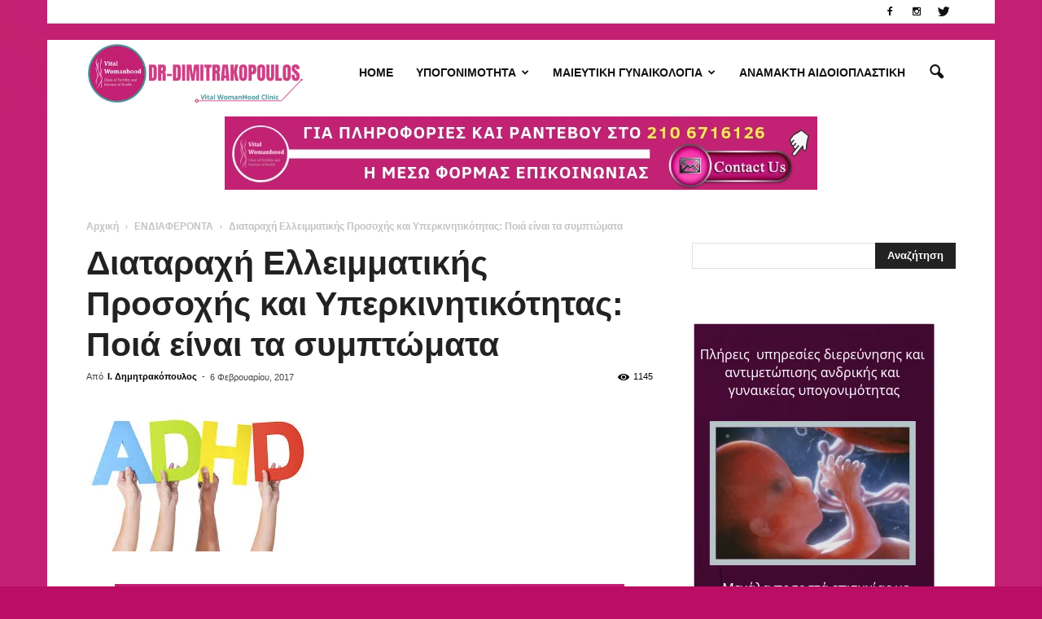

--- FILE ---
content_type: text/html; charset=UTF-8
request_url: https://dr-dimitrakopoulos.com/2017/02/%CE%B4%CE%B9%CE%B1%CF%84%CE%B1%CF%81%CE%B1%CF%87%CE%AE-%CE%B5%CE%BB%CE%BB%CE%B5%CE%B9%CE%BC%CE%BC%CE%B1%CF%84%CE%B9%CE%BA%CE%AE%CF%82-%CF%80%CF%81%CE%BF%CF%83%CE%BF%CF%87%CE%AE%CF%82-%CE%BA%CE%B1/
body_size: 51050
content:
<!doctype html >
<!--[if IE 8]>    <html class="ie8" lang="en"> <![endif]-->
<!--[if IE 9]>    <html class="ie9" lang="en"> <![endif]-->
<!--[if gt IE 8]><!--> <html lang="el" prefix="og: http://ogp.me/ns#"> <!--<![endif]-->
<head>
    <title>Διαταραχή Ελλειμματικής Προσοχής και Υπερκινητικότητας: Ποιά είναι τα συμπτώματα - Dr Dimitrakopoulos</title>
    <meta charset="UTF-8" />
    <meta name="viewport" content="width=device-width, initial-scale=1.0">
    <link rel="pingback" href="https://dr-dimitrakopoulos.com/xmlrpc.php" />
    <meta name='robots' content='max-image-preview:large' />
<meta property="og:image" content="https://dr-dimitrakopoulos.com/wp-content/uploads/2017/02/ΔΗΜΗΤΔΗΜΗΤΡΑΚΟΠΟΥΛΟΣ-ΓΥΝΑΙΚΟΛΟΓΟΣ-ΓΛΥΦΑΔΑ-ΚΟΛΠΙΤΙΔΑ-ΚΑΛΛΙΕΡΓΕΙΕΣ-HPV-TYPING-PCR-8.jpg" /><meta name="author" content="Ι. Δημητρακόπουλος">
<link rel="apple-touch-icon-precomposed" sizes="76x76" href="http://dr-dimitrakopoulos.com/wp-content/uploads/2018/11/Αντίγραφο-του-Για-πληροφορίες-και-ραντεβού-στο-210-6716126-η-μέσω-φόρμας-επικοινωνίας-7.png"/>
<!-- This site is optimized with the Yoast SEO Premium plugin v9.7 - https://yoast.com/wordpress/plugins/seo/ -->
<link rel="canonical" href="https://dr-dimitrakopoulos.com/2017/02/%ce%b4%ce%b9%ce%b1%cf%84%ce%b1%cf%81%ce%b1%cf%87%ce%ae-%ce%b5%ce%bb%ce%bb%ce%b5%ce%b9%ce%bc%ce%bc%ce%b1%cf%84%ce%b9%ce%ba%ce%ae%cf%82-%cf%80%cf%81%ce%bf%cf%83%ce%bf%cf%87%ce%ae%cf%82-%ce%ba%ce%b1/" />
<meta property="og:locale" content="el_GR" />
<meta property="og:type" content="article" />
<meta property="og:title" content="Διαταραχή Ελλειμματικής Προσοχής και Υπερκινητικότητας: Ποιά είναι τα συμπτώματα - Dr Dimitrakopoulos" />
<meta property="og:description" content="&nbsp; Η Διαταραχή Ελλειμματικής Προσοχής και Υπερκινητικότητας (Attention Deficit Hyperactivity Disorder – ADHD) είναι μια διαταραχή που επηρεάζει τη συμπεριφορά. Σύμφωνα με υπολογισμούς, περίπου 1 στα 10 παιδιά σχολικής ηλικίας έχει ΔΕΠΥ. &nbsp; Υπάρχουν τρία κύρια συμπτώματα που καθορίζουν την Διαταραχή Ελλειμματικής Προσοχής και Υπερκινητικότητας: η απροσεξία, η υπερκινητικότητα και η παρορμητικότητα. Τα συμπτώματα είναι &hellip;" />
<meta property="og:url" content="https://dr-dimitrakopoulos.com/2017/02/%ce%b4%ce%b9%ce%b1%cf%84%ce%b1%cf%81%ce%b1%cf%87%ce%ae-%ce%b5%ce%bb%ce%bb%ce%b5%ce%b9%ce%bc%ce%bc%ce%b1%cf%84%ce%b9%ce%ba%ce%ae%cf%82-%cf%80%cf%81%ce%bf%cf%83%ce%bf%cf%87%ce%ae%cf%82-%ce%ba%ce%b1/" />
<meta property="og:site_name" content="Dr Dimitrakopoulos" />
<meta property="article:publisher" content="https://facebook.com/dr.dimitrakopoulos" />
<meta property="article:section" content="ΕΝΔΙΑΦΕΡΟΝΤΑ" />
<meta property="article:published_time" content="2017-02-06T12:46:43+02:00" />
<meta property="article:modified_time" content="2019-06-18T10:12:52+03:00" />
<meta property="og:updated_time" content="2019-06-18T10:12:52+03:00" />
<meta property="og:image" content="http://dr-dimitrakopoulos.com/wp-content/uploads/2018/06/vital-womanhood-clinic-300x300.png" />
<meta name="twitter:card" content="summary_large_image" />
<meta name="twitter:description" content="&nbsp; Η Διαταραχή Ελλειμματικής Προσοχής και Υπερκινητικότητας (Attention Deficit Hyperactivity Disorder – ADHD) είναι μια διαταραχή που επηρεάζει τη συμπεριφορά. Σύμφωνα με υπολογισμούς, περίπου 1 στα 10 παιδιά σχολικής ηλικίας έχει ΔΕΠΥ. &nbsp; Υπάρχουν τρία κύρια συμπτώματα που καθορίζουν την Διαταραχή Ελλειμματικής Προσοχής και Υπερκινητικότητας: η απροσεξία, η υπερκινητικότητα και η παρορμητικότητα. Τα συμπτώματα είναι [&hellip;]" />
<meta name="twitter:title" content="Διαταραχή Ελλειμματικής Προσοχής και Υπερκινητικότητας: Ποιά είναι τα συμπτώματα - Dr Dimitrakopoulos" />
<meta name="twitter:image" content="https://dr-dimitrakopoulos.com/wp-content/uploads/2017/02/ΔΗΜΗΤΔΗΜΗΤΡΑΚΟΠΟΥΛΟΣ-ΓΥΝΑΙΚΟΛΟΓΟΣ-ΓΛΥΦΑΔΑ-ΚΟΛΠΙΤΙΔΑ-ΚΑΛΛΙΕΡΓΕΙΕΣ-HPV-TYPING-PCR-8.jpg" />
<script type='application/ld+json'>{"@context":"https://schema.org","@type":"Person","url":"https://dr-dimitrakopoulos.com/","sameAs":["https://facebook.com/dr.dimitrakopoulos","https://instagram.com/dr_dimitrakopoulos"],"@id":"#person","name":"\u0394\u03c1. \u0399\u03c9\u03ac\u03bd\u03bd\u03b7\u03c2 \u0394\u03b7\u03bc\u03b7\u03c4\u03c1\u03b1\u03ba\u03cc\u03c0\u03bf\u03c5\u03bb\u03bf\u03c2 - \u0393\u03c5\u03bd\u03b1\u03b9\u03ba\u03bf\u03bb\u03cc\u03b3\u03bf\u03c2 \u0393\u03bb\u03c5\u03c6\u03ac\u03b4\u03b1"}</script>
<script type='application/ld+json'>{"@context":"https://schema.org","@type":"BreadcrumbList","itemListElement":[{"@type":"ListItem","position":1,"item":{"@id":"https://dr-dimitrakopoulos.com/","name":"\u0391\u03c1\u03c7\u03b9\u03ba\u03ae"}},{"@type":"ListItem","position":2,"item":{"@id":"https://dr-dimitrakopoulos.com/category/%ce%b5%ce%bd%ce%b4%ce%b9%ce%b1%cf%86%ce%b5%cf%81%ce%bf%ce%bd%cf%84%ce%b1/","name":"\u0395\u039d\u0394\u0399\u0391\u03a6\u0395\u03a1\u039f\u039d\u03a4\u0391"}},{"@type":"ListItem","position":3,"item":{"@id":"https://dr-dimitrakopoulos.com/2017/02/%ce%b4%ce%b9%ce%b1%cf%84%ce%b1%cf%81%ce%b1%cf%87%ce%ae-%ce%b5%ce%bb%ce%bb%ce%b5%ce%b9%ce%bc%ce%bc%ce%b1%cf%84%ce%b9%ce%ba%ce%ae%cf%82-%cf%80%cf%81%ce%bf%cf%83%ce%bf%cf%87%ce%ae%cf%82-%ce%ba%ce%b1/","name":"\u0394\u03b9\u03b1\u03c4\u03b1\u03c1\u03b1\u03c7\u03ae \u0395\u03bb\u03bb\u03b5\u03b9\u03bc\u03bc\u03b1\u03c4\u03b9\u03ba\u03ae\u03c2 \u03a0\u03c1\u03bf\u03c3\u03bf\u03c7\u03ae\u03c2 \u03ba\u03b1\u03b9 \u03a5\u03c0\u03b5\u03c1\u03ba\u03b9\u03bd\u03b7\u03c4\u03b9\u03ba\u03cc\u03c4\u03b7\u03c4\u03b1\u03c2: \u03a0\u03bf\u03b9\u03ac \u03b5\u03af\u03bd\u03b1\u03b9 \u03c4\u03b1 \u03c3\u03c5\u03bc\u03c0\u03c4\u03ce\u03bc\u03b1\u03c4\u03b1"}}]}</script>
<!-- / Yoast SEO Premium plugin. -->

<link rel='dns-prefetch' href='//fonts.googleapis.com' />
<link rel='dns-prefetch' href='//s.w.org' />
<link rel="alternate" type="application/rss+xml" title="Ροή RSS &raquo; Dr Dimitrakopoulos" href="https://dr-dimitrakopoulos.com/feed/" />
<link rel="alternate" type="application/rss+xml" title="Ροή Σχολίων &raquo; Dr Dimitrakopoulos" href="https://dr-dimitrakopoulos.com/comments/feed/" />
<link rel="alternate" type="application/rss+xml" title="Ροή Σχολίων Διαταραχή Ελλειμματικής Προσοχής και Υπερκινητικότητας: Ποιά είναι τα συμπτώματα &raquo; Dr Dimitrakopoulos" href="https://dr-dimitrakopoulos.com/2017/02/%ce%b4%ce%b9%ce%b1%cf%84%ce%b1%cf%81%ce%b1%cf%87%ce%ae-%ce%b5%ce%bb%ce%bb%ce%b5%ce%b9%ce%bc%ce%bc%ce%b1%cf%84%ce%b9%ce%ba%ce%ae%cf%82-%cf%80%cf%81%ce%bf%cf%83%ce%bf%cf%87%ce%ae%cf%82-%ce%ba%ce%b1/feed/" />
		<script type="text/javascript">
			window._wpemojiSettings = {"baseUrl":"https:\/\/s.w.org\/images\/core\/emoji\/13.1.0\/72x72\/","ext":".png","svgUrl":"https:\/\/s.w.org\/images\/core\/emoji\/13.1.0\/svg\/","svgExt":".svg","source":{"concatemoji":"https:\/\/dr-dimitrakopoulos.com\/wp-includes\/js\/wp-emoji-release.min.js?ver=5.8.2"}};
			!function(e,a,t){var n,r,o,i=a.createElement("canvas"),p=i.getContext&&i.getContext("2d");function s(e,t){var a=String.fromCharCode;p.clearRect(0,0,i.width,i.height),p.fillText(a.apply(this,e),0,0);e=i.toDataURL();return p.clearRect(0,0,i.width,i.height),p.fillText(a.apply(this,t),0,0),e===i.toDataURL()}function c(e){var t=a.createElement("script");t.src=e,t.defer=t.type="text/javascript",a.getElementsByTagName("head")[0].appendChild(t)}for(o=Array("flag","emoji"),t.supports={everything:!0,everythingExceptFlag:!0},r=0;r<o.length;r++)t.supports[o[r]]=function(e){if(!p||!p.fillText)return!1;switch(p.textBaseline="top",p.font="600 32px Arial",e){case"flag":return s([127987,65039,8205,9895,65039],[127987,65039,8203,9895,65039])?!1:!s([55356,56826,55356,56819],[55356,56826,8203,55356,56819])&&!s([55356,57332,56128,56423,56128,56418,56128,56421,56128,56430,56128,56423,56128,56447],[55356,57332,8203,56128,56423,8203,56128,56418,8203,56128,56421,8203,56128,56430,8203,56128,56423,8203,56128,56447]);case"emoji":return!s([10084,65039,8205,55357,56613],[10084,65039,8203,55357,56613])}return!1}(o[r]),t.supports.everything=t.supports.everything&&t.supports[o[r]],"flag"!==o[r]&&(t.supports.everythingExceptFlag=t.supports.everythingExceptFlag&&t.supports[o[r]]);t.supports.everythingExceptFlag=t.supports.everythingExceptFlag&&!t.supports.flag,t.DOMReady=!1,t.readyCallback=function(){t.DOMReady=!0},t.supports.everything||(n=function(){t.readyCallback()},a.addEventListener?(a.addEventListener("DOMContentLoaded",n,!1),e.addEventListener("load",n,!1)):(e.attachEvent("onload",n),a.attachEvent("onreadystatechange",function(){"complete"===a.readyState&&t.readyCallback()})),(n=t.source||{}).concatemoji?c(n.concatemoji):n.wpemoji&&n.twemoji&&(c(n.twemoji),c(n.wpemoji)))}(window,document,window._wpemojiSettings);
		</script>
		<style type="text/css">
img.wp-smiley,
img.emoji {
	display: inline !important;
	border: none !important;
	box-shadow: none !important;
	height: 1em !important;
	width: 1em !important;
	margin: 0 .07em !important;
	vertical-align: -0.1em !important;
	background: none !important;
	padding: 0 !important;
}
</style>
	<link rel='stylesheet' id='litespeed-cache-dummy-css'  href='https://dr-dimitrakopoulos.com/wp-content/plugins/litespeed-cache/assets/css/litespeed-dummy.css?ver=5.8.2' type='text/css' media='all' />
<link rel='stylesheet' id='wp-block-library-css'  href='https://dr-dimitrakopoulos.com/wp-includes/css/dist/block-library/style.min.css?ver=5.8.2' type='text/css' media='all' />
<link rel='stylesheet' id='google_font_open_sans-css'  href='https://fonts.googleapis.com/css?family=Open+Sans%3A300italic%2C400italic%2C600italic%2C400%2C600%2C700&#038;ver=5.8.2' type='text/css' media='all' />
<link rel='stylesheet' id='google_font_roboto-css'  href='https://fonts.googleapis.com/css?family=Roboto%3A500%2C400italic%2C700%2C900%2C500italic%2C400%2C300&#038;ver=5.8.2' type='text/css' media='all' />
<link rel='stylesheet' id='js_composer_front-css'  href='https://dr-dimitrakopoulos.com/wp-content/plugins/js_composer/assets/css/js_composer.min.css?ver=5.5.2' type='text/css' media='all' />
<link rel='stylesheet' id='td-theme-css'  href='https://dr-dimitrakopoulos.com/wp-content/themes/Newspaper/style.css?ver=7.3' type='text/css' media='all' />
<link rel='stylesheet' id='td-theme-demo-style-css'  href='https://dr-dimitrakopoulos.com/wp-content/themes/Newspaper/includes/demos/health/demo_style.css?ver=7.3' type='text/css' media='all' />
<script type='text/javascript' src='https://dr-dimitrakopoulos.com/wp-includes/js/jquery/jquery.min.js?ver=3.6.0' id='jquery-core-js'></script>
<script type='text/javascript' src='https://dr-dimitrakopoulos.com/wp-includes/js/jquery/jquery-migrate.min.js?ver=3.3.2' id='jquery-migrate-js'></script>
<script type='text/javascript' id='jquery-js-after'>
jQuery(document).ready(function() {
	jQuery(".0435ce688b9a1d5118b2d4403603ad69").click(function() {
		jQuery.post(
			"https://dr-dimitrakopoulos.com/wp-admin/admin-ajax.php", {
				"action": "quick_adsense_onpost_ad_click",
				"quick_adsense_onpost_ad_index": jQuery(this).attr("data-index"),
				"quick_adsense_nonce": "16e661b2ee",
			}, function(response) { }
		);
	});
});
</script>
<link rel="https://api.w.org/" href="https://dr-dimitrakopoulos.com/wp-json/" /><link rel="alternate" type="application/json" href="https://dr-dimitrakopoulos.com/wp-json/wp/v2/posts/10105" /><link rel="EditURI" type="application/rsd+xml" title="RSD" href="https://dr-dimitrakopoulos.com/xmlrpc.php?rsd" />
<link rel="wlwmanifest" type="application/wlwmanifest+xml" href="https://dr-dimitrakopoulos.com/wp-includes/wlwmanifest.xml" /> 
<meta name="generator" content="WordPress 5.8.2" />
<link rel='shortlink' href='https://dr-dimitrakopoulos.com/?p=10105' />
<link rel="alternate" type="application/json+oembed" href="https://dr-dimitrakopoulos.com/wp-json/oembed/1.0/embed?url=https%3A%2F%2Fdr-dimitrakopoulos.com%2F2017%2F02%2F%25ce%25b4%25ce%25b9%25ce%25b1%25cf%2584%25ce%25b1%25cf%2581%25ce%25b1%25cf%2587%25ce%25ae-%25ce%25b5%25ce%25bb%25ce%25bb%25ce%25b5%25ce%25b9%25ce%25bc%25ce%25bc%25ce%25b1%25cf%2584%25ce%25b9%25ce%25ba%25ce%25ae%25cf%2582-%25cf%2580%25cf%2581%25ce%25bf%25cf%2583%25ce%25bf%25cf%2587%25ce%25ae%25cf%2582-%25ce%25ba%25ce%25b1%2F" />
<link rel="alternate" type="text/xml+oembed" href="https://dr-dimitrakopoulos.com/wp-json/oembed/1.0/embed?url=https%3A%2F%2Fdr-dimitrakopoulos.com%2F2017%2F02%2F%25ce%25b4%25ce%25b9%25ce%25b1%25cf%2584%25ce%25b1%25cf%2581%25ce%25b1%25cf%2587%25ce%25ae-%25ce%25b5%25ce%25bb%25ce%25bb%25ce%25b5%25ce%25b9%25ce%25bc%25ce%25bc%25ce%25b1%25cf%2584%25ce%25b9%25ce%25ba%25ce%25ae%25cf%2582-%25cf%2580%25cf%2581%25ce%25bf%25cf%2583%25ce%25bf%25cf%2587%25ce%25ae%25cf%2582-%25ce%25ba%25ce%25b1%2F&#038;format=xml" />
<!--[if lt IE 9]><script src="https://html5shim.googlecode.com/svn/trunk/html5.js"></script><![endif]-->
    <meta name="generator" content="Powered by WPBakery Page Builder - drag and drop page builder for WordPress."/>
<!--[if lte IE 9]><link rel="stylesheet" type="text/css" href="https://dr-dimitrakopoulos.com/wp-content/plugins/js_composer/assets/css/vc_lte_ie9.min.css" media="screen"><![endif]-->
<!-- JS generated by theme -->

<script>
    
    

	    var tdBlocksArray = []; //here we store all the items for the current page

	    //td_block class - each ajax block uses a object of this class for requests
	    function tdBlock() {
		    this.id = '';
		    this.block_type = 1; //block type id (1-234 etc)
		    this.atts = '';
		    this.td_column_number = '';
		    this.td_current_page = 1; //
		    this.post_count = 0; //from wp
		    this.found_posts = 0; //from wp
		    this.max_num_pages = 0; //from wp
		    this.td_filter_value = ''; //current live filter value
		    this.is_ajax_running = false;
		    this.td_user_action = ''; // load more or infinite loader (used by the animation)
		    this.header_color = '';
		    this.ajax_pagination_infinite_stop = ''; //show load more at page x
	    }


        // td_js_generator - mini detector
        (function(){
            var htmlTag = document.getElementsByTagName("html")[0];

            if ( navigator.userAgent.indexOf("MSIE 10.0") > -1 ) {
                htmlTag.className += ' ie10';
            }

            if ( !!navigator.userAgent.match(/Trident.*rv\:11\./) ) {
                htmlTag.className += ' ie11';
            }

            if ( /(iPad|iPhone|iPod)/g.test(navigator.userAgent) ) {
                htmlTag.className += ' td-md-is-ios';
            }

            var user_agent = navigator.userAgent.toLowerCase();
            if ( user_agent.indexOf("android") > -1 ) {
                htmlTag.className += ' td-md-is-android';
            }

            if ( -1 !== navigator.userAgent.indexOf('Mac OS X')  ) {
                htmlTag.className += ' td-md-is-os-x';
            }

            if ( /chrom(e|ium)/.test(navigator.userAgent.toLowerCase()) ) {
               htmlTag.className += ' td-md-is-chrome';
            }

            if ( -1 !== navigator.userAgent.indexOf('Firefox') ) {
                htmlTag.className += ' td-md-is-firefox';
            }

            if ( -1 !== navigator.userAgent.indexOf('Safari') && -1 === navigator.userAgent.indexOf('Chrome') ) {
                htmlTag.className += ' td-md-is-safari';
            }

        })();




        var tdLocalCache = {};

        ( function () {
            "use strict";

            tdLocalCache = {
                data: {},
                remove: function (resource_id) {
                    delete tdLocalCache.data[resource_id];
                },
                exist: function (resource_id) {
                    return tdLocalCache.data.hasOwnProperty(resource_id) && tdLocalCache.data[resource_id] !== null;
                },
                get: function (resource_id) {
                    return tdLocalCache.data[resource_id];
                },
                set: function (resource_id, cachedData) {
                    tdLocalCache.remove(resource_id);
                    tdLocalCache.data[resource_id] = cachedData;
                }
            };
        })();

    
    
var td_viewport_interval_list=[{"limitBottom":767,"sidebarWidth":228},{"limitBottom":1018,"sidebarWidth":300},{"limitBottom":1140,"sidebarWidth":324}];
var td_animation_stack_effect="type0";
var tds_animation_stack=true;
var td_animation_stack_specific_selectors=".entry-thumb, img";
var td_animation_stack_general_selectors=".td-animation-stack img, .post img";
var tds_general_modal_image="yes";
var td_ajax_url="https:\/\/dr-dimitrakopoulos.com\/wp-admin\/admin-ajax.php?td_theme_name=Newspaper&v=7.3";
var td_get_template_directory_uri="https:\/\/dr-dimitrakopoulos.com\/wp-content\/themes\/Newspaper";
var tds_snap_menu="";
var tds_logo_on_sticky="";
var tds_header_style="6";
var td_please_wait="\u03a0\u03b1\u03c1\u03b1\u03ba\u03b1\u03bb\u03bf\u03cd\u03bc\u03b5 \u03c0\u03b5\u03c1\u03b9\u03bc\u03ad\u03bd\u03b5\u03c4\u03b5...";
var td_email_user_pass_incorrect="\u03a7\u03c1\u03ae\u03c3\u03c4\u03b7\u03c2 \u03ae \u03ba\u03c9\u03b4\u03b9\u03ba\u03cc\u03c2 \u03bb\u03b1\u03bd\u03b8\u03b1\u03c3\u03bc\u03ad\u03bd\u03bf\u03c2!";
var td_email_user_incorrect="Email \u03ae \u03cc\u03bd\u03bf\u03bc\u03b1 \u03c7\u03c1\u03ae\u03c3\u03c4\u03b7 \u03bb\u03b1\u03bd\u03b8\u03b1\u03c3\u03bc\u03ad\u03bd\u03bf!";
var td_email_incorrect="Email \u03bb\u03b1\u03bd\u03b8\u03b1\u03c3\u03bc\u03ad\u03bd\u03bf!";
var tds_more_articles_on_post_enable="";
var tds_more_articles_on_post_time_to_wait="";
var tds_more_articles_on_post_pages_distance_from_top=0;
var tds_theme_color_site_wide="#ba0d63";
var tds_smart_sidebar="enabled";
var tdThemeName="Newspaper";
var td_magnific_popup_translation_tPrev="\u03a0\u03c1\u03bf\u03b7\u03b3\u03bf\u03cd\u03bc\u03b5\u03bd\u03bf (\u039a\u03bf\u03c5\u03bc\u03c0\u03af \u03b1\u03c1\u03b9\u03c3\u03c4\u03b5\u03c1\u03bf\u03cd \u03b2\u03ad\u03bb\u03bf\u03c5\u03c2)";
var td_magnific_popup_translation_tNext="\u0395\u03c0\u03cc\u03bc\u03b5\u03bd\u03bf (\u039a\u03bf\u03c5\u03bc\u03c0\u03af \u03b4\u03b5\u03be\u03b9\u03bf\u03cd \u03b2\u03ad\u03bb\u03bf\u03c5\u03c2)";
var td_magnific_popup_translation_tCounter="%curr% \u03b1\u03c0\u03cc %total%";
var td_magnific_popup_translation_ajax_tError="\u03a4\u03bf \u03c0\u03b5\u03c1\u03b9\u03b5\u03c7\u03cc\u03bc\u03b5\u03bd\u03bf \u03b1\u03c0\u03cc %url% \u03b4\u03b5\u03bd \u03ae\u03c4\u03b1\u03bd \u03b4\u03c5\u03bd\u03b1\u03c4\u03cc \u03bd\u03b1 \u03c6\u03bf\u03c1\u03c4\u03c9\u03b8\u03b5\u03af.";
var td_magnific_popup_translation_image_tError="\u0397 \u03b5\u03b9\u03ba\u03cc\u03bd\u03b1 #%curr% \u03b4\u03b5\u03bd \u03ae\u03c4\u03b1\u03bd \u03b4\u03c5\u03bd\u03b1\u03c4\u03cc \u03bd\u03b1 \u03c6\u03bf\u03c1\u03c4\u03c9\u03b8\u03b5\u03af.";
var td_ad_background_click_link="";
var td_ad_background_click_target="";
</script>


<!-- Header style compiled by theme -->

<style>
    

body {
	background-color:#ba0d63;
}
.td-header-wrap .black-menu .sf-menu > .current-menu-item > a,
    .td-header-wrap .black-menu .sf-menu > .current-menu-ancestor > a,
    .td-header-wrap .black-menu .sf-menu > .current-category-ancestor > a,
    .td-header-wrap .black-menu .sf-menu > li > a:hover,
    .td-header-wrap .black-menu .sf-menu > .sfHover > a,
    .td-header-style-12 .td-header-menu-wrap-full,
    .sf-menu > .current-menu-item > a:after,
    .sf-menu > .current-menu-ancestor > a:after,
    .sf-menu > .current-category-ancestor > a:after,
    .sf-menu > li:hover > a:after,
    .sf-menu > .sfHover > a:after,
    .sf-menu ul .td-menu-item > a:hover,
    .sf-menu ul .sfHover > a,
    .sf-menu ul .current-menu-ancestor > a,
    .sf-menu ul .current-category-ancestor > a,
    .sf-menu ul .current-menu-item > a,
    .td-header-style-12 .td-affix,
    .header-search-wrap .td-drop-down-search:after,
    .header-search-wrap .td-drop-down-search .btn:hover,
    input[type=submit]:hover,
    .td-read-more a,
    .td-post-category:hover,
    .td-grid-style-1.td-hover-1 .td-big-grid-post:hover .td-post-category,
    .td-grid-style-5.td-hover-1 .td-big-grid-post:hover .td-post-category,
    .td_top_authors .td-active .td-author-post-count,
    .td_top_authors .td-active .td-author-comments-count,
    .td_top_authors .td_mod_wrap:hover .td-author-post-count,
    .td_top_authors .td_mod_wrap:hover .td-author-comments-count,
    .td-404-sub-sub-title a:hover,
    .td-search-form-widget .wpb_button:hover,
    .td-rating-bar-wrap div,
    .td_category_template_3 .td-current-sub-category,
    .dropcap,
    .td_wrapper_video_playlist .td_video_controls_playlist_wrapper,
    .wpb_default,
    .wpb_default:hover,
    .td-left-smart-list:hover,
    .td-right-smart-list:hover,
    .woocommerce-checkout .woocommerce input.button:hover,
    .woocommerce-page .woocommerce a.button:hover,
    .woocommerce-account div.woocommerce .button:hover,
    #bbpress-forums button:hover,
    .bbp_widget_login .button:hover,
    .td-footer-wrapper .td-post-category,
    .td-footer-wrapper .widget_product_search input[type="submit"]:hover,
    .woocommerce .product a.button:hover,
    .woocommerce .product #respond input#submit:hover,
    .woocommerce .checkout input#place_order:hover,
    .woocommerce .woocommerce.widget .button:hover,
    .single-product .product .summary .cart .button:hover,
    .woocommerce-cart .woocommerce table.cart .button:hover,
    .woocommerce-cart .woocommerce .shipping-calculator-form .button:hover,
    .td-next-prev-wrap a:hover,
    .td-load-more-wrap a:hover,
    .td-post-small-box a:hover,
    .page-nav .current,
    .page-nav:first-child > div,
    .td_category_template_8 .td-category-header .td-category a.td-current-sub-category,
    .td_category_template_4 .td-category-siblings .td-category a:hover,
    #bbpress-forums .bbp-pagination .current,
    #bbpress-forums #bbp-single-user-details #bbp-user-navigation li.current a,
    .td-theme-slider:hover .slide-meta-cat a,
    a.vc_btn-black:hover,
    .td-trending-now-wrapper:hover .td-trending-now-title,
    .td-scroll-up,
    .td-smart-list-button:hover,
    .td-weather-information:before,
    .td-weather-week:before,
    .td_block_exchange .td-exchange-header:before,
    .td_block_big_grid_9.td-grid-style-1 .td-post-category,
    .td_block_big_grid_9.td-grid-style-5 .td-post-category,
    .td-grid-style-6.td-hover-1 .td-module-thumb:after {
        background-color: #ba0d63;
    }

    .woocommerce .woocommerce-message .button:hover,
    .woocommerce .woocommerce-error .button:hover,
    .woocommerce .woocommerce-info .button:hover {
        background-color: #ba0d63 !important;
    }

    .woocommerce .product .onsale,
    .woocommerce.widget .ui-slider .ui-slider-handle {
        background: none #ba0d63;
    }

    .woocommerce.widget.widget_layered_nav_filters ul li a {
        background: none repeat scroll 0 0 #ba0d63 !important;
    }

    a,
    cite a:hover,
    .td_mega_menu_sub_cats .cur-sub-cat,
    .td-mega-span h3 a:hover,
    .td_mod_mega_menu:hover .entry-title a,
    .header-search-wrap .result-msg a:hover,
    .top-header-menu li a:hover,
    .top-header-menu .current-menu-item > a,
    .top-header-menu .current-menu-ancestor > a,
    .top-header-menu .current-category-ancestor > a,
    .td-social-icon-wrap > a:hover,
    .td-header-sp-top-widget .td-social-icon-wrap a:hover,
    .td-page-content blockquote p,
    .td-post-content blockquote p,
    .mce-content-body blockquote p,
    .comment-content blockquote p,
    .wpb_text_column blockquote p,
    .td_block_text_with_title blockquote p,
    .td_module_wrap:hover .entry-title a,
    .td-subcat-filter .td-subcat-list a:hover,
    .td-subcat-filter .td-subcat-dropdown a:hover,
    .td_quote_on_blocks,
    .dropcap2,
    .dropcap3,
    .td_top_authors .td-active .td-authors-name a,
    .td_top_authors .td_mod_wrap:hover .td-authors-name a,
    .td-post-next-prev-content a:hover,
    .author-box-wrap .td-author-social a:hover,
    .td-author-name a:hover,
    .td-author-url a:hover,
    .td_mod_related_posts:hover h3 > a,
    .td-post-template-11 .td-related-title .td-related-left:hover,
    .td-post-template-11 .td-related-title .td-related-right:hover,
    .td-post-template-11 .td-related-title .td-cur-simple-item,
    .td-post-template-11 .td_block_related_posts .td-next-prev-wrap a:hover,
    .comment-reply-link:hover,
    .logged-in-as a:hover,
    #cancel-comment-reply-link:hover,
    .td-search-query,
    .td-category-header .td-pulldown-category-filter-link:hover,
    .td-category-siblings .td-subcat-dropdown a:hover,
    .td-category-siblings .td-subcat-dropdown a.td-current-sub-category,
    .widget a:hover,
    .widget_calendar tfoot a:hover,
    .woocommerce a.added_to_cart:hover,
    #bbpress-forums li.bbp-header .bbp-reply-content span a:hover,
    #bbpress-forums .bbp-forum-freshness a:hover,
    #bbpress-forums .bbp-topic-freshness a:hover,
    #bbpress-forums .bbp-forums-list li a:hover,
    #bbpress-forums .bbp-forum-title:hover,
    #bbpress-forums .bbp-topic-permalink:hover,
    #bbpress-forums .bbp-topic-started-by a:hover,
    #bbpress-forums .bbp-topic-started-in a:hover,
    #bbpress-forums .bbp-body .super-sticky li.bbp-topic-title .bbp-topic-permalink,
    #bbpress-forums .bbp-body .sticky li.bbp-topic-title .bbp-topic-permalink,
    .widget_display_replies .bbp-author-name,
    .widget_display_topics .bbp-author-name,
    .footer-text-wrap .footer-email-wrap a,
    .td-subfooter-menu li a:hover,
    .footer-social-wrap a:hover,
    a.vc_btn-black:hover,
    .td-smart-list-dropdown-wrap .td-smart-list-button:hover,
    .td_module_17 .td-read-more a:hover,
    .td_module_18 .td-read-more a:hover,
    .td_module_19 .td-post-author-name a:hover,
    .td-instagram-user a {
        color: #ba0d63;
    }

    a.vc_btn-black.vc_btn_square_outlined:hover,
    a.vc_btn-black.vc_btn_outlined:hover,
    .td-mega-menu-page .wpb_content_element ul li a:hover {
        color: #ba0d63 !important;
    }

    .td-next-prev-wrap a:hover,
    .td-load-more-wrap a:hover,
    .td-post-small-box a:hover,
    .page-nav .current,
    .page-nav:first-child > div,
    .td_category_template_8 .td-category-header .td-category a.td-current-sub-category,
    .td_category_template_4 .td-category-siblings .td-category a:hover,
    #bbpress-forums .bbp-pagination .current,
    .post .td_quote_box,
    .page .td_quote_box,
    a.vc_btn-black:hover {
        border-color: #ba0d63;
    }

    .td_wrapper_video_playlist .td_video_currently_playing:after {
        border-color: #ba0d63 !important;
    }

    .header-search-wrap .td-drop-down-search:before {
        border-color: transparent transparent #ba0d63 transparent;
    }

    .block-title > span,
    .block-title > a,
    .block-title > label,
    .widgettitle,
    .widgettitle:after,
    .td-trending-now-title,
    .td-trending-now-wrapper:hover .td-trending-now-title,
    .wpb_tabs li.ui-tabs-active a,
    .wpb_tabs li:hover a,
    .vc_tta-container .vc_tta-color-grey.vc_tta-tabs-position-top.vc_tta-style-classic .vc_tta-tabs-container .vc_tta-tab.vc_active > a,
    .vc_tta-container .vc_tta-color-grey.vc_tta-tabs-position-top.vc_tta-style-classic .vc_tta-tabs-container .vc_tta-tab:hover > a,
    .td-related-title .td-cur-simple-item,
    .woocommerce .product .products h2,
    .td-subcat-filter .td-subcat-dropdown:hover .td-subcat-more {
    	background-color: #ba0d63;
    }

    .woocommerce div.product .woocommerce-tabs ul.tabs li.active {
    	background-color: #ba0d63 !important;
    }

    .block-title,
    .td-related-title,
    .wpb_tabs .wpb_tabs_nav,
    .vc_tta-container .vc_tta-color-grey.vc_tta-tabs-position-top.vc_tta-style-classic .vc_tta-tabs-container,
    .woocommerce div.product .woocommerce-tabs ul.tabs:before {
        border-color: #ba0d63;
    }
    .td_block_wrap .td-subcat-item .td-cur-simple-item {
	    color: #ba0d63;
	}


    
    .td-grid-style-4 .entry-title
    {
        background-color: rgba(186, 13, 99, 0.7);
    }

    
    .block-title > span,
    .block-title > a,
    .block-title > label,
    .widgettitle,
    .widgettitle:after,
    .td-trending-now-title,
    .td-trending-now-wrapper:hover .td-trending-now-title,
    .wpb_tabs li.ui-tabs-active a,
    .wpb_tabs li:hover a,
    .vc_tta-container .vc_tta-color-grey.vc_tta-tabs-position-top.vc_tta-style-classic .vc_tta-tabs-container .vc_tta-tab.vc_active > a,
    .vc_tta-container .vc_tta-color-grey.vc_tta-tabs-position-top.vc_tta-style-classic .vc_tta-tabs-container .vc_tta-tab:hover > a,
    .td-related-title .td-cur-simple-item,
    .woocommerce .product .products h2,
    .td-subcat-filter .td-subcat-dropdown:hover .td-subcat-more,
    .td-weather-information:before,
    .td-weather-week:before,
    .td_block_exchange .td-exchange-header:before {
        background-color: #24a0a0;
    }

    .woocommerce div.product .woocommerce-tabs ul.tabs li.active {
    	background-color: #24a0a0 !important;
    }

    .block-title,
    .td-related-title,
    .wpb_tabs .wpb_tabs_nav,
    .vc_tta-container .vc_tta-color-grey.vc_tta-tabs-position-top.vc_tta-style-classic .vc_tta-tabs-container,
    .woocommerce div.product .woocommerce-tabs ul.tabs:before {
        border-color: #24a0a0;
    }

    
    .td-header-wrap .td-header-top-menu-full,
    .td-header-wrap .top-header-menu .sub-menu {
        background-color: #ffffff;
    }
    .td-header-style-8 .td-header-top-menu-full {
        background-color: transparent;
    }
    .td-header-style-8 .td-header-top-menu-full .td-header-top-menu {
        background-color: #ffffff;
        padding-left: 15px;
        padding-right: 15px;
    }

    .td-header-wrap .td-header-top-menu-full .td-header-top-menu,
    .td-header-wrap .td-header-top-menu-full {
        border-bottom: none;
    }


    
    .td-header-top-menu,
    .td-header-top-menu a,
    .td-header-wrap .td-header-top-menu-full .td-header-top-menu,
    .td-header-wrap .td-header-top-menu-full a,
    .td-header-style-8 .td-header-top-menu,
    .td-header-style-8 .td-header-top-menu a {
        color: #111111;
    }

    
    .top-header-menu .current-menu-item > a,
    .top-header-menu .current-menu-ancestor > a,
    .top-header-menu .current-category-ancestor > a,
    .top-header-menu li a:hover {
        color: #51e2cd;
    }

    
    .td-header-wrap .td-header-sp-top-widget .td-icon-font {
        color: #111111;
    }

    
    .td-header-wrap .td-header-sp-top-widget i.td-icon-font:hover {
        color: #51e2cd;
    }


    
    .td-header-wrap .td-header-menu-wrap-full,
    .sf-menu > .current-menu-ancestor > a,
    .sf-menu > .current-category-ancestor > a,
    .td-header-menu-wrap.td-affix,
    .td-header-style-3 .td-header-main-menu,
    .td-header-style-3 .td-affix .td-header-main-menu,
    .td-header-style-4 .td-header-main-menu,
    .td-header-style-4 .td-affix .td-header-main-menu,
    .td-header-style-8 .td-header-menu-wrap.td-affix,
    .td-header-style-8 .td-header-top-menu-full {
		background-color: #ffffff;
    }


    .td-boxed-layout .td-header-style-3 .td-header-menu-wrap,
    .td-boxed-layout .td-header-style-4 .td-header-menu-wrap {
    	background-color: #ffffff !important;
    }


    @media (min-width: 1019px) {
        .td-header-style-1 .td-header-sp-recs,
        .td-header-style-1 .td-header-sp-logo {
            margin-bottom: 28px;
        }
    }

    @media (min-width: 768px) and (max-width: 1018px) {
        .td-header-style-1 .td-header-sp-recs,
        .td-header-style-1 .td-header-sp-logo {
            margin-bottom: 14px;
        }
    }

    .td-header-style-7 .td-header-top-menu {
        border-bottom: none;
    }


    
    .sf-menu ul .td-menu-item > a:hover,
    .sf-menu ul .sfHover > a,
    .sf-menu ul .current-menu-ancestor > a,
    .sf-menu ul .current-category-ancestor > a,
    .sf-menu ul .current-menu-item > a,
    .sf-menu > .current-menu-item > a:after,
    .sf-menu > .current-menu-ancestor > a:after,
    .sf-menu > .current-category-ancestor > a:after,
    .sf-menu > li:hover > a:after,
    .sf-menu > .sfHover > a:after,
    .td_block_mega_menu .td-next-prev-wrap a:hover,
    .td-mega-span .td-post-category:hover,
    .td-header-wrap .black-menu .sf-menu > li > a:hover,
    .td-header-wrap .black-menu .sf-menu > .current-menu-ancestor > a,
    .td-header-wrap .black-menu .sf-menu > .sfHover > a,
    .header-search-wrap .td-drop-down-search:after,
    .header-search-wrap .td-drop-down-search .btn:hover,
    .td-header-wrap .black-menu .sf-menu > .current-menu-item > a,
    .td-header-wrap .black-menu .sf-menu > .current-menu-ancestor > a,
    .td-header-wrap .black-menu .sf-menu > .current-category-ancestor > a {
        background-color: #51e2cd;
    }


    .td_block_mega_menu .td-next-prev-wrap a:hover {
        border-color: #51e2cd;
    }

    .header-search-wrap .td-drop-down-search:before {
        border-color: transparent transparent #51e2cd transparent;
    }

    .td_mega_menu_sub_cats .cur-sub-cat,
    .td_mod_mega_menu:hover .entry-title a {
        color: #51e2cd;
    }


    
    .td-header-wrap .td-header-menu-wrap .sf-menu > li > a,
    .td-header-wrap .header-search-wrap .td-icon-search {
        color: #111111;
    }


    
    .td-menu-background:before,
    .td-search-background:before {
        background: #0c1819;
        background: -moz-linear-gradient(top, #0c1819 0%, #3cd1ba 100%);
        background: -webkit-gradient(left top, left bottom, color-stop(0%, #0c1819), color-stop(100%, #3cd1ba));
        background: -webkit-linear-gradient(top, #0c1819 0%, #3cd1ba 100%);
        background: -o-linear-gradient(top, #0c1819 0%, @mobileu_gradient_two_mob 100%);
        background: -ms-linear-gradient(top, #0c1819 0%, #3cd1ba 100%);
        background: linear-gradient(to bottom, #0c1819 0%, #3cd1ba 100%);
        filter: progid:DXImageTransform.Microsoft.gradient( startColorstr='#0c1819', endColorstr='#3cd1ba', GradientType=0 );
    }

    
    .td-banner-wrap-full,
    .td-header-style-11 .td-logo-wrap-full {
        background-color: #ffffff;
    }

    .td-header-style-11 .td-logo-wrap-full {
        border-bottom: 0;
    }

    @media (min-width: 1019px) {
        .td-header-style-2 .td-header-sp-recs,
        .td-header-style-5 .td-a-rec-id-header > div,
        .td-header-style-5 .td-g-rec-id-header > .adsbygoogle,
        .td-header-style-6 .td-a-rec-id-header > div,
        .td-header-style-6 .td-g-rec-id-header > .adsbygoogle,
        .td-header-style-7 .td-a-rec-id-header > div,
        .td-header-style-7 .td-g-rec-id-header > .adsbygoogle,
        .td-header-style-8 .td-a-rec-id-header > div,
        .td-header-style-8 .td-g-rec-id-header > .adsbygoogle,
        .td-header-style-12 .td-a-rec-id-header > div,
        .td-header-style-12 .td-g-rec-id-header > .adsbygoogle {
            margin-bottom: 24px !important;
        }
    }

    @media (min-width: 768px) and (max-width: 1018px) {
        .td-header-style-2 .td-header-sp-recs,
        .td-header-style-5 .td-a-rec-id-header > div,
        .td-header-style-5 .td-g-rec-id-header > .adsbygoogle,
        .td-header-style-6 .td-a-rec-id-header > div,
        .td-header-style-6 .td-g-rec-id-header > .adsbygoogle,
        .td-header-style-7 .td-a-rec-id-header > div,
        .td-header-style-7 .td-g-rec-id-header > .adsbygoogle,
        .td-header-style-8 .td-a-rec-id-header > div,
        .td-header-style-8 .td-g-rec-id-header > .adsbygoogle,
        .td-header-style-12 .td-a-rec-id-header > div,
        .td-header-style-12 .td-g-rec-id-header > .adsbygoogle {
            margin-bottom: 14px !important;
        }
    }

     
    .post .td-post-header .entry-title {
        color: #222222;
    }
    .td_module_15 .entry-title a {
        color: #222222;
    }

    
    .td-footer-wrapper::before {
        background-image: url('http://dr-dimitrakopoulos.com/wp-content/uploads/2018/11/maternity-2252154_1920-300x127.jpg');
    }

    
    .td-footer-wrapper::before {
        background-size: 100% auto;
    }

    
    .td-footer-wrapper::before {
        opacity: 0.3;
    }



    
    .td-menu-background,
    .td-search-background {
        background-image: url('http://dr-dimitrakopoulos.com/wp-content/uploads/2018/06/8-2-300x169.png');
    }

    
    .top-header-menu > li > a,
    .td-weather-top-widget .td-weather-now .td-big-degrees,
    .td-weather-top-widget .td-weather-header .td-weather-city,
    .td-header-sp-top-menu .td_data_time {
        font-family:Verdana, Geneva, sans-serif;
	
    }
    
    .top-header-menu .menu-item-has-children li a {
    	font-family:Verdana, Geneva, sans-serif;
	
    }
    
    ul.sf-menu > .td-menu-item > a {
        font-family:Verdana, Geneva, sans-serif;
	
    }
    
    .sf-menu ul .td-menu-item a {
        font-family:Verdana, Geneva, sans-serif;
	
    }
	
    .td_mod_mega_menu .item-details a {
        font-family:Verdana, Geneva, sans-serif;
	
    }
    
    .td_mega_menu_sub_cats .block-mega-child-cats a {
        font-family:Verdana, Geneva, sans-serif;
	
    }
    
    .td-mobile-content .td-mobile-main-menu > li > a {
        font-family:Verdana, Geneva, sans-serif;
	
    }
    
    .td-mobile-content .sub-menu a {
        font-family:Verdana, Geneva, sans-serif;
	
    }



	
    .block-title > span,
    .block-title > a,
    .widgettitle,
    .td-trending-now-title,
    .wpb_tabs li a,
    .vc_tta-container .vc_tta-color-grey.vc_tta-tabs-position-top.vc_tta-style-classic .vc_tta-tabs-container .vc_tta-tab > a,
    .td-related-title a,
    .woocommerce div.product .woocommerce-tabs ul.tabs li a,
    .woocommerce .product .products h2 {
        font-family:Verdana, Geneva, sans-serif;
	font-weight:bold;
	
    }
    
    .td-post-author-name a {
        font-family:Verdana, Geneva, sans-serif;
	font-weight:bold;
	
    }
    
    .td-post-date .entry-date {
        font-family:Verdana, Geneva, sans-serif;
	
    }
    
    .td-module-comments a,
    .td-post-views span,
    .td-post-comments a {
        font-family:Verdana, Geneva, sans-serif;
	
    }
    
    .td-big-grid-meta .td-post-category,
    .td_module_wrap .td-post-category,
    .td-module-image .td-post-category {
        font-family:Verdana, Geneva, sans-serif;
	
    }
    
    .td-subcat-filter .td-subcat-dropdown a,
    .td-subcat-filter .td-subcat-list a,
    .td-subcat-filter .td-subcat-dropdown span {
        font-family:Verdana, Geneva, sans-serif;
	
    }
    
    .td-excerpt {
        font-family:Verdana, Geneva, sans-serif;
	
    }


	
	.td_module_wrap .td-module-title {
		font-family:Verdana, Geneva, sans-serif;
	
	}
     
    .td_module_1 .td-module-title {
    	font-family:Verdana, Geneva, sans-serif;
	font-weight:bold;
	
    }
    
    .td_module_2 .td-module-title {
    	font-family:Verdana, Geneva, sans-serif;
	font-weight:bold;
	
    }
    
    .td_module_3 .td-module-title {
    	font-family:Verdana, Geneva, sans-serif;
	font-weight:bold;
	
    }
    
    .td_module_4 .td-module-title {
    	font-family:Verdana, Geneva, sans-serif;
	font-weight:bold;
	
    }
    
    .td_module_5 .td-module-title {
    	font-family:Verdana, Geneva, sans-serif;
	font-weight:bold;
	
    }
    
    .td_module_6 .td-module-title {
    	font-family:Verdana, Geneva, sans-serif;
	font-weight:bold;
	
    }
    
    .td_module_7 .td-module-title {
    	font-family:Verdana, Geneva, sans-serif;
	font-weight:bold;
	
    }
    
    .td_module_8 .td-module-title {
    	font-family:Verdana, Geneva, sans-serif;
	font-weight:bold;
	
    }
    
    .td_module_9 .td-module-title {
    	font-family:Verdana, Geneva, sans-serif;
	font-weight:bold;
	
    }
    
    .td_module_10 .td-module-title {
    	font-family:Verdana, Geneva, sans-serif;
	font-weight:bold;
	
    }
    
    .td_module_11 .td-module-title {
    	font-family:Verdana, Geneva, sans-serif;
	font-weight:bold;
	
    }
    
    .td_module_12 .td-module-title {
    	font-family:Verdana, Geneva, sans-serif;
	font-weight:bold;
	
    }
    
    .td_module_13 .td-module-title {
    	font-family:Verdana, Geneva, sans-serif;
	font-weight:bold;
	
    }
    
    .td_module_14 .td-module-title {
    	font-family:Verdana, Geneva, sans-serif;
	font-weight:bold;
	
    }
    
    .td_module_15 .entry-title {
    	font-family:Verdana, Geneva, sans-serif;
	font-weight:bold;
	
    }
    
    .td_module_16 .td-module-title {
    	font-family:Verdana, Geneva, sans-serif;
	font-weight:bold;
	
    }
    
    .td_module_17 .td-module-title {
    	font-family:Verdana, Geneva, sans-serif;
	font-weight:bold;
	
    }
    
    .td_module_18 .td-module-title {
    	font-family:Verdana, Geneva, sans-serif;
	font-weight:bold;
	
    }
    
    .td_module_19 .td-module-title {
    	font-family:Verdana, Geneva, sans-serif;
	font-weight:bold;
	
    }




	
	.td_block_trending_now .entry-title a,
	.td-theme-slider .td-module-title a,
    .td-big-grid-post .entry-title {
		font-family:Verdana, Geneva, sans-serif;
	
	}
    
    .td_module_mx1 .td-module-title a {
    	font-family:Verdana, Geneva, sans-serif;
	font-weight:bold;
	
    }
    
    .td_module_mx2 .td-module-title a {
    	font-family:Verdana, Geneva, sans-serif;
	font-weight:bold;
	
    }
    
    .td_module_mx3 .td-module-title a {
    	font-family:Verdana, Geneva, sans-serif;
	font-weight:bold;
	
    }
    
    .td_module_mx4 .td-module-title a {
    	font-family:Verdana, Geneva, sans-serif;
	font-weight:bold;
	
    }
    
    .td_module_mx7 .td-module-title a {
    	font-family:Verdana, Geneva, sans-serif;
	font-weight:bold;
	
    }
    
    .td_module_mx8 .td-module-title a {
    	font-family:Verdana, Geneva, sans-serif;
	font-weight:bold;
	
    }
    
    .td_module_mx9 .td-module-title a {
    	font-family:Verdana, Geneva, sans-serif;
	font-weight:bold;
	
    }
    
    .td_module_mx16 .td-module-title a {
    	font-family:Verdana, Geneva, sans-serif;
	font-weight:bold;
	
    }
    
    .td_module_mx17 .td-module-title a {
    	font-family:Verdana, Geneva, sans-serif;
	
    }
    
    .td_block_trending_now .entry-title a {
    	font-family:Verdana, Geneva, sans-serif;
	
    }
    
    .td-theme-slider.iosSlider-col-1 .td-module-title a {
        font-family:Verdana, Geneva, sans-serif;
	
    }
    
    .td-theme-slider.iosSlider-col-2 .td-module-title a {
        font-family:Verdana, Geneva, sans-serif;
	
    }
    
    .td-theme-slider.iosSlider-col-3 .td-module-title a {
        font-family:Verdana, Geneva, sans-serif;
	
    }
    
    .td-big-grid-post.td-big-thumb .td-big-grid-meta,
    .td-big-thumb .td-big-grid-meta .entry-title {
        font-family:Verdana, Geneva, sans-serif;
	
    }
    
    .td-big-grid-post.td-medium-thumb .td-big-grid-meta,
    .td-medium-thumb .td-big-grid-meta .entry-title {
        font-family:Verdana, Geneva, sans-serif;
	
    }
    
    .td-big-grid-post.td-small-thumb .td-big-grid-meta,
    .td-small-thumb .td-big-grid-meta .entry-title {
        font-family:Verdana, Geneva, sans-serif;
	
    }
    
    .td-big-grid-post.td-tiny-thumb .td-big-grid-meta,
    .td-tiny-thumb .td-big-grid-meta .entry-title {
        font-family:Verdana, Geneva, sans-serif;
	
    }
    
    .homepage-post .td-post-template-8 .td-post-header .entry-title {
        font-family:Verdana, Geneva, sans-serif;
	
    }


    
	#td-mobile-nav,
	#td-mobile-nav .wpb_button,
	.td-search-wrap-mob {
		font-family:Verdana, Geneva, sans-serif;
	
	}


	
	.post .td-post-header .entry-title {
		font-family:Verdana, Geneva, sans-serif;
	
	}
    
    .td-post-template-default .td-post-header .entry-title {
        font-family:Verdana, Geneva, sans-serif;
	font-weight:bold;
	
    }
    
    .td-post-template-1 .td-post-header .entry-title {
        font-family:Verdana, Geneva, sans-serif;
	font-weight:bold;
	
    }
    
    .td-post-template-2 .td-post-header .entry-title {
        font-family:Verdana, Geneva, sans-serif;
	font-weight:bold;
	
    }
    
    .td-post-template-3 .td-post-header .entry-title {
        font-family:Verdana, Geneva, sans-serif;
	font-weight:bold;
	
    }
    
    .td-post-template-4 .td-post-header .entry-title {
        font-family:Verdana, Geneva, sans-serif;
	font-weight:bold;
	
    }
    
    .td-post-template-5 .td-post-header .entry-title {
        font-family:Verdana, Geneva, sans-serif;
	font-weight:bold;
	
    }
    
    .td-post-template-6 .td-post-header .entry-title {
        font-family:Verdana, Geneva, sans-serif;
	font-weight:bold;
	
    }
    
    .td-post-template-7 .td-post-header .entry-title {
        font-family:Verdana, Geneva, sans-serif;
	font-weight:bold;
	
    }
    
    .td-post-template-8 .td-post-header .entry-title {
        font-family:Verdana, Geneva, sans-serif;
	font-weight:bold;
	
    }
    
    .td-post-template-9 .td-post-header .entry-title {
        font-family:Verdana, Geneva, sans-serif;
	font-weight:bold;
	
    }
    
    .td-post-template-10 .td-post-header .entry-title {
        font-family:Verdana, Geneva, sans-serif;
	font-weight:bold;
	
    }
    
    .td-post-template-11 .td-post-header .entry-title {
        font-family:Verdana, Geneva, sans-serif;
	font-weight:bold;
	
    }
    
    .td-post-template-12 .td-post-header .entry-title {
        font-family:Verdana, Geneva, sans-serif;
	font-weight:bold;
	
    }
    
    .td-post-template-13 .td-post-header .entry-title {
        font-family:Verdana, Geneva, sans-serif;
	font-weight:bold;
	
    }





	
    .td-post-content p,
    .td-post-content {
        font-family:Verdana, Geneva, sans-serif;
	
    }
    
    .post blockquote p,
    .page blockquote p,
    .td-post-text-content blockquote p {
        font-family:Verdana, Geneva, sans-serif;
	
    }
    
    .post .td_quote_box p,
    .page .td_quote_box p {
        font-family:Verdana, Geneva, sans-serif;
	
    }
    
    .post .td_pull_quote p,
    .page .td_pull_quote p {
        font-family:Verdana, Geneva, sans-serif;
	
    }
    
    .td-post-content li {
        font-family:Verdana, Geneva, sans-serif;
	
    }
    
    .td-post-content h1 {
        font-family:Verdana, Geneva, sans-serif;
	
    }
    
    .td-post-content h2 {
        font-family:Verdana, Geneva, sans-serif;
	
    }
    
    .td-post-content h3 {
        font-family:Verdana, Geneva, sans-serif;
	
    }
    
    .td-post-content h4 {
        font-family:Verdana, Geneva, sans-serif;
	
    }
    
    .td-post-content h5 {
        font-family:Verdana, Geneva, sans-serif;
	
    }
    
    .td-post-content h6 {
        font-family:Verdana, Geneva, sans-serif;
	
    }





    
    .post .td-category a {
        font-family:Verdana, Geneva, sans-serif;
	font-weight:bold;
	
    }
    
    .post header .td-post-author-name,
    .post header .td-post-author-name a {
        font-family:Verdana, Geneva, sans-serif;
	
    }
    
    .post header .td-post-date .entry-date {
        font-family:Verdana, Geneva, sans-serif;
	
    }
    
    .post header .td-post-views span,
    .post header .td-post-comments {
        font-family:Verdana, Geneva, sans-serif;
	
    }
    
    .post .td-post-source-tags a,
    .post .td-post-source-tags span {
        font-family:Verdana, Geneva, sans-serif;
	
    }
    
    .post .td-post-next-prev-content span {
        font-family:Verdana, Geneva, sans-serif;
	
    }
    
    .post .td-post-next-prev-content a {
        font-family:Verdana, Geneva, sans-serif;
	
    }
    
    .post .author-box-wrap .td-author-name a {
        font-family:Verdana, Geneva, sans-serif;
	
    }
    
    .post .author-box-wrap .td-author-url a {
        font-family:Verdana, Geneva, sans-serif;
	
    }
    
    .post .author-box-wrap .td-author-description {
        font-family:Verdana, Geneva, sans-serif;
	
    }
    
    .td_block_related_posts .entry-title a {
        font-family:Verdana, Geneva, sans-serif;
	
    }
    
    .post .td-post-share-title {
        font-family:Verdana, Geneva, sans-serif;
	
    }
    
	.wp-caption-text,
	.wp-caption-dd {
		font-family:Verdana, Geneva, sans-serif;
	
	}
    
    .td-post-template-default .td-post-sub-title,
    .td-post-template-1 .td-post-sub-title,
    .td-post-template-4 .td-post-sub-title,
    .td-post-template-5 .td-post-sub-title,
    .td-post-template-9 .td-post-sub-title,
    .td-post-template-10 .td-post-sub-title,
    .td-post-template-11 .td-post-sub-title {
        font-family:Verdana, Geneva, sans-serif;
	
    }
    
    .td-post-template-2 .td-post-sub-title,
    .td-post-template-3 .td-post-sub-title,
    .td-post-template-6 .td-post-sub-title,
    .td-post-template-7 .td-post-sub-title,
    .td-post-template-8 .td-post-sub-title {
        font-family:Verdana, Geneva, sans-serif;
	
    }




	
    .td-page-title,
    .woocommerce-page .page-title,
    .td-category-title-holder .td-page-title {
    	font-family:Verdana, Geneva, sans-serif;
	font-weight:bold;
	
    }
    
    .td-page-content p,
    .td-page-content .td_block_text_with_title,
    .woocommerce-page .page-description > p,
    .wpb_text_column p {
    	font-family:Verdana, Geneva, sans-serif;
	
    }
    
    .td-page-content h1,
    .wpb_text_column h1 {
    	font-family:Verdana, Geneva, sans-serif;
	
    }
    
    .td-page-content h2,
    .wpb_text_column h2 {
    	font-family:Verdana, Geneva, sans-serif;
	
    }
    
    .td-page-content h3,
    .wpb_text_column h3 {
    	font-family:Verdana, Geneva, sans-serif;
	
    }
    
    .td-page-content h4,
    .wpb_text_column h4 {
    	font-family:Verdana, Geneva, sans-serif;
	
    }
    
    .td-page-content h5,
    .wpb_text_column h5 {
    	font-family:Verdana, Geneva, sans-serif;
	
    }
    
    .td-page-content h6,
    .wpb_text_column h6 {
    	font-family:Verdana, Geneva, sans-serif;
	
    }




    
	.footer-text-wrap {
		font-family:Verdana, Geneva, sans-serif;
	
	}
	
	.td-sub-footer-copy {
		font-family:Verdana, Geneva, sans-serif;
	
	}
	
	.td-sub-footer-menu ul li a {
		font-family:Verdana, Geneva, sans-serif;
	
	}




	
    .entry-crumbs a,
    .entry-crumbs span,
    #bbpress-forums .bbp-breadcrumb a,
    #bbpress-forums .bbp-breadcrumb .bbp-breadcrumb-current {
    	font-family:Verdana, Geneva, sans-serif;
	font-weight:bold;
	
    }
    
    .category .td-category a {
    	font-family:Verdana, Geneva, sans-serif;
	font-weight:bold;
	
    }
    
    .td-trending-now-display-area .entry-title {
    	font-family:Verdana, Geneva, sans-serif;
	font-weight:bold;
	
    }
    
    .page-nav a,
    .page-nav span {
    	font-family:Verdana, Geneva, sans-serif;
	font-weight:bold;
	
    }
    
    #td-outer-wrap span.dropcap {
    	font-family:Verdana, Geneva, sans-serif;
	font-weight:bold;
	
    }
    
    .widget_archive a,
    .widget_calendar,
    .widget_categories a,
    .widget_nav_menu a,
    .widget_meta a,
    .widget_pages a,
    .widget_recent_comments a,
    .widget_recent_entries a,
    .widget_text .textwidget,
    .widget_tag_cloud a,
    .widget_search input,
    .woocommerce .product-categories a,
    .widget_display_forums a,
    .widget_display_replies a,
    .widget_display_topics a,
    .widget_display_views a,
    .widget_display_stats {
    	font-family:Verdana, Geneva, sans-serif;
	font-weight:bold;
	
    }
    
	input[type="submit"],
	.td-read-more a,
	.vc_btn,
	.woocommerce a.button,
	.woocommerce button.button,
	.woocommerce #respond input#submit {
		font-family:Verdana, Geneva, sans-serif;
	font-weight:bold;
	
	}
	
	.woocommerce .product a h3,
	.woocommerce .widget.woocommerce .product_list_widget a,
	.woocommerce-cart .woocommerce .product-name a {
		font-family:Verdana, Geneva, sans-serif;
	font-weight:bold;
	
	}
	
	.woocommerce .product .summary .product_title {
		font-family:Verdana, Geneva, sans-serif;
	font-weight:bold;
	
	}

	
	.white-popup-block,
	.white-popup-block .wpb_button {
		font-family:Verdana, Geneva, sans-serif;
	
	}



	
    body, p {
    	font-family:Verdana, Geneva, sans-serif;
	
    }



/* Style generated by theme for demo: health */

.td-health .td-module-comments a {
        	background-color: #ba0d63;
    	}
    	.td-health .td-module-comments a:after {
        	border-color: #ba0d63 transparent transparent transparent;
    	}

    	
    	.td-health .td-header-style-6 .sf-menu > li > a:hover,
	    .td-health .td-header-style-6 .sf-menu > .sfHover > a,
	    .td-health .td-header-style-6 .sf-menu > .current-menu-item > a,
	    .td-health .td-header-style-6 .sf-menu > .current-menu-ancestor > a,
	    .td-health .td-header-style-6 .sf-menu > .current-category-ancestor > a {
	        color: #51e2cd !important;
	    }
</style>

<noscript><style type="text/css"> .wpb_animate_when_almost_visible { opacity: 1; }</style></noscript></head>

<body class="post-template-default single single-post postid-10105 single-format-standard --- td-health white-menu wpb-js-composer js-comp-ver-5.5.2 vc_responsive td-animation-stack-type0 td-boxed-layout" itemscope="itemscope" itemtype="https://schema.org/WebPage">

        <div class="td-scroll-up"><i class="td-icon-menu-up"></i></div>
    
    <div class="td-menu-background"></div>
<div id="td-mobile-nav">
    <div class="td-mobile-container">
        <!-- mobile menu top section -->
        <div class="td-menu-socials-wrap">
            <!-- socials -->
            <div class="td-menu-socials">
                
        <span class="td-social-icon-wrap">
            <a target="_blank" href="https://www.facebook.com/VitalWomanhoodClinic/" title="Facebook">
                <i class="td-icon-font td-icon-facebook"></i>
            </a>
        </span>
        <span class="td-social-icon-wrap">
            <a target="_blank" href="https://www.instagram.com/vitalwomanhoodclinic/" title="Instagram">
                <i class="td-icon-font td-icon-instagram"></i>
            </a>
        </span>
        <span class="td-social-icon-wrap">
            <a target="_blank" href="#" title="Twitter">
                <i class="td-icon-font td-icon-twitter"></i>
            </a>
        </span>            </div>
            <!-- close button -->
            <div class="td-mobile-close">
                <a href="#"><i class="td-icon-close-mobile"></i></a>
            </div>
        </div>

        <!-- login section -->
        
        <!-- menu section -->
        <div class="td-mobile-content">
            <div class="menu-%ce%ba%ce%b5%ce%bd%cf%84%cf%81%ce%b9%ce%ba%ce%bf-%ce%b2%ce%b1%cf%83%ce%b9%ce%ba%ce%bf-%ce%bc%ce%b5%ce%bd%ce%bf%cf%85-container"><ul id="menu-%ce%ba%ce%b5%ce%bd%cf%84%cf%81%ce%b9%ce%ba%ce%bf-%ce%b2%ce%b1%cf%83%ce%b9%ce%ba%ce%bf-%ce%bc%ce%b5%ce%bd%ce%bf%cf%85" class="td-mobile-main-menu"><li id="menu-item-800" class="menu-item menu-item-type-custom menu-item-object-custom menu-item-home menu-item-first menu-item-800"><a href="http://dr-dimitrakopoulos.com/">HOME</a></li>
<li id="menu-item-781" class="menu-item menu-item-type-taxonomy menu-item-object-category menu-item-has-children menu-item-781"><a href="https://dr-dimitrakopoulos.com/category/%cf%85%cf%80%ce%bf%ce%b3%ce%bf%ce%bd%ce%b9%ce%bc%cf%8c%cf%84%ce%b7%cf%84%ce%b1/">Υπογονιμότητα<i class="td-icon-menu-right td-element-after"></i></a>
<ul class="sub-menu">
	<li id="menu-item-786" class="menu-item menu-item-type-taxonomy menu-item-object-category menu-item-786"><a href="https://dr-dimitrakopoulos.com/category/%cf%85%cf%80%ce%bf%ce%b3%ce%bf%ce%bd%ce%b9%ce%bc%cf%8c%cf%84%ce%b7%cf%84%ce%b1/%ce%b4%ce%b9%ce%b5%cf%81%ce%b5%cf%8d%ce%bd%ce%b7%cf%83%ce%b7-%ce%ba%ce%b1%ce%b9-%ce%b1%ce%bd%cf%84%ce%b9%ce%bc%ce%b5%cf%84%cf%8e%cf%80%ce%b9%cf%83%ce%b7-%cf%85%cf%80%ce%bf%ce%b3%ce%bf%ce%bd%ce%b9/">Διερεύνηση και Αντιμετώπιση Υπογονιμότητας</a></li>
	<li id="menu-item-782" class="menu-item menu-item-type-taxonomy menu-item-object-category menu-item-782"><a href="https://dr-dimitrakopoulos.com/category/%cf%85%cf%80%ce%bf%ce%b3%ce%bf%ce%bd%ce%b9%ce%bc%cf%8c%cf%84%ce%b7%cf%84%ce%b1/%ce%b5%ce%be%cf%89%cf%83%cf%89%ce%bc%ce%b1%cf%84%ce%b9%ce%ba%ce%ae-%ce%b3%ce%bf%ce%bd%ce%b9%ce%bc%ce%bf%cf%80%ce%bf%ce%af%ce%b7%cf%83%ce%b7/">Εξωσωματική Γονιμοποίηση</a></li>
</ul>
</li>
<li id="menu-item-772" class="menu-item menu-item-type-taxonomy menu-item-object-category menu-item-has-children menu-item-772"><a href="https://dr-dimitrakopoulos.com/category/%ce%bc%ce%b1%ce%b9%ce%b5%cf%85%cf%84%ce%b9%ce%ba%ce%ae-%ce%b3%cf%85%ce%bd%ce%b1%ce%b9%ce%ba%ce%bf%ce%bb%ce%bf%ce%b3%ce%af%ce%b1/%ce%b8%ce%ad%ce%bc%ce%b1%cf%84%ce%b1-%ce%bc%ce%b1%ce%b9%ce%b5%cf%85%cf%84%ce%b9%ce%ba%ce%ae%cf%82-%ce%ba%ce%b1%ce%b9-%ce%b3%cf%85%ce%bd%ce%b1%ce%b9%ce%ba%ce%bf%ce%bb%ce%bf%ce%b3%ce%af%ce%b1%cf%82/">Μαιευτική Γυναικολογία<i class="td-icon-menu-right td-element-after"></i></a>
<ul class="sub-menu">
	<li id="menu-item-626" class="menu-item menu-item-type-custom menu-item-object-custom menu-item-626"><a href="https://dr-dimitrakopoulos.com/category/%ce%bc%ce%b1%ce%b9%ce%b5%cf%85%cf%84%ce%b9%ce%ba%ce%ae-%ce%b3%cf%85%ce%bd%ce%b1%ce%b9%ce%ba%ce%bf%ce%bb%ce%bf%ce%b3%ce%af%ce%b1/%ce%ba%ce%bf%ce%bb%cf%80%ce%af%cf%84%ce%b9%ce%b4%ce%b5%cf%82/">Κολπίτιδες</a></li>
	<li id="menu-item-773" class="menu-item menu-item-type-taxonomy menu-item-object-category menu-item-773"><a href="https://dr-dimitrakopoulos.com/category/%ce%bc%ce%b1%ce%b9%ce%b5%cf%85%cf%84%ce%b9%ce%ba%ce%ae-%ce%b3%cf%85%ce%bd%ce%b1%ce%b9%ce%ba%ce%bf%ce%bb%ce%bf%ce%b3%ce%af%ce%b1/%cf%83%ce%b5%ce%be%ce%bf%cf%85%ce%b1%ce%bb%ce%b9%ce%ba%cf%8e%cf%82-%ce%bc%ce%b5%cf%84%ce%b1%ce%b4%ce%b9%ce%b4%cf%8c%ce%bc%ce%b5%ce%bd%ce%b1-%ce%bd%ce%bf%cf%83%ce%ae%ce%bc%ce%b1%cf%84%ce%b1/">Σεξουαλικώς Μεταδιδόμενα Νοσήματα</a></li>
	<li id="menu-item-774" class="menu-item menu-item-type-taxonomy menu-item-object-category menu-item-774"><a href="https://dr-dimitrakopoulos.com/category/%ce%bc%ce%b1%ce%b9%ce%b5%cf%85%cf%84%ce%b9%ce%ba%ce%ae-%ce%b3%cf%85%ce%bd%ce%b1%ce%b9%ce%ba%ce%bf%ce%bb%ce%bf%ce%b3%ce%af%ce%b1/%ce%ba%ce%bf%ce%bd%ce%b4%cf%85%ce%bb%cf%8e%ce%bc%ce%b1%cf%84%ce%b1-hpv-%ce%bb%ce%bf%ce%af%ce%bc%cf%89%ce%be%ce%b7/">Κονδυλώματα – HPV Λοίμωξη</a></li>
	<li id="menu-item-775" class="menu-item menu-item-type-taxonomy menu-item-object-category menu-item-775"><a href="https://dr-dimitrakopoulos.com/category/%ce%bc%ce%b1%ce%b9%ce%b5%cf%85%cf%84%ce%b9%ce%ba%ce%ae-%ce%b3%cf%85%ce%bd%ce%b1%ce%b9%ce%ba%ce%bf%ce%bb%ce%bf%ce%b3%ce%af%ce%b1/%cf%80%ce%bf%ce%bb%cf%85%ce%ba%cf%85%cf%83%cf%84%ce%b9%ce%ba%ce%ad%cf%82-%cf%89%ce%bf%ce%b8%ce%ae%ce%ba%ce%b5%cf%82/">Πολυκυστικές Ωοθήκες</a></li>
	<li id="menu-item-776" class="menu-item menu-item-type-taxonomy menu-item-object-category menu-item-776"><a href="https://dr-dimitrakopoulos.com/category/%ce%bc%ce%b1%ce%b9%ce%b5%cf%85%cf%84%ce%b9%ce%ba%ce%ae-%ce%b3%cf%85%ce%bd%ce%b1%ce%b9%ce%ba%ce%bf%ce%bb%ce%bf%ce%b3%ce%af%ce%b1/%ce%b4%ce%b9%ce%b1%cf%84%ce%b1%cf%81%ce%b1%cf%87%ce%ad%cf%82-%cf%80%ce%b5%cf%81%ce%b9%cf%8c%ce%b4%ce%bf%cf%85/">Διαταραχές Περιόδου</a></li>
	<li id="menu-item-777" class="menu-item menu-item-type-taxonomy menu-item-object-category menu-item-777"><a href="https://dr-dimitrakopoulos.com/category/%ce%bc%ce%b1%ce%b9%ce%b5%cf%85%cf%84%ce%b9%ce%ba%ce%ae-%ce%b3%cf%85%ce%bd%ce%b1%ce%b9%ce%ba%ce%bf%ce%bb%ce%bf%ce%b3%ce%af%ce%b1/%ce%b3%cf%85%ce%bd%ce%b1%ce%b9%ce%ba%ce%bf%ce%bb%ce%bf%ce%b3%ce%b9%ce%ba%ce%ae-%cf%80%cf%81%cf%8c%ce%bb%ce%b7%cf%88%ce%b7/">Γυναικολογική Πρόληψη</a></li>
	<li id="menu-item-778" class="menu-item menu-item-type-taxonomy menu-item-object-category menu-item-778"><a href="https://dr-dimitrakopoulos.com/category/%ce%bc%ce%b1%ce%b9%ce%b5%cf%85%cf%84%ce%b9%ce%ba%ce%ae-%ce%b3%cf%85%ce%bd%ce%b1%ce%b9%ce%ba%ce%bf%ce%bb%ce%bf%ce%b3%ce%af%ce%b1/%cf%80%cf%81%ce%bf%ce%b3%ce%b5%ce%bd%ce%bd%ce%b7%cf%84%ce%b9%ce%ba%cf%8c%cf%82-%ce%ad%ce%bb%ce%b5%ce%b3%cf%87%ce%bf%cf%82/">Προγεννητικός Έλεγχος</a></li>
	<li id="menu-item-854" class="menu-item menu-item-type-taxonomy menu-item-object-category menu-item-has-children menu-item-854"><a href="https://dr-dimitrakopoulos.com/category/%ce%bc%ce%b1%ce%b9%ce%b5%cf%85%cf%84%ce%b9%ce%ba%ce%ae-%ce%b3%cf%85%ce%bd%ce%b1%ce%b9%ce%ba%ce%bf%ce%bb%ce%bf%ce%b3%ce%af%ce%b1/%ce%b1%cf%80%ce%bf%ce%b2%ce%bf%ce%bb%ce%b5%cf%83/">ΑΠΟΒΟΛΕΣ<i class="td-icon-menu-right td-element-after"></i></a>
	<ul class="sub-menu">
		<li id="menu-item-788" class="menu-item menu-item-type-taxonomy menu-item-object-category menu-item-has-children menu-item-788"><a href="https://dr-dimitrakopoulos.com/category/%ce%b5%ce%be%ce%b1%cf%84%ce%bf%ce%bc%ce%b9%ce%ba%ce%b5%cf%85%ce%bc%ce%ad%ce%bd%ce%b7-%ce%b9%ce%b1%cf%84%cf%81%ce%b9%ce%ba%ce%ae/">Εξατομικευμένη Ιατρική<i class="td-icon-menu-right td-element-after"></i></a>
		<ul class="sub-menu">
			<li id="menu-item-790" class="menu-item menu-item-type-taxonomy menu-item-object-category menu-item-790"><a href="https://dr-dimitrakopoulos.com/category/%ce%b5%ce%be%ce%b1%cf%84%ce%bf%ce%bc%ce%b9%ce%ba%ce%b5%cf%85%ce%bc%ce%ad%ce%bd%ce%b7-%ce%b9%ce%b1%cf%84%cf%81%ce%b9%ce%ba%ce%ae/%ce%b8%ce%ad%ce%bc%ce%b1%cf%84%ce%b1-%ce%b5%ce%be%ce%b1%cf%84%ce%bf%ce%bc%ce%b9%ce%ba%ce%b5%cf%85%ce%bc%ce%ad%ce%bd%ce%b7%cf%82-%ce%b9%ce%b1%cf%84%cf%81%ce%b9%ce%ba%ce%ae%cf%82/">Θέματα Εξατομικευμένης Ιατρικής</a></li>
			<li id="menu-item-634" class="menu-item menu-item-type-custom menu-item-object-custom menu-item-has-children menu-item-634"><a href="http://dr-dimitrakopoulos.com/category/%ce%b5%ce%be%ce%b1%cf%84%ce%bf%ce%bc%ce%b9%ce%ba%ce%b5%cf%85%ce%bc%ce%ad%ce%bd%ce%b7-%ce%b9%ce%b1%cf%84%cf%81%ce%b9%ce%ba%ce%ae/%ce%bc%ce%b9%ce%ba%cf%81%ce%bf%ce%b8%cf%81%ce%b5%cf%80%cf%84%ce%b9%ce%ba%ce%ae/%ce%b8%ce%ad%ce%bc%ce%b1%cf%84%ce%b1-%ce%bc%ce%b9%ce%ba%cf%81%ce%bf%ce%b8%cf%81%ce%b5%cf%80%cf%84%ce%b9%ce%ba%ce%ae%cf%82/">Μικροθρεπτική<i class="td-icon-menu-right td-element-after"></i></a>
			<ul class="sub-menu">
				<li id="menu-item-892" class="menu-item menu-item-type-taxonomy menu-item-object-category menu-item-892"><a href="https://dr-dimitrakopoulos.com/category/%ce%b5%ce%be%ce%b1%cf%84%ce%bf%ce%bc%ce%b9%ce%ba%ce%b5%cf%85%ce%bc%ce%ad%ce%bd%ce%b7-%ce%b9%ce%b1%cf%84%cf%81%ce%b9%ce%ba%ce%ae/%ce%bc%ce%b9%ce%ba%cf%81%ce%bf%ce%b8%cf%81%ce%b5%cf%80%cf%84%ce%b9%ce%ba%ce%ae/%ce%b8%ce%ad%ce%bc%ce%b1%cf%84%ce%b1-%ce%bc%ce%b9%ce%ba%cf%81%ce%bf%ce%b8%cf%81%ce%b5%cf%80%cf%84%ce%b9%ce%ba%ce%ae%cf%82/">Θέματα Μικροθρεπτικής</a></li>
				<li id="menu-item-636" class="menu-item menu-item-type-custom menu-item-object-custom menu-item-636"><a href="http://dr-dimitrakopoulos.com/category/%ce%b5%ce%be%ce%b1%cf%84%ce%bf%ce%bc%ce%b9%ce%ba%ce%b5%cf%85%ce%bc%ce%ad%ce%bd%ce%b7-%ce%b9%ce%b1%cf%84%cf%81%ce%b9%ce%ba%ce%ae/%ce%bc%ce%b9%ce%ba%cf%81%ce%bf%ce%b8%cf%81%ce%b5%cf%80%cf%84%ce%b9%ce%ba%ce%ae/%cf%85%ce%b3%ce%b9%ce%b5%ce%b9%ce%bd%ce%ad%cf%82-%cf%83%cf%85%ce%bd%cf%84%ce%b1%ce%b3%ce%ad%cf%82/">Υγιεινές  Συνταγές</a></li>
			</ul>
</li>
			<li id="menu-item-635" class="menu-item menu-item-type-custom menu-item-object-custom menu-item-635"><a href="http://dr-dimitrakopoulos.com/category/%ce%b5%ce%be%ce%b1%cf%84%ce%bf%ce%bc%ce%b9%ce%ba%ce%b5%cf%85%ce%bc%ce%ad%ce%bd%ce%b7-%ce%b9%ce%b1%cf%84%cf%81%ce%b9%ce%ba%ce%ae/%cf%83%cf%84%cf%81%ce%b5%cf%82-%ce%ba%ce%b1%ce%b9-%cf%85%ce%b3%ce%b5%ce%af%ce%b1/">Στρες &#038; Υγεία</a></li>
		</ul>
</li>
	</ul>
</li>
</ul>
</li>
<li id="menu-item-840" class="menu-item menu-item-type-custom menu-item-object-custom menu-item-840"><a href="https://dr-dimitrakopoulos.com/category/%CE%B1%CE%BD%CE%B1%CE%AF%CE%BC%CE%B1%CE%BA%CF%84%CE%B7-%CE%B1%CE%B9%CE%B4%CE%BF%CE%B9%CE%BF%CF%80%CE%BB%CE%B1%CF%83%CF%84%CE%B9%CE%BA%CE%AE/">ΑΝΑΜΑΚΤΗ ΑΙΔΟΙΟΠΛΑΣΤΙΚΗ</a></li>
</ul></div>        </div>
    </div>

    <!-- register/login section -->
    </div>    <div class="td-search-background"></div>
<div class="td-search-wrap-mob">
	<div class="td-drop-down-search" aria-labelledby="td-header-search-button">
		<form method="get" class="td-search-form" action="https://dr-dimitrakopoulos.com/">
			<!-- close button -->
			<div class="td-search-close">
				<a href="#"><i class="td-icon-close-mobile"></i></a>
			</div>
			<div role="search" class="td-search-input">
				<span>Αναζήτηση</span>
				<input id="td-header-search-mob" type="text" value="" name="s" autocomplete="off" />
			</div>
		</form>
		<div id="td-aj-search-mob"></div>
	</div>
</div>    
    
    <div id="td-outer-wrap">
    
        <!--
Header style 6
-->

<div class="td-header-wrap td-header-style-6">

    <div class="td-header-top-menu-full">
        <div class="td-container td-header-row td-header-top-menu">
            
    <div class="top-bar-style-1">
        
<div class="td-header-sp-top-menu">


	</div>
        <div class="td-header-sp-top-widget">
    
        <span class="td-social-icon-wrap">
            <a target="_blank" href="https://www.facebook.com/VitalWomanhoodClinic/" title="Facebook">
                <i class="td-icon-font td-icon-facebook"></i>
            </a>
        </span>
        <span class="td-social-icon-wrap">
            <a target="_blank" href="https://www.instagram.com/vitalwomanhoodclinic/" title="Instagram">
                <i class="td-icon-font td-icon-instagram"></i>
            </a>
        </span>
        <span class="td-social-icon-wrap">
            <a target="_blank" href="#" title="Twitter">
                <i class="td-icon-font td-icon-twitter"></i>
            </a>
        </span></div>
    </div>

<!-- LOGIN MODAL -->

                <div  id="login-form" class="white-popup-block mfp-hide mfp-with-anim">
                    <div class="td-login-wrap">
                        <a href="#" class="td-back-button"><i class="td-icon-modal-back"></i></a>
                        <div id="td-login-div" class="td-login-form-div td-display-block">
                            <div class="td-login-panel-title">Sign in</div>
                            <div class="td-login-panel-descr">Καλωσήρθατε! Συνδεθείτε στον λογαριασμό σας</div>
                            <div class="td_display_err"></div>
                            <div class="td-login-inputs"><input class="td-login-input" type="text" name="login_email" id="login_email" value="" required><label>το όνομα χρήστη σας</label></div>
	                        <div class="td-login-inputs"><input class="td-login-input" type="password" name="login_pass" id="login_pass" value="" required><label>ο κωδικός πρόσβασης σας</label></div>
                            <input type="button" name="login_button" id="login_button" class="wpb_button btn td-login-button" value="Login">
                            <div class="td-login-info-text"><a href="#" id="forgot-pass-link">Forgot your password? Get help</a></div>
                            
                        </div>

                        

                         <div id="td-forgot-pass-div" class="td-login-form-div td-display-none">
                            <div class="td-login-panel-title">Password recovery</div>
                            <div class="td-login-panel-descr">Ανακτήστε τον κωδικό σας</div>
                            <div class="td_display_err"></div>
                            <div class="td-login-inputs"><input class="td-login-input" type="text" name="forgot_email" id="forgot_email" value="" required><label>το email σας</label></div>
                            <input type="button" name="forgot_button" id="forgot_button" class="wpb_button btn td-login-button" value="Send My Password">
                            <div class="td-login-info-text">Ένας κωδικός πρόσβασης θα σταλθεί με e-mail σε εσάς.</div>
                        </div>
                    </div>
                </div>
                        </div>
    </div>

    <div class="td-header-menu-wrap-full">
        <div class="td-header-menu-wrap">
            <div class="td-container td-header-row td-header-main-menu black-menu">
                <div id="td-header-menu" role="navigation">
    <div id="td-top-mobile-toggle"><a href="#"><i class="td-icon-font td-icon-mobile"></i></a></div>
    <div class="td-main-menu-logo td-logo-in-menu">
        		<a class="td-mobile-logo td-sticky-disable" href="https://dr-dimitrakopoulos.com/">
			<img class="td-retina-data" data-retina="http://dr-dimitrakopoulos.com/wp-content/uploads/2018/11/Αντίγραφο-του-Για-πληροφορίες-και-ραντεβού-στο-210-6716126-η-μέσω-φόρμας-επικοινωνίας-7.png" src="http://dr-dimitrakopoulos.com/wp-content/uploads/2018/11/Αντίγραφο-του-Για-πληροφορίες-και-ραντεβού-στο-210-6716126-η-μέσω-φόρμας-επικοινωνίας-7.png" alt=""/>
		</a>
			<a class="td-header-logo td-sticky-disable" href="https://dr-dimitrakopoulos.com/">
			<img class="td-retina-data" data-retina="http://dr-dimitrakopoulos.com/wp-content/uploads/2018/11/Αντίγραφο-του-Για-πληροφορίες-και-ραντεβού-στο-210-6716126-η-μέσω-φόρμας-επικοινωνίας-7.png" src="http://dr-dimitrakopoulos.com/wp-content/uploads/2018/11/Αντίγραφο-του-Για-πληροφορίες-και-ραντεβού-στο-210-6716126-η-μέσω-φόρμας-επικοινωνίας-7.png" alt=""/>
			<span class="td-visual-hidden">Dr Dimitrakopoulos</span>
		</a>
	    </div>
    <div class="menu-%ce%ba%ce%b5%ce%bd%cf%84%cf%81%ce%b9%ce%ba%ce%bf-%ce%b2%ce%b1%cf%83%ce%b9%ce%ba%ce%bf-%ce%bc%ce%b5%ce%bd%ce%bf%cf%85-container"><ul id="menu-%ce%ba%ce%b5%ce%bd%cf%84%cf%81%ce%b9%ce%ba%ce%bf-%ce%b2%ce%b1%cf%83%ce%b9%ce%ba%ce%bf-%ce%bc%ce%b5%ce%bd%ce%bf%cf%85-1" class="sf-menu"><li class="menu-item menu-item-type-custom menu-item-object-custom menu-item-home menu-item-first td-menu-item td-normal-menu menu-item-800"><a href="http://dr-dimitrakopoulos.com/">HOME</a></li>
<li class="menu-item menu-item-type-taxonomy menu-item-object-category menu-item-has-children td-menu-item td-normal-menu menu-item-781"><a href="https://dr-dimitrakopoulos.com/category/%cf%85%cf%80%ce%bf%ce%b3%ce%bf%ce%bd%ce%b9%ce%bc%cf%8c%cf%84%ce%b7%cf%84%ce%b1/">Υπογονιμότητα</a>
<ul class="sub-menu">
	<li class="menu-item menu-item-type-taxonomy menu-item-object-category td-menu-item td-normal-menu menu-item-786"><a href="https://dr-dimitrakopoulos.com/category/%cf%85%cf%80%ce%bf%ce%b3%ce%bf%ce%bd%ce%b9%ce%bc%cf%8c%cf%84%ce%b7%cf%84%ce%b1/%ce%b4%ce%b9%ce%b5%cf%81%ce%b5%cf%8d%ce%bd%ce%b7%cf%83%ce%b7-%ce%ba%ce%b1%ce%b9-%ce%b1%ce%bd%cf%84%ce%b9%ce%bc%ce%b5%cf%84%cf%8e%cf%80%ce%b9%cf%83%ce%b7-%cf%85%cf%80%ce%bf%ce%b3%ce%bf%ce%bd%ce%b9/">Διερεύνηση και Αντιμετώπιση Υπογονιμότητας</a></li>
	<li class="menu-item menu-item-type-taxonomy menu-item-object-category td-menu-item td-normal-menu menu-item-782"><a href="https://dr-dimitrakopoulos.com/category/%cf%85%cf%80%ce%bf%ce%b3%ce%bf%ce%bd%ce%b9%ce%bc%cf%8c%cf%84%ce%b7%cf%84%ce%b1/%ce%b5%ce%be%cf%89%cf%83%cf%89%ce%bc%ce%b1%cf%84%ce%b9%ce%ba%ce%ae-%ce%b3%ce%bf%ce%bd%ce%b9%ce%bc%ce%bf%cf%80%ce%bf%ce%af%ce%b7%cf%83%ce%b7/">Εξωσωματική Γονιμοποίηση</a></li>
</ul>
</li>
<li class="menu-item menu-item-type-taxonomy menu-item-object-category menu-item-has-children td-menu-item td-normal-menu menu-item-772"><a href="https://dr-dimitrakopoulos.com/category/%ce%bc%ce%b1%ce%b9%ce%b5%cf%85%cf%84%ce%b9%ce%ba%ce%ae-%ce%b3%cf%85%ce%bd%ce%b1%ce%b9%ce%ba%ce%bf%ce%bb%ce%bf%ce%b3%ce%af%ce%b1/%ce%b8%ce%ad%ce%bc%ce%b1%cf%84%ce%b1-%ce%bc%ce%b1%ce%b9%ce%b5%cf%85%cf%84%ce%b9%ce%ba%ce%ae%cf%82-%ce%ba%ce%b1%ce%b9-%ce%b3%cf%85%ce%bd%ce%b1%ce%b9%ce%ba%ce%bf%ce%bb%ce%bf%ce%b3%ce%af%ce%b1%cf%82/">Μαιευτική Γυναικολογία</a>
<ul class="sub-menu">
	<li class="menu-item menu-item-type-custom menu-item-object-custom td-menu-item td-normal-menu menu-item-626"><a href="https://dr-dimitrakopoulos.com/category/%ce%bc%ce%b1%ce%b9%ce%b5%cf%85%cf%84%ce%b9%ce%ba%ce%ae-%ce%b3%cf%85%ce%bd%ce%b1%ce%b9%ce%ba%ce%bf%ce%bb%ce%bf%ce%b3%ce%af%ce%b1/%ce%ba%ce%bf%ce%bb%cf%80%ce%af%cf%84%ce%b9%ce%b4%ce%b5%cf%82/">Κολπίτιδες</a></li>
	<li class="menu-item menu-item-type-taxonomy menu-item-object-category td-menu-item td-normal-menu menu-item-773"><a href="https://dr-dimitrakopoulos.com/category/%ce%bc%ce%b1%ce%b9%ce%b5%cf%85%cf%84%ce%b9%ce%ba%ce%ae-%ce%b3%cf%85%ce%bd%ce%b1%ce%b9%ce%ba%ce%bf%ce%bb%ce%bf%ce%b3%ce%af%ce%b1/%cf%83%ce%b5%ce%be%ce%bf%cf%85%ce%b1%ce%bb%ce%b9%ce%ba%cf%8e%cf%82-%ce%bc%ce%b5%cf%84%ce%b1%ce%b4%ce%b9%ce%b4%cf%8c%ce%bc%ce%b5%ce%bd%ce%b1-%ce%bd%ce%bf%cf%83%ce%ae%ce%bc%ce%b1%cf%84%ce%b1/">Σεξουαλικώς Μεταδιδόμενα Νοσήματα</a></li>
	<li class="menu-item menu-item-type-taxonomy menu-item-object-category td-menu-item td-normal-menu menu-item-774"><a href="https://dr-dimitrakopoulos.com/category/%ce%bc%ce%b1%ce%b9%ce%b5%cf%85%cf%84%ce%b9%ce%ba%ce%ae-%ce%b3%cf%85%ce%bd%ce%b1%ce%b9%ce%ba%ce%bf%ce%bb%ce%bf%ce%b3%ce%af%ce%b1/%ce%ba%ce%bf%ce%bd%ce%b4%cf%85%ce%bb%cf%8e%ce%bc%ce%b1%cf%84%ce%b1-hpv-%ce%bb%ce%bf%ce%af%ce%bc%cf%89%ce%be%ce%b7/">Κονδυλώματα – HPV Λοίμωξη</a></li>
	<li class="menu-item menu-item-type-taxonomy menu-item-object-category td-menu-item td-normal-menu menu-item-775"><a href="https://dr-dimitrakopoulos.com/category/%ce%bc%ce%b1%ce%b9%ce%b5%cf%85%cf%84%ce%b9%ce%ba%ce%ae-%ce%b3%cf%85%ce%bd%ce%b1%ce%b9%ce%ba%ce%bf%ce%bb%ce%bf%ce%b3%ce%af%ce%b1/%cf%80%ce%bf%ce%bb%cf%85%ce%ba%cf%85%cf%83%cf%84%ce%b9%ce%ba%ce%ad%cf%82-%cf%89%ce%bf%ce%b8%ce%ae%ce%ba%ce%b5%cf%82/">Πολυκυστικές Ωοθήκες</a></li>
	<li class="menu-item menu-item-type-taxonomy menu-item-object-category td-menu-item td-normal-menu menu-item-776"><a href="https://dr-dimitrakopoulos.com/category/%ce%bc%ce%b1%ce%b9%ce%b5%cf%85%cf%84%ce%b9%ce%ba%ce%ae-%ce%b3%cf%85%ce%bd%ce%b1%ce%b9%ce%ba%ce%bf%ce%bb%ce%bf%ce%b3%ce%af%ce%b1/%ce%b4%ce%b9%ce%b1%cf%84%ce%b1%cf%81%ce%b1%cf%87%ce%ad%cf%82-%cf%80%ce%b5%cf%81%ce%b9%cf%8c%ce%b4%ce%bf%cf%85/">Διαταραχές Περιόδου</a></li>
	<li class="menu-item menu-item-type-taxonomy menu-item-object-category td-menu-item td-normal-menu menu-item-777"><a href="https://dr-dimitrakopoulos.com/category/%ce%bc%ce%b1%ce%b9%ce%b5%cf%85%cf%84%ce%b9%ce%ba%ce%ae-%ce%b3%cf%85%ce%bd%ce%b1%ce%b9%ce%ba%ce%bf%ce%bb%ce%bf%ce%b3%ce%af%ce%b1/%ce%b3%cf%85%ce%bd%ce%b1%ce%b9%ce%ba%ce%bf%ce%bb%ce%bf%ce%b3%ce%b9%ce%ba%ce%ae-%cf%80%cf%81%cf%8c%ce%bb%ce%b7%cf%88%ce%b7/">Γυναικολογική Πρόληψη</a></li>
	<li class="menu-item menu-item-type-taxonomy menu-item-object-category td-menu-item td-normal-menu menu-item-778"><a href="https://dr-dimitrakopoulos.com/category/%ce%bc%ce%b1%ce%b9%ce%b5%cf%85%cf%84%ce%b9%ce%ba%ce%ae-%ce%b3%cf%85%ce%bd%ce%b1%ce%b9%ce%ba%ce%bf%ce%bb%ce%bf%ce%b3%ce%af%ce%b1/%cf%80%cf%81%ce%bf%ce%b3%ce%b5%ce%bd%ce%bd%ce%b7%cf%84%ce%b9%ce%ba%cf%8c%cf%82-%ce%ad%ce%bb%ce%b5%ce%b3%cf%87%ce%bf%cf%82/">Προγεννητικός Έλεγχος</a></li>
	<li class="menu-item menu-item-type-taxonomy menu-item-object-category menu-item-has-children td-menu-item td-normal-menu menu-item-854"><a href="https://dr-dimitrakopoulos.com/category/%ce%bc%ce%b1%ce%b9%ce%b5%cf%85%cf%84%ce%b9%ce%ba%ce%ae-%ce%b3%cf%85%ce%bd%ce%b1%ce%b9%ce%ba%ce%bf%ce%bb%ce%bf%ce%b3%ce%af%ce%b1/%ce%b1%cf%80%ce%bf%ce%b2%ce%bf%ce%bb%ce%b5%cf%83/">ΑΠΟΒΟΛΕΣ</a>
	<ul class="sub-menu">
		<li class="menu-item menu-item-type-taxonomy menu-item-object-category menu-item-has-children td-menu-item td-normal-menu menu-item-788"><a href="https://dr-dimitrakopoulos.com/category/%ce%b5%ce%be%ce%b1%cf%84%ce%bf%ce%bc%ce%b9%ce%ba%ce%b5%cf%85%ce%bc%ce%ad%ce%bd%ce%b7-%ce%b9%ce%b1%cf%84%cf%81%ce%b9%ce%ba%ce%ae/">Εξατομικευμένη Ιατρική</a>
		<ul class="sub-menu">
			<li class="menu-item menu-item-type-taxonomy menu-item-object-category td-menu-item td-normal-menu menu-item-790"><a href="https://dr-dimitrakopoulos.com/category/%ce%b5%ce%be%ce%b1%cf%84%ce%bf%ce%bc%ce%b9%ce%ba%ce%b5%cf%85%ce%bc%ce%ad%ce%bd%ce%b7-%ce%b9%ce%b1%cf%84%cf%81%ce%b9%ce%ba%ce%ae/%ce%b8%ce%ad%ce%bc%ce%b1%cf%84%ce%b1-%ce%b5%ce%be%ce%b1%cf%84%ce%bf%ce%bc%ce%b9%ce%ba%ce%b5%cf%85%ce%bc%ce%ad%ce%bd%ce%b7%cf%82-%ce%b9%ce%b1%cf%84%cf%81%ce%b9%ce%ba%ce%ae%cf%82/">Θέματα Εξατομικευμένης Ιατρικής</a></li>
			<li class="menu-item menu-item-type-custom menu-item-object-custom menu-item-has-children td-menu-item td-normal-menu menu-item-634"><a href="http://dr-dimitrakopoulos.com/category/%ce%b5%ce%be%ce%b1%cf%84%ce%bf%ce%bc%ce%b9%ce%ba%ce%b5%cf%85%ce%bc%ce%ad%ce%bd%ce%b7-%ce%b9%ce%b1%cf%84%cf%81%ce%b9%ce%ba%ce%ae/%ce%bc%ce%b9%ce%ba%cf%81%ce%bf%ce%b8%cf%81%ce%b5%cf%80%cf%84%ce%b9%ce%ba%ce%ae/%ce%b8%ce%ad%ce%bc%ce%b1%cf%84%ce%b1-%ce%bc%ce%b9%ce%ba%cf%81%ce%bf%ce%b8%cf%81%ce%b5%cf%80%cf%84%ce%b9%ce%ba%ce%ae%cf%82/">Μικροθρεπτική</a>
			<ul class="sub-menu">
				<li class="menu-item menu-item-type-taxonomy menu-item-object-category td-menu-item td-normal-menu menu-item-892"><a href="https://dr-dimitrakopoulos.com/category/%ce%b5%ce%be%ce%b1%cf%84%ce%bf%ce%bc%ce%b9%ce%ba%ce%b5%cf%85%ce%bc%ce%ad%ce%bd%ce%b7-%ce%b9%ce%b1%cf%84%cf%81%ce%b9%ce%ba%ce%ae/%ce%bc%ce%b9%ce%ba%cf%81%ce%bf%ce%b8%cf%81%ce%b5%cf%80%cf%84%ce%b9%ce%ba%ce%ae/%ce%b8%ce%ad%ce%bc%ce%b1%cf%84%ce%b1-%ce%bc%ce%b9%ce%ba%cf%81%ce%bf%ce%b8%cf%81%ce%b5%cf%80%cf%84%ce%b9%ce%ba%ce%ae%cf%82/">Θέματα Μικροθρεπτικής</a></li>
				<li class="menu-item menu-item-type-custom menu-item-object-custom td-menu-item td-normal-menu menu-item-636"><a href="http://dr-dimitrakopoulos.com/category/%ce%b5%ce%be%ce%b1%cf%84%ce%bf%ce%bc%ce%b9%ce%ba%ce%b5%cf%85%ce%bc%ce%ad%ce%bd%ce%b7-%ce%b9%ce%b1%cf%84%cf%81%ce%b9%ce%ba%ce%ae/%ce%bc%ce%b9%ce%ba%cf%81%ce%bf%ce%b8%cf%81%ce%b5%cf%80%cf%84%ce%b9%ce%ba%ce%ae/%cf%85%ce%b3%ce%b9%ce%b5%ce%b9%ce%bd%ce%ad%cf%82-%cf%83%cf%85%ce%bd%cf%84%ce%b1%ce%b3%ce%ad%cf%82/">Υγιεινές  Συνταγές</a></li>
			</ul>
</li>
			<li class="menu-item menu-item-type-custom menu-item-object-custom td-menu-item td-normal-menu menu-item-635"><a href="http://dr-dimitrakopoulos.com/category/%ce%b5%ce%be%ce%b1%cf%84%ce%bf%ce%bc%ce%b9%ce%ba%ce%b5%cf%85%ce%bc%ce%ad%ce%bd%ce%b7-%ce%b9%ce%b1%cf%84%cf%81%ce%b9%ce%ba%ce%ae/%cf%83%cf%84%cf%81%ce%b5%cf%82-%ce%ba%ce%b1%ce%b9-%cf%85%ce%b3%ce%b5%ce%af%ce%b1/">Στρες &#038; Υγεία</a></li>
		</ul>
</li>
	</ul>
</li>
</ul>
</li>
<li class="menu-item menu-item-type-custom menu-item-object-custom td-menu-item td-normal-menu menu-item-840"><a href="https://dr-dimitrakopoulos.com/category/%CE%B1%CE%BD%CE%B1%CE%AF%CE%BC%CE%B1%CE%BA%CF%84%CE%B7-%CE%B1%CE%B9%CE%B4%CE%BF%CE%B9%CE%BF%CF%80%CE%BB%CE%B1%CF%83%CF%84%CE%B9%CE%BA%CE%AE/">ΑΝΑΜΑΚΤΗ ΑΙΔΟΙΟΠΛΑΣΤΙΚΗ</a></li>
</ul></div></div>


<div class="td-search-wrapper">
    <div id="td-top-search">
        <!-- Search -->
        <div class="header-search-wrap">
            <div class="dropdown header-search">
                <a id="td-header-search-button" href="#" role="button" class="dropdown-toggle " data-toggle="dropdown"><i class="td-icon-search"></i></a>
                <a id="td-header-search-button-mob" href="#" role="button" class="dropdown-toggle " data-toggle="dropdown"><i class="td-icon-search"></i></a>
            </div>
        </div>
    </div>
</div>

<div class="header-search-wrap">
	<div class="dropdown header-search">
		<div class="td-drop-down-search" aria-labelledby="td-header-search-button">
			<form method="get" class="td-search-form" action="https://dr-dimitrakopoulos.com/">
				<div role="search" class="td-head-form-search-wrap">
					<input id="td-header-search" type="text" value="" name="s" autocomplete="off" /><input class="wpb_button wpb_btn-inverse btn" type="submit" id="td-header-search-top" value="Αναζήτηση" />
				</div>
			</form>
			<div id="td-aj-search"></div>
		</div>
	</div>
</div>            </div>
        </div>
    </div>

    <div class="td-banner-wrap-full">
        <div class="td-container-header td-header-row td-header-header">
            <div class="td-header-sp-recs">
                <div class="td-header-rec-wrap">
    <div class="td-a-rec td-a-rec-id-header  "><blockquote class="tr_bq" style="clear: both; text-align: center;">
<a href="http://dr-dimitrakopoulos.com/%CF%86%CF%8C%CF%81%CE%BC%CE%B1-%CE%B5%CE%B3%CE%B3%CF%81%CE%B1%CF%86%CE%AE%CF%82-%CF%83%CF%84%CE%B7%CE%BD-%CE%B5%CE%BD%CE%B7%CE%BC%CE%AD%CF%81%CF%89%CF%83%CE%B7-%CF%84%CE%BF%CF%85-dr-dimitrakopoulos/" target="_blank"><img border="0" data-original-height="90" data-original-width="728" src="https://4.bp.blogspot.com/-eQbHygUjpMg/W_qngieKBUI/AAAAAAAAsxU/2kqHGn4QP-0Y9DwfPzAAhXXRebQ6RmpZACLcBGAs/s1600/%25CE%25A3%25CE%25A3%25CE%25A3%25CE%25A3.jpg" /></a></blockquote>
</div>
</div>            </div>
        </div>
    </div>

</div><div class="td-main-content-wrap">

    <div class="td-container td-post-template-default ">
        <div class="td-crumb-container"><div class="entry-crumbs"><span itemscope itemtype="http://data-vocabulary.org/Breadcrumb"><a title="" class="entry-crumb" itemprop="url" href="https://dr-dimitrakopoulos.com/"><span itemprop="title">Αρχική</span></a></span> <i class="td-icon-right td-bread-sep"></i> <span itemscope itemtype="http://data-vocabulary.org/Breadcrumb"><a title="Προβολή ΕΝΔΙΑΦΕΡΟΝΤΑ" class="entry-crumb" itemprop="url" href="https://dr-dimitrakopoulos.com/category/%ce%b5%ce%bd%ce%b4%ce%b9%ce%b1%cf%86%ce%b5%cf%81%ce%bf%ce%bd%cf%84%ce%b1/"><span itemprop="title">ΕΝΔΙΑΦΕΡΟΝΤΑ</span></a></span> <i class="td-icon-right td-bread-sep td-bred-no-url-last"></i> <span class="td-bred-no-url-last" itemscope itemtype="http://data-vocabulary.org/Breadcrumb"><meta itemprop="title" content = "Διαταραχή Ελλειμματικής Προσοχής και Υπερκινητικότητας: Ποιά είναι τα συμπτώματα"><meta itemprop="url" content = "https://dr-dimitrakopoulos.com/2017/02/%ce%b4%ce%b9%ce%b1%cf%84%ce%b1%cf%81%ce%b1%cf%87%ce%ae-%ce%b5%ce%bb%ce%bb%ce%b5%ce%b9%ce%bc%ce%bc%ce%b1%cf%84%ce%b9%ce%ba%ce%ae%cf%82-%cf%80%cf%81%ce%bf%cf%83%ce%bf%cf%87%ce%ae%cf%82-%ce%ba%ce%b1/">Διαταραχή Ελλειμματικής Προσοχής και Υπερκινητικότητας: Ποιά είναι τα συμπτώματα</span></div></div>

        <div class="td-pb-row">
                                    <div class="td-pb-span8 td-main-content" role="main">
                            <div class="td-ss-main-content">
                                
    <article id="post-10105" class="post-10105 post type-post status-publish format-standard has-post-thumbnail hentry category-65" itemscope itemtype="https://schema.org/Article">
        <div class="td-post-header">

            
            <header class="td-post-title">
                <h1 class="entry-title">Διαταραχή Ελλειμματικής Προσοχής και Υπερκινητικότητας: Ποιά είναι τα συμπτώματα</h1>

                

                <div class="td-module-meta-info">
                    <div class="td-post-author-name"><div class="td-author-by">Από</div> <a href="https://dr-dimitrakopoulos.com/author/drdimitrakopoulos/">Ι. Δημητρακόπουλος</a><div class="td-author-line"> - </div> </div>                    <span class="td-post-date"><time class="entry-date updated td-module-date" datetime="2017-02-06T14:46:43+00:00" >6 Φεβρουαρίου, 2017</time></span>                                        <div class="td-post-views"><i class="td-icon-views"></i><span class="td-nr-views-10105">1145</span></div>                </div>

            </header>

        </div>

        

        <div class="td-post-content">

        <div class="td-post-featured-image"><a href="https://dr-dimitrakopoulos.com/wp-content/uploads/2017/02/ΔΗΜΗΤΔΗΜΗΤΡΑΚΟΠΟΥΛΟΣ-ΓΥΝΑΙΚΟΛΟΓΟΣ-ΓΛΥΦΑΔΑ-ΚΟΛΠΙΤΙΔΑ-ΚΑΛΛΙΕΡΓΕΙΕΣ-HPV-TYPING-PCR-8.jpg" data-caption=""><img width="274" height="184" class="entry-thumb td-modal-image" src="https://dr-dimitrakopoulos.com/wp-content/uploads/2017/02/ΔΗΜΗΤΔΗΜΗΤΡΑΚΟΠΟΥΛΟΣ-ΓΥΝΑΙΚΟΛΟΓΟΣ-ΓΛΥΦΑΔΑ-ΚΟΛΠΙΤΙΔΑ-ΚΑΛΛΙΕΡΓΕΙΕΣ-HPV-TYPING-PCR-8.jpg" alt="" title="ΔΗΜΗΤΔΗΜΗΤΡΑΚΟΠΟΥΛΟΣ- ΓΥΝΑΙΚΟΛΟΓΟΣ- ΓΛΥΦΑΔΑ - ΚΟΛΠΙΤΙΔΑ -ΚΑΛΛΙΕΡΓΕΙΕΣ -HPV -TYPING-PCR"/></a></div>
        <!--CusAds0--><div class="td-a-rec td-a-rec-id-content_inline  "><blockquote class="tr_bq" style="clear: both; text-align: center;">
<a href="http://dr-dimitrakopoulos.com/%CF%86%CF%8C%CF%81%CE%BC%CE%B1-%CE%B5%CE%B3%CE%B3%CF%81%CE%B1%CF%86%CE%AE%CF%82-%CF%83%CF%84%CE%B7%CE%BD-%CE%B5%CE%BD%CE%B7%CE%BC%CE%AD%CF%81%CF%89%CF%83%CE%B7-%CF%84%CE%BF%CF%85-dr-dimitrakopoulos/" target="_blank"><img border="0" data-original-height="90" data-original-width="728" src="https://4.bp.blogspot.com/-eQbHygUjpMg/W_qngieKBUI/AAAAAAAAsxU/2kqHGn4QP-0Y9DwfPzAAhXXRebQ6RmpZACLcBGAs/s1600/%25CE%25A3%25CE%25A3%25CE%25A3%25CE%25A3.jpg" /></a></blockquote>

</div><p>&nbsp;</p>
<div id="post-52926">
<p>Η Διαταραχή Ελλειμματικής Προσοχής και Υπερκινητικότητας (Attention Deficit Hyperactivity Disorder – ADHD) είναι μια διαταραχή που επηρεάζει τη συμπεριφορά. Σύμφωνα με υπολογισμούς, περίπου 1 στα 10 παιδιά σχολικής ηλικίας έχει ΔΕΠΥ.</p>
<p>&nbsp;</p>
<p>Υπάρχουν τρία κύρια συμπτώματα που καθορίζουν την <strong>Διαταραχή Ελλειμματικής Προσοχής και Υπερκινητικότητας</strong>: η απροσεξία, η υπερκινητικότητα και η παρορμητικότητα. Τα συμπτώματα είναι αρκετά σοβαρά, ώστε να επηρεάζουν τη συμπεριφορά του παιδιού σε κοινωνικές καταστάσεις και στο σχολείο.</p>
<p><strong>ΠΡΟΣΟΧΗ:</strong> Για να διαγνωστεί με ΔΕΠΥ ένα παιδί πρέπει να εμφανίζει τα συμπτώματα που θα δείτε παρακάτω για τουλάχιστον έξι μήνες.</p>
<p>Η έγκαιρη διάγνωση και θεραπεία της ΔΕΠΥ αυξάνει την πιθανότητα μακροπρόθεσμης επιτυχούς θεραπείας για τα παιδιά με την διαταραχή. Μπορεί να είναι δύσκολο να εντοπιστεί η Διαταραχή Ελλειμματικής Προσοχής και Υπερκινητικότητας, επειδή πολλά από τα συμπτώματά της θεωρούνται “αναμενόμενες συμπεριφορές” σε όλα τα παιδιά.</p>
<p><strong>Απροσεξία</strong></p>
<p>Ο όρος απροσεξία αναφέρεται στην τάση του παιδιού να αποσπάται εύκολα. Είναι ένα από τα καθοριστικά χαρακτηριστικά στην Διαταραχή Ελλειμματικής Προσοχής και Υπερκινητικότητας. Δείτε τι συμβαίνει στο παιδί:</p>
<ul>
<li>Τα επαναλαμβανόμενα, απρόσεκτα λάθη είναι συμπτώματα της απροσεξίας. Η αδυναμία ενός παιδιού να δώσει προσοχή στις λεπτομέρειες, οδηγεί σε λάθη στο σχολείο και σε άλλους τομείς.</li>
<li>Το παιδί μπορεί να έχει πρόβλημα να εστιάσει στην δεδομένη εργασία που έχει μπροστά του. Αυτή μπορεί να είναι μια σχολική εργασία ή να είναι ένα παιχνίδι. Ένα παιδί με απροσεξία μπορεί να αρχίσει να βαριέται εύκολα αυτό που κάνει και να μην συγκεντρώνεται ποτέ σε αυτό.</li>
<li>Ένα παιδί που έχει απροσεξία λόγω ΔΕΠΥ μπορεί να έχει δυσκολία να ακούει προσεκτικά όταν του απευθύνουν το λόγο.</li>
<li>Επίσης, το παιδί έχει αδυναμία να ολοκληρώσει εργασίες. Αυτή η “αποτυχία” δεν οφείλεται σε άλλη αιτία, όπως η αντιδραστική συμπεριφορά, ή η αδυναμία να κατανοήσει τις οδηγίες.</li>
<li>Ένα παιδί με ΔΕΠΥ δεν μπορεί να διατηρήσει μια οργάνωση σε αυτό που κάνει.</li>
<li>Επίσης, δυσκολεύεται σε καταστάσεις που απαιτούν διαρκή πνευματική πίεση (πχ ένα πολύωρο διαγώνισμα στο σχολείο).</li>
<li>Λόγω της απροσεξίας, ένα παιδί με ΔΕΠΥ μπορεί να χάνει συχνά τα πράγματά του (βιβλία, παιχνίδια, μολύβια κλπ).</li>
<li>Έχει επίσης πρόβλημα να μην αποσπάται η προσοχή του από ένα “εξωτερικό” ερέθισμα. Για παράδειγμα, μπορεί να είναι στο δωμάτιο για να διαβάσει και να του τραβάνε την προσοχή τα φώτα των αυτοκινήτων, ή οι θόρυβοι απ&#8217; έξω.</li>
<li>Τέλος, το παιδί έχει προβλήματα μνήμης και ξεχνάει εύκολα πληροφορίες</li>
</ul>
<p><strong>Υπερκινητικότητα</strong></p>
<p>Υπερκινητικότητα είναι ένα χαρακτηριστικό της ΔΕΠΥ που αναφέρεται σε μια υπερβολική κατανάλωση σωματικής ενέργειας και υψηλής δραστηριότητας. Δείτε τι συμβαίνει στο παιδί:</p>
<ul>
<li>Το να καθίσουν σε μια θέση μπορεί να είναι κάτι “αφόρητο” για τα παιδιά με ΔΕΠΥ. Δεν αντέχουν την “απραγία” και συνήθως σηκώνονται μετά από λίγα λεπτά.</li>
<li>Το παιδί διαρκώς τρέχει, σκαρφαλώνει και πηδάει από ένα αντικείμενο σε άλλο, όταν θέλει να παίξει.</li>
<li>Οι πιο “ήρεμες” δραστηριότητες, όπως τα επιτραπέζια παιχνίδια, είναι κάτι που ένα παιδί με ΔΕΠΥ απλά δεν μπορεί να φέρει εις πέρας όπως πρέπει.</li>
<li>Λόγω υπερκινητικότητας, το παιδί συνηθίζει να μιλάει διαρκώς και ακατάπαυστα.</li>
</ul>
<p><strong>Παρορμητικότητα</strong></p>
<p>Παρορμητικότητα είναι ένα καθοριστικό χαρακτηριστικό στην Διαταραχή Ελλειμματικής Προσοχής και Υπερκινητικότητας. Αφορά τις ενέργειες του παιδιού που δεν τις έχει σκεφτεί διεξοδικά προτού τις κάνει. Δείτε τι συμβαίνει στο παιδί:</p>
<ul>
<li>Θα σας διακόπτει συνεχώς για να απαντήσει σε μια ερώτηση, προτού καν προλάβετε να την ολοκληρώσετε.</li>
<li>Το παιδί δυσκολεύεται να “περιμένει τη σειρά του”, όταν παίζει παιχνίδια ή κάνει άλλες δραστηριότητες.</li>
<li>Έχει τη συνήθεια να διακόπτει δύο άλλα άτομα που συνομιλούν μεταξύ τους, ή να παρεμβαίνει σε μια δραστηριότητα που κάνουν κάποιοι άλλοι, χωρίς εκείνο.</li>
</ul>
</div>
<p><a href="http://www.iatropedia.gr/paidi/diatarachi-elleimmatikis-prosochis-kai-yperkinitikotitas-afta-einai-ta-symptomata/52926/"> ΠΗΓΗ </a></p>
<div>
<div>
<p>&nbsp;</p>
<p><img loading="lazy" class="size-medium wp-image-37163 alignleft td-animation-stack-type0-2" src="http://dr-dimitrakopoulos.com/wp-content/uploads/2018/06/vital-womanhood-clinic-300x300.png" sizes="(max-width: 300px) 100vw, 300px" srcset="http://dr-dimitrakopoulos.com/wp-content/uploads/2018/06/vital-womanhood-clinic-300x300.png 300w, http://dr-dimitrakopoulos.com/wp-content/uploads/2018/06/vital-womanhood-clinic-150x150.png 150w, http://dr-dimitrakopoulos.com/wp-content/uploads/2018/06/vital-womanhood-clinic-768x768.png 768w, http://dr-dimitrakopoulos.com/wp-content/uploads/2018/06/vital-womanhood-clinic-696x696.png 696w, http://dr-dimitrakopoulos.com/wp-content/uploads/2018/06/vital-womanhood-clinic-420x420.png 420w, http://dr-dimitrakopoulos.com/wp-content/uploads/2018/06/vital-womanhood-clinic.png 960w" alt="" width="300" height="300" /></p>
<p><strong>Εξατομικευμένη εφαρμογή  πρωτοποριακών  ιατρικών τεχνικών στην υπηρεσία της σύγχρονης γυναίκας.</strong></p>
<p>Επιστημονικά Υπεύθυνος<br />
<strong>Ιωάννης Κ. Δημητρακόπουλος</strong><br />
Μαιευτήρας – Χειρουργός – Γυναικολόγος</p>
<p>Μέλος της Εταιρίας Αισθητικής Ιατρικής και Αναίμακτης Χειρουργικής (SAMNAS)</p>
<p>&nbsp;</p>
<p>Διεύθυνση: Γούναρη 196 Γλυφάδα</p>
<p>Τ.Κ. 166 74<br />
Τηλ.: 210 6716126</p>
<p><strong>Οι</strong> <strong>Υπηρεσίες μας αναλυτικά:</strong></p>
<p><strong>Γυναικολογία </strong></p>
<ul>
<li>Πλήρες Γυναικολογικό ChekUp.</li>
<li>Γυναικολογικό Υπερηχογράφημα: Έγχρωμο Doppler Διακολπικό Υπερηχογράφημα Μήτρας Παραμητρίων Ωοθηκών</li>
<li>Τεστ Παπ κλασικό και Υγρής Φάσης (Thin Prep)</li>
<li>HPV DNA Tests Τυποποίηση και Ταυτοποίηση του Ιού των Αθρώπινων Θυλωμάτων (HPV Typing)</li>
<li>Έλεγχος και θεραπεία Κονδυλωμάτων και λοιπών Σεξουαλικώς Μεταδιδόμενων Νοσημάτων</li>
<li>Κολποσκόπηση</li>
<li>Κολπικές Καλλιέργειες – Μοριακή Ανίχνευση Παθογόνων – Μέθοδος Αλυσιδωτής Αντίδρασης Πολυμεράσης (Polymerase Chain Reaction – PCR)</li>
<li>Διερεύνηση και Αντιμετώπιση Διαταραχών Περιόδου: Αμηνόρροιας, Αραιομηνόρροιας, Μηνομητρορραγιών</li>
<li>Διερεύνηση και Αντιμετώπιση Συνδρόμου Πολυκυστικών Ωοθηκών και Συνοδών Συνδρόμων Υπογονιμότητας, Λειτουργικού Υπερανδρογονισμού, Αντίστασης στην Ινσουλίνη, Υπερτρίχωσης, Ακμής, Ανδρικού τύπου Παχυσαρκίας</li>
<li>Διερεύνηση και αντιμετώπιση προβλημάτων που σχετίζονται με Προεμμηνόπαυση, Εμμηνόπαυση</li>
<li>Παθολογία Μαστού</li>
</ul>
<p><img loading="lazy" class="wp-image-37164 aligncenter td-animation-stack-type0-2" src="http://dr-dimitrakopoulos.com/wp-content/uploads/2018/06/n-300x118.png" sizes="(max-width: 526px) 100vw, 526px" srcset="http://dr-dimitrakopoulos.com/wp-content/uploads/2018/06/n-300x118.png 300w, http://dr-dimitrakopoulos.com/wp-content/uploads/2018/06/n-768x302.png 768w, http://dr-dimitrakopoulos.com/wp-content/uploads/2018/06/n-696x274.png 696w, http://dr-dimitrakopoulos.com/wp-content/uploads/2018/06/n.png 770w" alt="" width="526" height="207" /></p>
<p><strong>Μαιευτική  </strong></p>
<ul>
<li>Παρακολούθηση Κύησης</li>
<li>Παρακολούθηση Κύησης Υψηλού Κινδύνου</li>
<li>Μαιευτικό Υπερηχογράφημα</li>
<li>Προγεννητικός Έλεγχος</li>
<li>Συμβουλευτική για την εγκυμοσύνη, τον τοκετό, τη λοχεία και το θηλασμό</li>
<li>Προετοιμασία για Φυσικό Τοκετό</li>
</ul>
<p><strong> <img loading="lazy" class="wp-image-37165 aligncenter td-animation-stack-type0-2" src="http://dr-dimitrakopoulos.com/wp-content/uploads/2018/06/h-300x204.png" sizes="(max-width: 551px) 100vw, 551px" srcset="http://dr-dimitrakopoulos.com/wp-content/uploads/2018/06/h-300x204.png 300w, http://dr-dimitrakopoulos.com/wp-content/uploads/2018/06/h.png 493w" alt="" width="551" height="375" /></strong></p>
<p><strong>Χειρουργική</strong></p>
<ul>
<li>Ενδοσκοπική Χειρουργική</li>
<li>Λαπαροσκόπηση</li>
<li>Υστεροσκόπηση</li>
<li>Θεραπεία Ενδομητρίωσης – Ινομυωμάτων</li>
<li>Κολπικά Χειρουργεία</li>
</ul>
<p><strong> </strong></p>
<p><strong>Διερεύνηση και Αντιμετώπιση Υπογονιμότητας Ζεύγους</strong></p>
<ul>
<li>Μελέτη Μεταβολικού Προφίλ</li>
<li>Ορμονική και Υπερηχογραφική Παρακολούθηση Κύκλου Ωορρηξίας</li>
<li>Σπερμοδιάγραμμα</li>
<li>Δείκτης Κατακερματισμού του DNA σπερματοζωαρίων (DFI – DNA Fragmentation Index)</li>
<li>Υποβοηθουμένη Αναπαραγωγή – Εξωσωματική Γονιμοποίηση</li>
<li>Ενδοσκοπική Χειρουργική στη διάγνωση και αντιμετώπιση της υπογονιμότητας (Υστεροσκόπηση – Λαπαροσκόπηση)</li>
</ul>
<p><img loading="lazy" class="wp-image-37166 aligncenter td-animation-stack-type0-2" src="http://dr-dimitrakopoulos.com/wp-content/uploads/2018/06/nm-300x107.png" sizes="(max-width: 818px) 100vw, 818px" srcset="http://dr-dimitrakopoulos.com/wp-content/uploads/2018/06/nm-300x107.png 300w, http://dr-dimitrakopoulos.com/wp-content/uploads/2018/06/nm-696x249.png 696w, http://dr-dimitrakopoulos.com/wp-content/uploads/2018/06/nm.png 700w" alt="" width="818" height="292" /></p>
<p><strong>Εξατομικευμένη Ιατρική</strong></p>
<ul>
<li>Μελέτη Μεταβολικού προφίλ: Εξατομικευμένη Διάγνωση και Θεραπεία στην Μαιετική – Γυναικολογία και Υπογονιμότητα</li>
<li>Επιγενετική</li>
<li>Εφαρμοσμένη Γυναικολογική Βιοχημεία – Ενδοκρινολογία</li>
<li>Μικροθρεπτική και Ιατρική Διατροφή στην Κύηση, την Υπογονιμότητα και την Γυναικολογία</li>
</ul>
<ul>
<li>Βελτίωση Υγείας/Διάθεσης Έλεγχος βάρους / Αδυνάτισμα</li>
</ul>
<p><img loading="lazy" class="wp-image-37167 aligncenter td-animation-stack-type0-2" src="http://dr-dimitrakopoulos.com/wp-content/uploads/2018/06/nmm-300x199.png" sizes="(max-width: 688px) 100vw, 688px" srcset="http://dr-dimitrakopoulos.com/wp-content/uploads/2018/06/nmm-300x199.png 300w, http://dr-dimitrakopoulos.com/wp-content/uploads/2018/06/nmm.png 560w" alt="" width="688" height="457" /></p>
<p><strong>Σεξουαλική Υγεία – Αναίμακτη Αισθητική Γυναικολογία και Σεξουαλική Αισθητική </strong></p>
<ul>
<li>Ανανέωση των γυναικείων σεξουαλικών οργάνων άμεσα χωρίς χειρουργείο και χωρίς παρενέργειες, χρησιμοποιώντας πρωτοποριακές ιατρικές τεχνικές για την αποκατάσταση της λειτουργικότητας και της μορφής χωρίς χειρουργική επέμβαση.</li>
<li>Αύξηση σεξουαλικής απόλαυσης – Αντιμετώπιση σεξουαλικής δυσλειτουργίας, που μπορεί να οφείλεται σε</li>
<li>έλλειψη σεξουαλικής επιθυμίας,</li>
<li>έλλειψη σεξουαλικής διέγερσης,</li>
<li>αδυναμία να σεξουαλικής κορύφωσης οργασμού</li>
<li>πόνο κατά την επαφή.</li>
<li>Αντιμετώπιση κολπικής χαλάρωσης λόγω</li>
<li>τοκετών,</li>
<li>ορμονικών προβλημάτων ή</li>
<li>λόγω της φυσικής διαδικασίας γήρανσης,</li>
<li>Αντιμετώπιση ατροφίας του κόλπου, συνήθως λόγω</li>
<li>εμμηνόπαυσης ή</li>
<li>ορμονικών προβλημάτων,</li>
<li>Αντιμετώπιση απώλειας ούρων</li>
<li>Λεύκανση – αντιμετώπιση Δυσχρωμίας – Μελάχρωσης του δέρματος των έξω γεννητικών οργάνων.</li>
</ul>
<p><img loading="lazy" class="wp-image-37168 aligncenter td-animation-stack-type0-2" src="http://dr-dimitrakopoulos.com/wp-content/uploads/2018/06/nb-300x165.png" sizes="(max-width: 442px) 100vw, 442px" srcset="http://dr-dimitrakopoulos.com/wp-content/uploads/2018/06/nb-300x165.png 300w, http://dr-dimitrakopoulos.com/wp-content/uploads/2018/06/nb-696x385.png 696w, http://dr-dimitrakopoulos.com/wp-content/uploads/2018/06/nb.png 700w" alt="" width="442" height="243" /></p>
<table width="614">
<tbody>
<tr>
<td width="614"></td>
</tr>
</tbody>
</table>
<p><strong>Αντιγήρανση / Ομορφιά / Αισθητική Ιατρική </strong></p>
<ul>
<li>Αποκατάσταση της σφριγηλότητας του δέρματος .</li>
<li>Ανόρθωση (Lifting) δέρματος.</li>
<li>Αντιμετώπιση χαλάρωσης δέρματος.</li>
<li>Αντιμετώπιση της γήρανσης / φωτογήρανσης.</li>
<li>Αναζωογόνηση δέρματος.</li>
<li>Σύσφιξη του χαλαρωμένου δέρματος</li>
<li>Καταπολέμηση της κυτταρίτιδας και του τοπικού πάχους.</li>
<li>Θεραπεία ακμής, ουλών, ραγάδων</li>
<li>Αντιμετώπιση Αλωπεκίας</li>
<li>Αύξηση του όγκου του προσώπου.</li>
<li>Λείανση των ρυτίδων.</li>
<li>Βελτίωση του σχήματος και του περιγράμματος του προσώπου.</li>
<li>Σμίλεμα των χειλιών.</li>
</ul>
<p><img loading="lazy" class="alignnone wp-image-37169 td-animation-stack-type0-2" src="http://dr-dimitrakopoulos.com/wp-content/uploads/2018/06/nnmk-300x187.png" sizes="(max-width: 634px) 100vw, 634px" srcset="http://dr-dimitrakopoulos.com/wp-content/uploads/2018/06/nnmk-300x187.png 300w, http://dr-dimitrakopoulos.com/wp-content/uploads/2018/06/nnmk.png 696w, http://dr-dimitrakopoulos.com/wp-content/uploads/2018/06/nnmk-674x420.png 674w" alt="" width="634" height="395" /></p>
<p><strong>Παρέχουμε ένα ευρύ φάσμα εξειδικευμένων υπηρεσιών, που έχουν στόχο την ολοκληρωμένη φροντίδα της γυναίκας. Εφαρμόζουμε εξατομικευμένα </strong><strong>πρωτοποριακές  ιατρικές τεχνικές</strong><strong> σε συνδυασμό με προσωπική επαφή, για να νιώθετε ασφαλείς.</strong></p>
<p>Οι υπηρεσίες μας αφορούν τους τομείς της Γυναικολογίας, της Μαιευτικής, της Χειρουργικής (Λαπαροσκόπηση,Υστεροσκόπηση, Κολπικά Χειρουργεία) και της Αντιμετώπισης Υπογονιμότητας με δυνατότητα Εξατομικευμένης Διερεύνησης, Διάγνωσης και Θεραπείας βάσει δεδομένων που προκύπτουν από τη μελέτη του μεταβολικού προφίλ του ασθενούς, σε συνεργασία και σύμφωνα με τα πρωτόκολλα των μεγαλύτερων Κλινικών Εφαρμοσμένης Μεταβολομικής Ιατρικής σε Ελλάδα και Ευρώπη (Μιλάνο, Ζυρίχη). Με την Μελέτη του Μεταβολικού προφίλ, με εφαρμογές επιγενετικής, γυναικολογικής Βιοχημείας,  ενδοκρινολογίας μικροθρεπτικής, ιατρικής διατροφής και αισθητικής ιατρικής επιτυγχάνουμε όχι απλά την καλλίτερη δυνατή διάγνωση, πρόγνωση και θεραπεία αλλά και πρόληψη υγείας  με χρονικό ορίζοντα 10ετίας σε πολλές περιπτώσεις και παρέχουμε δυνατότητες βελτίωσης της σωματικής, νοητικής και κοινωνικής ευεξίας που συμπεριλαμβάνουν την αντιγήρανση, την ομορφιά,  την Σεξουαλική Υγεία και Σεξουαλική Αισθητική</p>
<p>Ο όρος <strong>υγεία της γυναίκας</strong> στην ευρύτερη του έννοια δεν περιορίζεται  απλά στα  κλασσικά θέματα υγείας που αφορούν τη γυναίκα όπως ενδεικτικά την κύηση, την εμμηνόπαυση και τις παθήσεις γεννητικών οργάνων π.χ. της μήτρας, σαλπίγγων, ωοθηκών και του μαστού. Επιπλέον περιλαμβάνει και ιδιαιτερότητες στα θέματα υγείας που παρουσιάζουν και τα δυο φύλα, καθώς κάποια προβλήματα υγείας επηρεάζουν με διαφορετικό τρόπο γυναίκες και άντρες αλλά και κάθε γυναίκα ξεχωριστά ανάλογα με την γενετική της προδιάθεση και τον τρόπο ζωής της.</p>
<p>Για παράδειγμα οι γυναίκες είναι πολύ πιο ευαίσθητες σε σχέση με τους άντρες στα Σεξουαλικώς Μεταδιδόμενα Νοσήματα, στις νόσους του ουροποιητικού (ουρολοιμώξεις, νεφρολιθιάσεις) και γενικά στις φλεγμονές. Ακριβώς για τους παραπάνω λόγους χρήζουν ιδιαίτερης φροντίδας.</p>
<p>Η <strong>γονιμότητα</strong> αφορά το ζεύγος, συνεπώς η διερεύνηση και αντιμετώπιση της υπογονιμότητας θα πρέπει να συμπεριλαμβάνει και τον άντρα και τη γυναίκα, προκειμένου να ξεπεραστούν παράγοντες που εμποδίζουν τόσο τη σύλληψη, όσο και την ομαλή εξέλιξη της εγκυμοσύνης.</p>
<p>Από τη στιγμή της επίτευξης κύησης, στόχος είναι η <strong>ομαλή εξέλιξη της εγκυμοσύνης</strong>, ώστε να αποφευχθούν επιπλοκές που αφορούν τόσο τη μητέρα όσο και το έμβρυο.<br />
Παράγοντες που επηρεάζουν δυσμενώς την ομαλή εξέλιξη της κύησης και το περιγεννητικό αποτέλεσμα μπορεί να είναι η αυξημένη ηλικία της μητέρας, θυρεοειδοπάθειες ή άλλα ενδροκρινολογικά προβλήματα, αυτοάνοσα νοσήματα, ο διαβήτης και προδιαβητικές καταστάσεις όπως το μεταβολικό σύνδρομο, καθώς και άλλα προβλήματα υγείας.</p>
<p>Όλα τα παραπάνω αποτελούν προδιαθετικούς παράγοντες για εμφάνιση μητρικών επιπλοκών, όπως υπέρταση, προεκλαμψία, εκλαμψία, διαβήτη κύησης, θρομβώσεις, αιμορραγία μετά τον τοκετό και αυξάνουν την πιθανότητα πρόωρου τοκετού αποβολών, καισαρικής τομής και γέννησης λιποβαρών ή πρόωρων νεογνών, τα οποία στατιστικά εμφανίζουν συχνότερα προβλήματα στην ανάπτυξη και ψυχοσωματική εξέλιξη, νευρολογικά προβλήματα, προβλήματα ακοής και όρασης, αλλά και χρόνιες παθήσεις όπως θυρεοειδοπάθειες, παχυσαρκία, διαβήτη και άλλα.</p>
<p><img loading="lazy" class="alignnone wp-image-37170 td-animation-stack-type0-2" src="http://dr-dimitrakopoulos.com/wp-content/uploads/2018/06/g-300x179.png" sizes="(max-width: 732px) 100vw, 732px" srcset="http://dr-dimitrakopoulos.com/wp-content/uploads/2018/06/g-300x179.png 300w, http://dr-dimitrakopoulos.com/wp-content/uploads/2018/06/g-768x457.png 768w, http://dr-dimitrakopoulos.com/wp-content/uploads/2018/06/g-1024x610.png 1024w, http://dr-dimitrakopoulos.com/wp-content/uploads/2018/06/g-1068x636.png 1068w, http://dr-dimitrakopoulos.com/wp-content/uploads/2018/06/g-706x420.png 706w, http://dr-dimitrakopoulos.com/wp-content/uploads/2018/06/g.png 1280w" alt="" width="732" height="437" /></p>
<p>Σε αυτό το σημείο θα πρέπει να επισημάνουμε πως σύμφωνα με τα κρατούντα δεδομένα οι συνθήκες κατά την ενδομήτριο ζωή, φαίνεται να επηρεάζουν την εξέλιξη του νεογνού στην ενήλικο ζωή και την εμφάνιση παθήσεων, όπως παχυσαρκία ή αυξημένο σωματικό βάρος, αλλεργίες, διαβήτη ή προδιαβητικές καταστάσεις (μεταβολικό σύνδρομο, αντίσταση στην ινσουλίνη), θυρεοειδοπάθειες και υπέρταση.</p>
<p>Συμπερασματικά, <strong>επιδιώκουμε την γέννηση υγιών παιδιών, που θα έχουν τις καλύτερες δυνατότητες ψυχοσωματικής εξέλιξης.</strong></p>
<p><img loading="lazy" class="wp-image-37171 aligncenter td-animation-stack-type0-2" src="http://dr-dimitrakopoulos.com/wp-content/uploads/2018/06/17191409_776445772519644_3703933109608962309_n-300x158.jpg" sizes="(max-width: 634px) 100vw, 634px" srcset="http://dr-dimitrakopoulos.com/wp-content/uploads/2018/06/17191409_776445772519644_3703933109608962309_n-300x158.jpg 300w, http://dr-dimitrakopoulos.com/wp-content/uploads/2018/06/17191409_776445772519644_3703933109608962309_n-768x405.jpg 768w, http://dr-dimitrakopoulos.com/wp-content/uploads/2018/06/17191409_776445772519644_3703933109608962309_n-696x367.jpg 696w, http://dr-dimitrakopoulos.com/wp-content/uploads/2018/06/17191409_776445772519644_3703933109608962309_n-797x420.jpg 797w, http://dr-dimitrakopoulos.com/wp-content/uploads/2018/06/17191409_776445772519644_3703933109608962309_n.jpg 960w" alt="" width="634" height="334" /></p>
<p>Η πρόληψη, διάγνωση, πρόγνωση και θεραπεία θα πρέπει, σύμφωνα με τα σύγχρονα ιατρικά δεδομένα, να βασίζονται στον εντοπισμό και <strong>την αντιμετώπιση  της αιτίας σε κάθε πρόβλημα υγείας </strong> ή της δυσλειτουργίας  που προκαλεί ένα πρόβλημα υγείας και όχι  απλά στην διαχείριση κάποιου συμπτώματος.  Οφείλουμε να εντοπίζουμε την  βασική ανισορροπία του οργανισμού σε χημικό και βιοχημικό επίπεδο, έτσι ώστε να αξιολογήσουμε την κατάσταση υγείας κάποιου προληπτικά, να διαχειριστούμε ένα χρόνιο νόσημα και μπορούμε να επιλέξουμε την θεραπευτική προσέγγιση που ταιριάζει καλλίτερα στον κάθε συγκεκριμένο οργανισμό. Με αυτόν τον τρόπο μπορούμε να διαμορφώσουμε μια θεραπεία που θα έχει τις λιγότερες παρενέργειες και την μεγαλύτερη αποτελεσματικότητα για τον συγκεκριμένο οργανισμό,  να καλύψουμε ελλείψεις σε μικροθρεπτικά συστατικά όπως π.χ. βιταμίνες, αμινοξέα, ιχνοστοιχεία αλλά και να προτείνουμε την κατάλληλη διατροφή που χρειάζεται ο συγκεκριμένος οργανισμός για να λειτουργήσει καλλίτερα</p>
<p>Το σώμα μας είναι ένα περίπλοκο εργαστήριο στο οποίο πραγματοποιούνται εκατομμύρια χημικές αντιδράσεις. Χιλιάδες ουσίες αντιδρούν μεταξύ τους και ενώνονται για να σχηματίσουν νέες ουσίες ή διασπώνται στα συστατικά που τις αποτελούν.</p>
<p>Ο συνδυασμός αυτών των χημικών αντιδράσεων ονομάζεται μεταβολισμός. Συνήθως όταν ένα άτομο ακούει τη λέξη «μεταβολισμός» σκέφτεται τη λειτουργία του εντέρου ή την καύση θερμίδων και την απώλεια βάρους.</p>
<p>Σκοπός του μεταβολισμού είναι η μετατροπή των διάφορων ουσιών έτσι ώστε να μπορούν να χρησιμοποιηθούν σε δύο βασικές κατευθύνσεις. Η πρώτη είναι η δομή και η αναγέννηση οργάνων και ιστών , ενώ η δεύτερη είναι η παραγωγή ενέργειας. Αυτοί οι δύο μηχανισμοί, ο δομικός και ο ενεργειακός, αποτελούν  τη βάση για τη διατήρηση της ζωής στους βιολογικούς οργανισμούς.</p>
<p>Ο μεταβολισμός στην ουσία είναι το σύνολο των διαδικασιών που μας επιτρέπουν να ζούμε. Φανταστείτε έναν οργανισμό που μπορεί να χτίσει και να αναγεννήσει τα κύτταρά του, τους ιστούς και τα όργανά του χωρίς δυσκολία, ενώ έχει στη διάθεσή του άφθονη ενέργεια. Αυτή είναι η περιγραφή ενός υγιούς οργανισμού.</p>
<p>Οποιοδήποτε μπλοκάρισμα ή μη ιδανική απόδοση των διαδικασιών αυτών θα απομακρύνει τον οργανισμό από την υγιή κατάσταση και θα τον φέρει πλησιέστερα στην εμφάνιση νόσου.</p>
<p>Αν κοιτάξουμε την ετυμολογία της λέξης «αρρώστια» προέρχεται από το στερητικό «α» και το «ρώννυμαι» που σημαίνει υγιαίνω, κάποιος που δεν μπορεί να είναι υγιής. Για να διορθώσουμε την αρρώστια δεν αρκεί να καταστείλουμε τα συμπτώματα της νόσου, πρέπει να βοηθήσουμε το σώμα να επαναφέρει την υγεία. Φαίνεται προφανές αλλά τις περισσότερες φορές, αντί να ασχοληθούμε με την ενίσχυση της υγείας, ασχολούμαστε με την καταστολή της νόσου, πράγμα που δεν έχει αποτέλεσμα, ιδιαίτερα σε χρόνιες καταστάσεις.</p>
<p>Το ανθρώπινο σώμα, όπως είδαμε και προηγουμένως, είναι στην πραγματικότητα μια μηχανή εσωτερικής καύσης που καίει άνθρακα (τροφή) με την παρουσία οξυγόνου. Για να συμβεί αυτό στη μέγιστη δυνατή απόδοση θα πρέπει να υπάρχουν όλες οι απαραίτητες ουσίες για τη διεξαγωγή αυτής της διαδικασίας.</p>
<p>Ένα αυτοκίνητο, χρησιμοποιεί επίσης έναν κινητήρα εσωτερικής καύσης, χρειάζεται καύσιμα, φίλτρα, λάδια, νερό, βαλβίδες, καταλύτες, αέρα, μπουζί κ.λ.π. Ομοίως αλλά σε πού πιο σύνθετο επίπεδο, οι ζωντανοί οργανισμοί, με τη χημική μετατροπή των ουσιών που εισάγονται μέσα από τις τροφές και την εισπνοή αέρα, λειτουργούν ομαλά ή όχι σε σχέση με τη διαθεσιμότητα των συστατικών που προβλέπονται από τον «κατασκευαστή».</p>
<p>Αν πάρουμε μια Ferrari, για παράδειγμα, και αντί να χρησιμοποιήσουμε σωστή βενζίνη υψηλής καθαρότητας και να την οδηγήσουμε στον αυτοκινητόδρομο, τη γεμίσουμε με πετρέλαιο και την οδηγήσουμε σε χωματόδρομους, θα παρουσιάσει σίγουρα δυσλειτουργίες.</p>
<p>Υπάρχει βέβαια και η πιθανότητα να αγοράσουμε ένα καινούργιο αυτοκίνητο που παρουσιάζει λειτουργικά προβλήματα εξαρχής. Κάτι δεν πήγε όπως αναμενόταν κατά τη διάρκεια των διάφορων σταδίων της παραγωγής του και προκλήθηκε μια δυσλειτουργία που οφείλεται σε κατασκευαστικό πρόβλημα.</p>
<p>Ακόμα και στους ζωντανούς οργανισμούς είναι δυνατό να εμφανίζονται δυσλειτουργίες (ασθένειες) που οφείλονται σε λανθασμένη χρήση ή που υπάρχουν από την γέννησή τους. Μιλάμε λοιπόν για επίκτητες (που εμφανίστηκαν κατά τη διάρκεια της ζωής) ή για συγγενείς (από τη γέννηση) ασθένειες.</p>
<p>Από τη δεκαετία του 1940 οι ερευνητές ξεκίνησαν να μελετούν τις μεταβολικές οδούς για να βρουν την αιτία των ασθενειών. Αρχίσαμε λοιπόν να μετράμε και να μελετάμε το αποτέλεσμα των μεταβολικών αντιδράσεων, τους μεταβολίτες.</p>
<p>Ο κλάδος που ασχολείται με την μέτρηση και τη μελέτη των μεταβολιτών, ονομάστηκε <strong><u>Μεταβολομική</u></strong>.</p>
<p>Η Μεταβολομική λαμβάνει το όνομά της όπως και άλλες βιολογικές επιστήμες, με την προσθήκη της κατάληξης –omics, που σημαίνει τη μελέτη μιας ομάδας μορίων με παρόμοια χαρακτηριστικά:</p>
<ul>
<li>Gen –omics: Μελέτη των γονιδίων.</li>
<li>Prote-omics: Μελέτη των πρωτεϊνών</li>
<li>Metabol-omics: Μελέτη των μεταβολιτών.</li>
</ul>
<p>Το ανθρώπινο σώμα περιέχει περίπου 5.000 διαφορετικούς μεταβολίτες. Από την δεκαετία του 1940 μέχρι σήμερα, οι τεχνολογικές εξελίξεις  μας επέτρεψαν να μετρήσουμε και να ταυτοποιήσουμε καθέναν από τους μεταβολίτες του ανθρώπινου σώματος. Η μέτρηση των διαφόρων μεταβολιτών μας δίνει την ευκαιρία να γνωρίζουμε τα ακριβή σημεία όπου παρουσιάζονται βιοχημικές βλάβες και συνεπώς την προέλευση μιας μεταβολικής δυσλειτουργίας.</p>
<p>Η Μεταβολομική βρίσκει διαγνωστικές και θεραπευτικές  εφαρμογές σε πολλαπλά πεδία , όπως:</p>
<ul>
<li>Αυτοάνοσα νοσήματα</li>
<li>Παθήσεις του πεπτικού συστήματος</li>
<li>Ογκολογία</li>
<li>Διαβήτης</li>
<li>Αυτισμός</li>
<li>Νευρολογικά νοσήματα</li>
<li>Παχυσαρκία</li>
<li>Καρδιολογία</li>
</ul>
<p>Η εύρεση της πραγματικής αιτίας όλων των  χρόνιων ασθενειών ανοίγει επίσης το δρόμο στην αιτιολογική θεραπευτική παρέμβαση.</p>
<p>Στις αρχές του περασμένου αιώνα, ο Thomas Edison έκανε την ακόλουθη προφητεία: «Ο ιατρός του μέλλοντος δεν θα συνταγογραφεί φάρμακα στον ασθενή, αλλά θα τον καθοδηγεί να ενδιαφέρεται περισσότερο για τον οργανισμό του, τη διατροφή του, τα αίτια και την πρόληψη των ασθενειών». Χάρη στις ραγδαίες εξελίξεις της τεχνολογίας κατά τη διάρκεια των τελευταίων είκοσι ετών, η προφητεία του Edison μπορεί πλέον να θεωρείται εκπληρωμένη. Η πραγματική αιτία μιας νόσου δεν είναι η έλλειψη ενός φαρμάκου. Δεν αρρωσταίνουμε επειδή έχουμε χαμηλά επίπεδα ασπιρίνης στο σώμα μας!</p>
<p>Δεδομένου ότι γεννιόμαστε με την προδιάθεση να είμαστε υγιείς, αρρωσταίνουμε επειδή κάποια μεταβολική οδός είναι δυσλειτουργική λόγω ανεπαρκών θρεπτικών συστατικών ή επειδή κάποιο τοξικό στοιχείο, ξένο προς τον ανθρώπινο μεταβολισμό, εμποδίζει τη φυσιολογική ανάπτυξη των ζωτικών χημικών αντιδράσεων.</p>
<p>Είναι τόσο απλό και προφανές, που καταφέρνει να διαφεύγει της προσοχής της ευρέως εφαρμοσμένης ιατρικής. Η επιστήμη είναι από τη φύση της προδιατεθειμένη στην ανακάλυψη και τη συγκέντρωση περισσότερων στοιχείων  σχετικά με θέματα που ήδη γνωρίζουμε.</p>
<p>Όταν φτάνει κανείς στην ανακάλυψη ενός πραγματικού δεδομένου που εξηγεί και ευθυγραμμίζει ασύνδετα μεταξύ τους δεδομένα, τα πράγματα που μέχρι πρότινος φάνταζαν πολύπλοκα φαίνονται πια τόσο απλά, που προκύπτει μια αυτόματη αντίδραση του τύπου «υπερβολικά απλό για να είναι αληθινό». Η ανθρωπότητα χρειάζεται χρόνο για να κατανοήσει σε ευρεία κλίμακα και να αποδεχτεί μια νέα άποψη.</p>
<p>Εμείς οι γιατροί, ιδίως, είμαστε εκπαιδευμένοι να διαχειριζόμαστε την ασθένεια και να ελέγχουμε ή να καταστέλλουμε τα συμπτώματα. Σίγουρα αυτό είναι κάτι επιθυμητό και πρέπει να γίνεται όπου είναι αναγκαίο. Προσφέρει μάλιστα άριστα αποτελέσματα στις οξείες ασθένειες.</p>
<p>Για να επαναφέρουμε όμως μια υγιή κατάσταση, πρέπει να ενεργήσουμε προς την κατεύθυνση της υγείας. Κατά τη διάρκεια του 20<sup>ου</sup> αιώνα, η ιατρική κατέκτησε τις οξείες ασθένειες. Με τις  εξελίξεις της Μεταβολομικής, η ιατρική διευρύνει το πεδίο εφαρμογής της, κατακτώντας την ίδια την υγεία και κατά συνέπεια τα χρόνια νοσήματα.</p>
<p>Το ανθρώπινο σώμα έχει την προδιάθεση να είναι υγιές. Αρκεί απλώς να ενεργούμε κατά τρόπο που το βοηθά και χωρίς να του προκαλούμε βλάβες για να διατηρούμε ή να επαναφέρουμε την κατάσταση της καλής μας υγείας.</p>
<p>Σίγουρα κάτι τέτοιο δεν συμβαίνει ως δια μαγείας: πρέπει να δράσουμε σε πολλαπλές κατευθύνσεις, να αλλάξουμε τον τρόπο ζωής και διατροφής μας και να αφιερώσουμε λίγο χρόνο στην υγεία μας. Όσοι όμως θέλουν να είναι υγιείς, σήμερα έχουν τα εργαλεία για να το πετύχουν.</p>
<p>Μπορεί κανείς να θεωρήσει ότι πρόκειται για κάτι αρκετά δύσκολο να αλλάξουμε συνήθειες, να προσέχουμε τι τρώμε, να παίρνουμε βιταμίνες και να κάνουμε λίγη άσκηση. Στην πραγματικότητα όμως δεν είναι.</p>
<p>Οι ασθενείς συχνά εκπλήσσονται από το πόσο εύκολο είναι εξασφαλιστεί ένα καλύτερο επίπεδο υγείας με τη χρήση των απαραίτητων συμπληρωμάτων και τη τήρηση μιας διατροφής που ταιριάζει στο δικό τους μεταβολικό προφίλ.</p>
<p>Το να ενεργούμε σύμφωνα με τη φυσιολογία μας είναι εύκολο, ευχάριστο και αποδίδει καρπούς!</p>
<p><strong>Ανανέωση των γυναικείων σεξουαλικών οργάνων άμεσα, χωρίς χειρουργείο και χωρίς παρενέργειες, χρησιμοποιώντας πρωτοποριακές ιατρικές τεχνικές για την αποκατάσταση της λειτουργικότητας και της μορφής χωρίς χειρουργική επέμβαση.</strong></p>
<p>Ήδη από το 2010 στις ΗΠΑ άρχισε να αναπτύσσεται η ειδικότητα της αισθητικής γυναικολογίας που αποσκοπούσε στην αποκατάσταση τόσο της μορφής όσο και της λειτουργικότητας των γεννητικών οργάνων.</p>
<p>Λόγω εμμηνόπαυσης, τοκετού, ή ακόμα λόγω της φυσιολογικής διαδικασίας γήρανσης πολλές γυναίκες υποφέρουν από μείωση της αισθητικότητας, ελάττωση της σεξουαλικής απόλαυσης, ή δυσλειτουργίες που αφορούν τα γεννητικά τους όργανα. Δυστυχώς το μεγαλύτερο ποσοστό των παραπάνω γυναικών με αντίστοιχα προβλήματα υποφέρουν σιωπηρά μιας και είναι δύσκολο να μιλήσουν για τέτοιου είδους προβλήματα.</p>
<p>Σήμερα οι εξειδικευμένοι ιατροί έχουμε την δυνατότατα να ανανεώσουμε τα γεννητικά όργανα της γυναίκας και να αυξήσουμε την σεξουαλική απόλαυση, να βελτιώσουμε τη λειτουργία και την εμφάνιση των γεννητικών οργάνων της γυναίκας και να θεραπεύσουμε προβλήματα όπως είναι η απώλεια ούρων, εφαρμόζοντας καινοτόμες μή χειρουργικές ιατρικές τεχνικές. Αντίστοιχες τεχνικές εφαρμόζονται και σε άντρες.</p>
<p>Δυστυχώς πολλές γυναίκες λόγω τοκετού, τραυματισμού, προβλημάτων υγείας ή απλά λόγω της φυσικής διαδικασίας γήρανσης έχουν πολύ μειωμένη αίσθηση στα γεννητικά τους όργανα και αδυναμία σεξουαλικής απόλαυσης. Οι μή χειρουργικές τεχνικές της αισθητικής γυναικολογίας που εφαρμόζουμε αποτελούν ουσιαστικά την μόνη αποτελεσματική θεραπεία που διαθέτουμε αυτή τη στιγμή για πολλές από τις παραπάνω περιπτώσεις.</p>
<p>Πιο συγκεκριμένα σύμφωνα με μελέτες που έγιναν στις ΗΠΑ περίπου το 50% των γυναικών πάσχουν από κάποιο είδος σεξουαλικής δυσλειτουργίας. Αντίστοιχα είναι τα ποσοστά και στην Ελλάδα. Παραπάνω περιπτώσεις συμπεριλαμβάνουν την έλλειψη σεξουαλικής επιθυμίας, έλλειψη σεξουαλικής διέγερσης,  αδυναμία να φτάσουν σε οργασμό και πόνο κατά την επαφή. Τα προβλήματα αυτά συνήθως οφείλονται ή συνυπάρχουν με άλλα προβλήματα των γυναικείων γεννητικών οργάνων όπως  κολπική χαλάρωση λόγω τοκετών, ορμονικών προβλημάτων ή λόγω της φυσικής διαδικασίας γήρανσης, ατροφία του  κόλπου, συνήθως λόγω εμμηνόπαυσης ή ορμονικών προβλημάτων, απώλεια ούρων και μελάχρωση του δέρματος στα έξω γεννητικά όργανα.</p>
<p>Όλα τα παραπάνω προβλήματα αντιμετωπίζονται στο ιατρείο  σε 20-40 λεπτά χρησιμοποιώντας ειδικές τεχνικές και εξειδικευμένα μηχανήματα χωρίς να καταφεύγουμε σε χειρουργείο.</p>
<p>Τα παραπάνω προβλήματα απασχολούν μεγάλο ποσοστό των γυναικών ενδεικτικά αναφέρουμε ότι 40% των γυναικών υποφέρουν από σεξουαλικές δυσλειτουργίες σε βαθμό που τους προκαλεί ψυχολογικά προβλήματα. Επίσης 20% των γυναικών δεν έχουν νιώσει ποτέ οργασμό. 5% των εικοσάχρονων γυναικών πάσχουν από απώλεια ούρων η οποία τους προκαλεί προβλήματα υγιεινής και το ποσοστό αυτό αυξάνεται στο 50% των 60χρονων γυναικών. Η απώλεια ούρων αποτελεί τον κύριο λόγο εξαιτίας του οποίου ηλικιωμένες γυναίκες καταφεύγουν σε οίκους ευγηρίας.</p>
<p>Τα παραπάνω προβλήματα συχνά προκαλούν μεγάλες δυσκολίες στις διαπροσωπικές σχέσεις με αποτέλεσμα να μειώνεται η αυτοπεποίθηση της γυναίκας και γενικά δυσχεραίνουν και την κοινωνική της ζωή διότι δυστυχώς εξακολουθούν να αποτελούν ταμπού ή στίγμα ακόμη και για τις σύγχρονες εξελιγμένες κοινωνίες. Θα έπρεπε όμως οι σεξουαλικές δυσλειτουργίες να αντιμετωπίζονται όπως και τα υπόλοιπα προβλήματα υγείας. Όπως ακριβώς ελαττώνεται η ακοή ή η όρασή μας όσο αυξάνεται η ηλικία μας, το ίδιο ακριβώς συμβαίνει και με τις σεξουαλικές μας λειτουργίες που υπόκεινται αντίστοιχες αλλαγές κάτι το οποίο δεν θα έπρεπε να αποτελεί στίγμα ούτε λόγο να ντρεπόμαστε.</p>
<p><img loading="lazy" class="wp-image-37172 aligncenter td-animation-stack-type0-2" src="http://dr-dimitrakopoulos.com/wp-content/uploads/2018/06/s-300x225.jpg" sizes="(max-width: 639px) 100vw, 639px" srcset="http://dr-dimitrakopoulos.com/wp-content/uploads/2018/06/s-300x225.jpg 300w, http://dr-dimitrakopoulos.com/wp-content/uploads/2018/06/s-80x60.jpg 80w, http://dr-dimitrakopoulos.com/wp-content/uploads/2018/06/s-265x198.jpg 265w, http://dr-dimitrakopoulos.com/wp-content/uploads/2018/06/s.jpg 500w" alt="" width="639" height="479" /></p>
<p>Στη σύγχρονη εποχή, η ομορφιά έχει αναχθεί σε υπέρτατη αξία. Όλοι την αναζητούν και όλοι θέλουν να την διατηρήσουν για πάντα. «Ο άνθρωπος είναι υγιής όταν είναι σε αρμονία με τις διάφορες φάσεις της ζωής, από σωματικής και νοητικής άποψης».</p>
<p>Έχοντας αυτό ως βάση το 1973 στη Γαλλία αναδείχθηκε από τον Dr J. J. Legrand ένας νέος κλάδος της ιατρικής πρακτικής, που ονομάστηκε Αισθητική Ιατρική. Αυτή αφορά την εξυγίανση της ψυχοσωματικής ισορροπίας, αλλά και την βελτιστοποίηση της γενικής εμφάνισης ενός ατόμου με τη χρήση επεμβατικών και μη εφαρμογών.</p>
<p>Ο όρος αισθητική ιατρική ακούγεται ολοένα και πιο συχνά στις μέρες μας. Συζητιέται τόσο σε ιατρικούς κύκλους αλλά κυρίως έχει γίνει γνωστός ο όρος στον απλό κόσμο. Για αυτό το λόγο και η ζήτηση των εφαρμογών της αισθητικής ιατρικής μέρα με την ημέρα αυξάνεται τόσο σε πανελλαδικό όσο και σε παγκόσμιο επίπεδο. Βασικός πυλώνας της αισθητικής ιατρικής είναι πως είναι μια εξειδίκευση που προσφέρει θεραπεία όχι μόνο σε παθολογικά θέματα αλλά και σε ψυχικά.</p>
<p>Αυτό που ορίζεται ως αισθητική ιατρική είναι η  βελτιστοποίηση της ψυχοσωματικής ευεξίας του ανθρώπου.  Μπορεί να εφαρμοστεί από όλους τους γιατρούς ,όλων των ειδικοτήτων αφού έχουν καταρτιστεί ακαδημαϊκά με τις απαραίτητες γνώσεις.  Από τις αρχές της δεκαετίας, οι αισθητικές ιατρικές παρεμβάσεις έχουν αυξηθεί. Σήμερα, τρεις δεκαετίες μετα, ο κλάδος αυτός έχει αναγνωρισθεί παγκοσμίως, με την ίδρυση εξειδικευμένων μεταπτυχιακων προγραμμάτων για ιατρούς διαφόρων ειδικοτήτων.</p>
<p>Μπορεί κάποιοι να θεωρούν , πως η ανάγκη να βελτιώσει κάποιος την εξωτερική του εικόνα , είναι ματαιοδοξία , η φιλοσοφία της αισθητικής ιατρικής έρχεται να αποδείξει πως είναι ακριβώς το αντίθετο. Η αισθητική ιατρική είναι πρόληψη νόσων,  γι’αυτό και  δρα σε 3 συστήματα (νευροψυχιατρικό, ενδοκρινολογικό , ανοσοποιητικό ) τα οποία πρέπει πάντα να βρίσκονται σε πλήρη ισορροπία.</p>
<p>Εάν το σκεφτούμε όσο πιο απλά γίνεται , όταν κάποιος ξυπνάει το πρωί και η εικόνα του τον ικανοποιεί και τον γεμίζει χαρά , αυτό αυτομάτως δρα στο νευροψυχιατρικό του σύστημα προκαλώντας συναισθήματα χαράς και ευεξίας . Τα συναισθήματα αυτά αποδεδειγμένα επηρεάζουν  τη παραγωγή – έκκριση ορμονών και έτσι φτάνουμε στη θετική επιρροή για το ενδοκρινολογικό σύστημα. Η σωστή λειτουργία των προαναφερθέντων συστημάτων , καταλήγει φυσικά στην σωστή λειτουργία και βελτίωση του ανοσοποιητικού.  Όλα είναι αλυσίδα .</p>
<p>Οι σύγχρονες εξελίξεις στον τομέα της Αισθητικής Ιατρικής μας δίνουν τη δυνατότητα να αποφύγουμε το χειρουργείο και να πραγματοποιήσουμε την επιθυμητή επιλογή, όχι μόνο από επιλογή, αλλά και διαλογή. Με την σωστή καθοδήγηση και συμβουλευτική του ιατρού, είμαστε σε θέση να διαλέξουμε μια από τις πολλαπλές μη παρεμβατικές αισθητικές εφαρμογές. (botox, fillers, PRP, μεσοθεραπείες, ενέσιμα νήματα, peelings, RF, Laser κλπ.)</p>
<p><img loading="lazy" class="size-medium wp-image-37163 alignleft td-animation-stack-type0-2" src="http://dr-dimitrakopoulos.com/wp-content/uploads/2018/06/vital-womanhood-clinic-300x300.png" sizes="(max-width: 300px) 100vw, 300px" srcset="http://dr-dimitrakopoulos.com/wp-content/uploads/2018/06/vital-womanhood-clinic-300x300.png 300w, http://dr-dimitrakopoulos.com/wp-content/uploads/2018/06/vital-womanhood-clinic-150x150.png 150w, http://dr-dimitrakopoulos.com/wp-content/uploads/2018/06/vital-womanhood-clinic-768x768.png 768w, http://dr-dimitrakopoulos.com/wp-content/uploads/2018/06/vital-womanhood-clinic-696x696.png 696w, http://dr-dimitrakopoulos.com/wp-content/uploads/2018/06/vital-womanhood-clinic-420x420.png 420w, http://dr-dimitrakopoulos.com/wp-content/uploads/2018/06/vital-womanhood-clinic.png 960w" alt="" width="300" height="300" /></p>
<p>&nbsp;</p>
<p><strong>Για περισσότερες πληροφορίες</strong></p>
<p><strong>επικοινωνήστε μαζί μας στο</strong></p>
<p><strong>τηλ. 210 6716126</strong></p>
</div>
</div>

<div style="font-size: 0px; height: 0px; line-height: 0px; margin: 0; padding: 0; clear: both;"></div><div class="td-a-rec td-a-rec-id-content_bottom  "><p align="center"><strong>Ιωάννης Κ. Δημητρακόπουλος </strong></p>
<p align="center"><strong>Μαιευτήρας - Χειρουργός - Γυναικολόγος</strong></p>
<p align="center"><strong>Μάστερ Αισθητικής Ιατρικής - Αναίμακτης Αισθητικής Γυναικολογίας - Αναγεννητικής Ιατρικής και Αναίμακτης Χειρουργικής</strong></p>
<p align="center"><strong>Τηλ.: 210 6716126   Κιν.: 6985 64 64 10 e-mail ikdmd@hotmail.com</strong></p>
<p align="center"><strong>Ιατρείο: Λεωφ. Δημητρίου Γούναρη 196  Γλυφάδα Τ.Κ. 166 74</strong></p>

<p align="center"><strong>Εξατομικευμένη εφαρμογή  πρωτοποριακών  ιατρικών τεχνικών στην υπηρεσία της σύγχρονης γυναίκας. <p align="center"><strong>
<p align="center"><strong>Γυναικολογία - Μαιευτική - Εξατομικευμένη Διερεύνηση και Αντιμετώπιση Ανδρικής και Γυναικείας Υπογονιμότητας - Υποβοηθούμενη Αναπαραγωγή -Επιγενετική - Εφαρμοσμένη Γυναικολογική Βιοχημεία – Ενδοκρινολογία - Μικροθρεπτική και Ιατρική Διατροφή στην Κύηση, την Υπογονιμότητα και τη Γυναικολογία - Συνεργάτης Μαιευτηρίων "Μητέρα" και "Λητώ" -
Μέλος της  Εταιρίας Αισθητικής Ιατρικής και Αναίμακτης Χειρουργικής (SAMNAS)  











</div>        </div>


        <footer>
                        
            <div class="td-post-source-tags">
                                            </div>

            <div class="td-post-sharing td-post-sharing-bottom td-with-like"><span class="td-post-share-title">ΚΟΙΝΟΠΟΙΗΣΗ</span>
            <div class="td-default-sharing">
	            <a class="td-social-sharing-buttons td-social-facebook" href="http://www.facebook.com/sharer.php?u=https%3A%2F%2Fdr-dimitrakopoulos.com%2F2017%2F02%2F%25ce%25b4%25ce%25b9%25ce%25b1%25cf%2584%25ce%25b1%25cf%2581%25ce%25b1%25cf%2587%25ce%25ae-%25ce%25b5%25ce%25bb%25ce%25bb%25ce%25b5%25ce%25b9%25ce%25bc%25ce%25bc%25ce%25b1%25cf%2584%25ce%25b9%25ce%25ba%25ce%25ae%25cf%2582-%25cf%2580%25cf%2581%25ce%25bf%25cf%2583%25ce%25bf%25cf%2587%25ce%25ae%25cf%2582-%25ce%25ba%25ce%25b1%2F" onclick="window.open(this.href, 'mywin','left=50,top=50,width=600,height=350,toolbar=0'); return false;"><i class="td-icon-facebook"></i><div class="td-social-but-text">Facebook</div></a>
	            <a class="td-social-sharing-buttons td-social-twitter" href="https://twitter.com/intent/tweet?text=%CE%94%CE%B9%CE%B1%CF%84%CE%B1%CF%81%CE%B1%CF%87%CE%AE+%CE%95%CE%BB%CE%BB%CE%B5%CE%B9%CE%BC%CE%BC%CE%B1%CF%84%CE%B9%CE%BA%CE%AE%CF%82+%CE%A0%CF%81%CE%BF%CF%83%CE%BF%CF%87%CE%AE%CF%82+%CE%BA%CE%B1%CE%B9+%CE%A5%CF%80%CE%B5%CF%81%CE%BA%CE%B9%CE%BD%CE%B7%CF%84%CE%B9%CE%BA%CF%8C%CF%84%CE%B7%CF%84%CE%B1%CF%82%3A+%CE%A0%CE%BF%CE%B9%CE%AC+%CE%B5%CE%AF%CE%BD%CE%B1%CE%B9+%CF%84%CE%B1+%CF%83%CF%85%CE%BC%CF%80%CF%84%CF%8E%CE%BC%CE%B1%CF%84%CE%B1&url=https%3A%2F%2Fdr-dimitrakopoulos.com%2F2017%2F02%2F%25ce%25b4%25ce%25b9%25ce%25b1%25cf%2584%25ce%25b1%25cf%2581%25ce%25b1%25cf%2587%25ce%25ae-%25ce%25b5%25ce%25bb%25ce%25bb%25ce%25b5%25ce%25b9%25ce%25bc%25ce%25bc%25ce%25b1%25cf%2584%25ce%25b9%25ce%25ba%25ce%25ae%25cf%2582-%25cf%2580%25cf%2581%25ce%25bf%25cf%2583%25ce%25bf%25cf%2587%25ce%25ae%25cf%2582-%25ce%25ba%25ce%25b1%2F&via=Dr+Dimitrakopoulos"><i class="td-icon-twitter"></i><div class="td-social-but-text">Twitter</div></a>
	            <a class="td-social-sharing-buttons td-social-google" href="http://plus.google.com/share?url=https://dr-dimitrakopoulos.com/2017/02/%ce%b4%ce%b9%ce%b1%cf%84%ce%b1%cf%81%ce%b1%cf%87%ce%ae-%ce%b5%ce%bb%ce%bb%ce%b5%ce%b9%ce%bc%ce%bc%ce%b1%cf%84%ce%b9%ce%ba%ce%ae%cf%82-%cf%80%cf%81%ce%bf%cf%83%ce%bf%cf%87%ce%ae%cf%82-%ce%ba%ce%b1/" onclick="window.open(this.href, 'mywin','left=50,top=50,width=600,height=350,toolbar=0'); return false;"><i class="td-icon-googleplus"></i></a>
	            <a class="td-social-sharing-buttons td-social-pinterest" href="http://pinterest.com/pin/create/button/?url=https://dr-dimitrakopoulos.com/2017/02/%ce%b4%ce%b9%ce%b1%cf%84%ce%b1%cf%81%ce%b1%cf%87%ce%ae-%ce%b5%ce%bb%ce%bb%ce%b5%ce%b9%ce%bc%ce%bc%ce%b1%cf%84%ce%b9%ce%ba%ce%ae%cf%82-%cf%80%cf%81%ce%bf%cf%83%ce%bf%cf%87%ce%ae%cf%82-%ce%ba%ce%b1/&amp;media=https://dr-dimitrakopoulos.com/wp-content/uploads/2017/02/ΔΗΜΗΤΔΗΜΗΤΡΑΚΟΠΟΥΛΟΣ-ΓΥΝΑΙΚΟΛΟΓΟΣ-ΓΛΥΦΑΔΑ-ΚΟΛΠΙΤΙΔΑ-ΚΑΛΛΙΕΡΓΕΙΕΣ-HPV-TYPING-PCR-8.jpg&description=%CE%94%CE%B9%CE%B1%CF%84%CE%B1%CF%81%CE%B1%CF%87%CE%AE+%CE%95%CE%BB%CE%BB%CE%B5%CE%B9%CE%BC%CE%BC%CE%B1%CF%84%CE%B9%CE%BA%CE%AE%CF%82+%CE%A0%CF%81%CE%BF%CF%83%CE%BF%CF%87%CE%AE%CF%82+%CE%BA%CE%B1%CE%B9+%CE%A5%CF%80%CE%B5%CF%81%CE%BA%CE%B9%CE%BD%CE%B7%CF%84%CE%B9%CE%BA%CF%8C%CF%84%CE%B7%CF%84%CE%B1%CF%82%3A+%CE%A0%CE%BF%CE%B9%CE%AC+%CE%B5%CE%AF%CE%BD%CE%B1%CE%B9+%CF%84%CE%B1+%CF%83%CF%85%CE%BC%CF%80%CF%84%CF%8E%CE%BC%CE%B1%CF%84%CE%B1" onclick="window.open(this.href, 'mywin','left=50,top=50,width=600,height=350,toolbar=0'); return false;"><i class="td-icon-pinterest"></i></a>
	            <a class="td-social-sharing-buttons td-social-whatsapp" href="whatsapp://send?text=%CE%94%CE%B9%CE%B1%CF%84%CE%B1%CF%81%CE%B1%CF%87%CE%AE+%CE%95%CE%BB%CE%BB%CE%B5%CE%B9%CE%BC%CE%BC%CE%B1%CF%84%CE%B9%CE%BA%CE%AE%CF%82+%CE%A0%CF%81%CE%BF%CF%83%CE%BF%CF%87%CE%AE%CF%82+%CE%BA%CE%B1%CE%B9+%CE%A5%CF%80%CE%B5%CF%81%CE%BA%CE%B9%CE%BD%CE%B7%CF%84%CE%B9%CE%BA%CF%8C%CF%84%CE%B7%CF%84%CE%B1%CF%82%3A+%CE%A0%CE%BF%CE%B9%CE%AC+%CE%B5%CE%AF%CE%BD%CE%B1%CE%B9+%CF%84%CE%B1+%CF%83%CF%85%CE%BC%CF%80%CF%84%CF%8E%CE%BC%CE%B1%CF%84%CE%B1%20-%20https%3A%2F%2Fdr-dimitrakopoulos.com%2F2017%2F02%2F%25ce%25b4%25ce%25b9%25ce%25b1%25cf%2584%25ce%25b1%25cf%2581%25ce%25b1%25cf%2587%25ce%25ae-%25ce%25b5%25ce%25bb%25ce%25bb%25ce%25b5%25ce%25b9%25ce%25bc%25ce%25bc%25ce%25b1%25cf%2584%25ce%25b9%25ce%25ba%25ce%25ae%25cf%2582-%25cf%2580%25cf%2581%25ce%25bf%25cf%2583%25ce%25bf%25cf%2587%25ce%25ae%25cf%2582-%25ce%25ba%25ce%25b1%2F" ><i class="td-icon-whatsapp"></i></a>
            </div><div class="td-classic-sharing"><ul><li class="td-classic-facebook"><iframe frameBorder="0" src="https://www.facebook.com/plugins/like.php?href=https://dr-dimitrakopoulos.com/2017/02/%ce%b4%ce%b9%ce%b1%cf%84%ce%b1%cf%81%ce%b1%cf%87%ce%ae-%ce%b5%ce%bb%ce%bb%ce%b5%ce%b9%ce%bc%ce%bc%ce%b1%cf%84%ce%b9%ce%ba%ce%ae%cf%82-%cf%80%cf%81%ce%bf%cf%83%ce%bf%cf%87%ce%ae%cf%82-%ce%ba%ce%b1/&amp;layout=button_count&amp;show_faces=false&amp;width=105&amp;action=like&amp;colorscheme=light&amp;height=21" style="border:none; overflow:hidden; width:105px; height:21px; background-color:transparent;"></iframe></li><li class="td-classic-twitter"><a href="https://twitter.com/share" class="twitter-share-button" data-url="https://dr-dimitrakopoulos.com/2017/02/%ce%b4%ce%b9%ce%b1%cf%84%ce%b1%cf%81%ce%b1%cf%87%ce%ae-%ce%b5%ce%bb%ce%bb%ce%b5%ce%b9%ce%bc%ce%bc%ce%b1%cf%84%ce%b9%ce%ba%ce%ae%cf%82-%cf%80%cf%81%ce%bf%cf%83%ce%bf%cf%87%ce%ae%cf%82-%ce%ba%ce%b1/" data-text="Διαταραχή Ελλειμματικής Προσοχής και Υπερκινητικότητας: Ποιά είναι τα συμπτώματα" data-via="" data-lang="en">tweet</a> <script>!function(d,s,id){var js,fjs=d.getElementsByTagName(s)[0];if(!d.getElementById(id)){js=d.createElement(s);js.id=id;js.src="//platform.twitter.com/widgets.js";fjs.parentNode.insertBefore(js,fjs);}}(document,"script","twitter-wjs");</script></li></ul></div></div>                        <div class="td-author-name vcard author" style="display: none"><span class="fn"><a href="https://dr-dimitrakopoulos.com/author/drdimitrakopoulos/">Ι. Δημητρακόπουλος</a></span></div>	        <span style="display: none;" itemprop="author" itemscope itemtype="https://schema.org/Person"><meta itemprop="name" content="Ι. Δημητρακόπουλος"></span><meta itemprop="datePublished" content="2017-02-06T14:46:43+00:00"><meta itemprop="dateModified" content="2019-06-18T13:12:52+03:00"><meta itemscope itemprop="mainEntityOfPage" itemType="https://schema.org/WebPage" itemid="https://dr-dimitrakopoulos.com/2017/02/%ce%b4%ce%b9%ce%b1%cf%84%ce%b1%cf%81%ce%b1%cf%87%ce%ae-%ce%b5%ce%bb%ce%bb%ce%b5%ce%b9%ce%bc%ce%bc%ce%b1%cf%84%ce%b9%ce%ba%ce%ae%cf%82-%cf%80%cf%81%ce%bf%cf%83%ce%bf%cf%87%ce%ae%cf%82-%ce%ba%ce%b1/"/><span style="display: none;" itemprop="publisher" itemscope itemtype="https://schema.org/Organization"><span style="display: none;" itemprop="logo" itemscope itemtype="https://schema.org/ImageObject"><meta itemprop="url" content="http://dr-dimitrakopoulos.com/wp-content/uploads/2018/11/Αντίγραφο-του-Για-πληροφορίες-και-ραντεβού-στο-210-6716126-η-μέσω-φόρμας-επικοινωνίας-7.png"></span><meta itemprop="name" content="Dr Dimitrakopoulos"></span><meta itemprop="headline " content="Διαταραχή Ελλειμματικής Προσοχής και Υπερκινητικότητας: Ποιά είναι τα συμπτώματα"><span style="display: none;" itemprop="image" itemscope itemtype="https://schema.org/ImageObject"><meta itemprop="url" content="https://dr-dimitrakopoulos.com/wp-content/uploads/2017/02/ΔΗΜΗΤΔΗΜΗΤΡΑΚΟΠΟΥΛΟΣ-ΓΥΝΑΙΚΟΛΟΓΟΣ-ΓΛΥΦΑΔΑ-ΚΟΛΠΙΤΙΔΑ-ΚΑΛΛΙΕΡΓΕΙΕΣ-HPV-TYPING-PCR-8.jpg"><meta itemprop="width" content="274"><meta itemprop="height" content="184"></span>        </footer>

    </article> <!-- /.post -->

    <div class="td_block_wrap td_block_related_posts td_uid_4_695162a34935f_rand td_with_ajax_pagination td-pb-border-top"  data-td-block-uid="td_uid_4_695162a34935f" ><script>var block_td_uid_4_695162a34935f = new tdBlock();
block_td_uid_4_695162a34935f.id = "td_uid_4_695162a34935f";
block_td_uid_4_695162a34935f.atts = '{"limit":3,"sort":"","post_ids":"","tag_slug":"","autors_id":"","installed_post_types":"","category_id":"","category_ids":"","custom_title":"","custom_url":"","show_child_cat":"","sub_cat_ajax":"","ajax_pagination":"next_prev","header_color":"","header_text_color":"","ajax_pagination_infinite_stop":"","td_column_number":3,"td_ajax_preloading":"","td_ajax_filter_type":"td_custom_related","td_ajax_filter_ids":"","td_filter_default_txt":"\u038c\u03bb\u03b1","color_preset":"","border_top":"","class":"td_uid_4_695162a34935f_rand","offset":"","css":"","live_filter":"cur_post_same_categories","live_filter_cur_post_id":10105,"live_filter_cur_post_author":"1"}';
block_td_uid_4_695162a34935f.td_column_number = "3";
block_td_uid_4_695162a34935f.block_type = "td_block_related_posts";
block_td_uid_4_695162a34935f.post_count = "3";
block_td_uid_4_695162a34935f.found_posts = "337";
block_td_uid_4_695162a34935f.header_color = "";
block_td_uid_4_695162a34935f.ajax_pagination_infinite_stop = "";
block_td_uid_4_695162a34935f.max_num_pages = "113";
tdBlocksArray.push(block_td_uid_4_695162a34935f);
</script><h4 class="td-related-title"><a id="td_uid_5_695162a34a625" class="td-related-left td-cur-simple-item" data-td_filter_value="" data-td_block_id="td_uid_4_695162a34935f" href="#">ΔΙΑΒΑΣΤΕ ΕΠΙΣΗΣ</a><a id="td_uid_6_695162a34a629" class="td-related-right" data-td_filter_value="td_related_more_from_author" data-td_block_id="td_uid_4_695162a34935f" href="#">ΠΕΡΙΣΣΟΤΕΡΑ</a></h4><div id=td_uid_4_695162a34935f class="td_block_inner">

	<div class="td-related-row">

	<div class="td-related-span4">

        <div class="td_module_related_posts td-animation-stack td_mod_related_posts">
            <div class="td-module-image">
                <div class="td-module-thumb"><a href="https://dr-dimitrakopoulos.com/2022/12/%ce%b5%cf%80%cf%8e%ce%b4%cf%85%ce%bd%ce%b5%cf%82-%ce%b5%cf%80%ce%b1%cf%86%ce%ad%cf%82-%ce%be%ce%b7%cf%81%cf%8c%cf%84%ce%b7%cf%84%ce%b1-%ce%b1%cf%84%cf%81%ce%bf%cf%86%ce%af%ce%b1-%cf%85%cf%80%ce%ac/" rel="bookmark" title="Επώδυνες επαφές Ξηρότητα Ατροφία. Υπάρχει οριστική λύση;"><img width="218" height="150" class="entry-thumb" src="https://dr-dimitrakopoulos.com/wp-content/uploads/2021/04/dimitrakopoulos-gynaikologow-aidoioplastiki-glyfada-218x150.jpg" alt="" title="Επώδυνες επαφές Ξηρότητα Ατροφία. Υπάρχει οριστική λύση;"/></a></div>                            </div>
            <div class="item-details">
                <h3 class="entry-title td-module-title"><a href="https://dr-dimitrakopoulos.com/2022/12/%ce%b5%cf%80%cf%8e%ce%b4%cf%85%ce%bd%ce%b5%cf%82-%ce%b5%cf%80%ce%b1%cf%86%ce%ad%cf%82-%ce%be%ce%b7%cf%81%cf%8c%cf%84%ce%b7%cf%84%ce%b1-%ce%b1%cf%84%cf%81%ce%bf%cf%86%ce%af%ce%b1-%cf%85%cf%80%ce%ac/" rel="bookmark" title="Επώδυνες επαφές Ξηρότητα Ατροφία. Υπάρχει οριστική λύση;">Επώδυνες επαφές Ξηρότητα Ατροφία. Υπάρχει οριστική λύση;</a></h3>            </div>
        </div>
        
	</div> <!-- ./td-related-span4 -->

	<div class="td-related-span4">

        <div class="td_module_related_posts td-animation-stack td_mod_related_posts">
            <div class="td-module-image">
                <div class="td-module-thumb"><a href="https://dr-dimitrakopoulos.com/2022/12/%cf%84%ce%b1-50-%ce%b5%ce%af%ce%bd%ce%b1%ce%b9-%cf%84%ce%b1-%ce%bd%ce%ad%ce%b1-30-%cf%83%ce%b5-%cf%8c%ce%bb%ce%b1-2/" rel="bookmark" title="Τα 50 είναι τα νέα 30 σε όλα"><img width="218" height="150" class="entry-thumb" src="https://dr-dimitrakopoulos.com/wp-content/uploads/2022/12/confident-woman-dimitrakopoulos-218x150.webp" alt="" title="Τα 50 είναι τα νέα 30 σε όλα"/></a></div>                            </div>
            <div class="item-details">
                <h3 class="entry-title td-module-title"><a href="https://dr-dimitrakopoulos.com/2022/12/%cf%84%ce%b1-50-%ce%b5%ce%af%ce%bd%ce%b1%ce%b9-%cf%84%ce%b1-%ce%bd%ce%ad%ce%b1-30-%cf%83%ce%b5-%cf%8c%ce%bb%ce%b1-2/" rel="bookmark" title="Τα 50 είναι τα νέα 30 σε όλα">Τα 50 είναι τα νέα 30 σε όλα</a></h3>            </div>
        </div>
        
	</div> <!-- ./td-related-span4 -->

	<div class="td-related-span4">

        <div class="td_module_related_posts td-animation-stack td_mod_related_posts">
            <div class="td-module-image">
                <div class="td-module-thumb"><a href="https://dr-dimitrakopoulos.com/2022/11/%cf%8c%cf%84%ce%b1%ce%bd-%ce%bf%ce%b9-%ce%b3%cf%85%ce%bd%ce%b1%ce%af%ce%ba%ce%b5%cf%82-%cf%85%cf%80%ce%bf%cf%86%ce%ad%cf%81%ce%bf%cf%85%ce%bd-%cf%83%ce%b9%cf%89%cf%80%ce%b7%ce%bb%ce%ac-%cf%8c/" rel="bookmark" title="Όταν οι γυναίκες υποφέρουν σιωπηλά… όμως η σύγχρονη ιατρική δίνει τις λύσεις!"><img width="218" height="150" class="entry-thumb" src="https://dr-dimitrakopoulos.com/wp-content/uploads/2022/12/Dimitrakopoulos-W-02-1-1-207x28027159-1-218x150.jpg" alt="" title="Όταν οι γυναίκες υποφέρουν σιωπηλά… όμως η σύγχρονη ιατρική δίνει τις λύσεις!"/></a></div>                            </div>
            <div class="item-details">
                <h3 class="entry-title td-module-title"><a href="https://dr-dimitrakopoulos.com/2022/11/%cf%8c%cf%84%ce%b1%ce%bd-%ce%bf%ce%b9-%ce%b3%cf%85%ce%bd%ce%b1%ce%af%ce%ba%ce%b5%cf%82-%cf%85%cf%80%ce%bf%cf%86%ce%ad%cf%81%ce%bf%cf%85%ce%bd-%cf%83%ce%b9%cf%89%cf%80%ce%b7%ce%bb%ce%ac-%cf%8c/" rel="bookmark" title="Όταν οι γυναίκες υποφέρουν σιωπηλά… όμως η σύγχρονη ιατρική δίνει τις λύσεις!">Όταν οι γυναίκες υποφέρουν σιωπηλά… όμως η σύγχρονη ιατρική δίνει τις λύσεις!</a></h3>            </div>
        </div>
        
	</div> <!-- ./td-related-span4 --></div><!--./row-fluid--></div><div class="td-next-prev-wrap"><a href="#" class="td-ajax-prev-page ajax-page-disabled" id="prev-page-td_uid_4_695162a34935f" data-td_block_id="td_uid_4_695162a34935f"><i class="td-icon-font td-icon-menu-left"></i></a><a href="#"  class="td-ajax-next-page" id="next-page-td_uid_4_695162a34935f" data-td_block_id="td_uid_4_695162a34935f"><i class="td-icon-font td-icon-menu-right"></i></a></div></div> <!-- ./block -->
                            </div>
                        </div>
                        <div class="td-pb-span4 td-main-sidebar" role="complementary">
                            <div class="td-ss-main-sidebar">
                                <aside class="widget widget_search"><form method="get" class="td-search-form-widget" action="https://dr-dimitrakopoulos.com/">
    <div role="search">
        <input class="td-widget-search-input" type="text" value="" name="s" id="s" /><input class="wpb_button wpb_btn-inverse btn" type="submit" id="searchsubmit" value="Αναζήτηση" />
    </div>
</form></aside><aside class="widget_text widget widget_custom_html"><div class="textwidget custom-html-widget"><script async src="//pagead2.googlesyndication.com/pagead/js/adsbygoogle.js"></script>
<script>
  (adsbygoogle = window.adsbygoogle || []).push({
    google_ad_client: "ca-pub-2768516267409950",
    enable_page_level_ads: true
  });
</script></div></aside><aside class="widget widget_media_image"><a href="https://dr-dimitrakopoulos.com/%CE%B1%CE%BD%CF%84%CE%B9%CE%BC%CE%B5%CF%84%CF%8E%CF%80%CE%B9%CF%83%CE%B7-%CF%85%CF%80%CE%BF%CE%B3%CE%BF%CE%BD%CE%B9%CE%BC%CF%8C%CF%84%CE%B7%CF%84%CE%B1%CF%82-%CE%BA%CE%BB%CE%B5%CE%AF%CF%83%CF%84/"><img width="300" height="500" src="https://dr-dimitrakopoulos.com/wp-content/uploads/2018/11/Αντίγραφο-του-Πλήρεις-υπηρεσίες-διερεύνησης-και-αντιμετώπισης-ανδρικής-και-γυναικείας-υπογονιμότητας-2.png" class="image wp-image-38673  attachment-full size-full" alt="" loading="lazy" style="max-width: 100%; height: auto;" srcset="https://dr-dimitrakopoulos.com/wp-content/uploads/2018/11/Αντίγραφο-του-Πλήρεις-υπηρεσίες-διερεύνησης-και-αντιμετώπισης-ανδρικής-και-γυναικείας-υπογονιμότητας-2.png 300w, https://dr-dimitrakopoulos.com/wp-content/uploads/2018/11/Αντίγραφο-του-Πλήρεις-υπηρεσίες-διερεύνησης-και-αντιμετώπισης-ανδρικής-και-γυναικείας-υπογονιμότητας-2-180x300.png 180w, https://dr-dimitrakopoulos.com/wp-content/uploads/2018/11/Αντίγραφο-του-Πλήρεις-υπηρεσίες-διερεύνησης-και-αντιμετώπισης-ανδρικής-και-γυναικείας-υπογονιμότητας-2-252x420.png 252w" sizes="(max-width: 300px) 100vw, 300px" /></a></aside><aside class="widget widget_text">			<div class="textwidget"><a href=""><img src="https://imagizer.imageshack.com/img922/3760/sRQDPA.jpg" border="0" width="300" height="250" alt="" /></a>
</div>
		</aside><aside class="widget widget_text">			<div class="textwidget"><div id="fb-root"></div>
<script>(function(d, s, id) {
  var js, fjs = d.getElementsByTagName(s)[0];
  if (d.getElementById(id)) return;
  js = d.createElement(s); js.id = id;
  js.src = "//connect.facebook.net/en_US/sdk.js#xfbml=1&version=v2.8";
  fjs.parentNode.insertBefore(js, fjs);
}(document, 'script', 'facebook-jssdk'));</script><div class="fb-page" data-href="https://www.facebook.com/JohnDimitrakopoulosOfficial" data-width="300" data-small-header="false" data-adapt-container-width="false" data-hide-cover="false" data-show-facepile="true"><blockquote cite="https://www.facebook.com/JohnDimitrakopoulosOfficial" class="fb-xfbml-parse-ignore"><a href="https://www.facebook.com/JohnDimitrakopoulosOfficial">John Dimitrakopoulos</a></blockquote></div></div>
		</aside><aside class="widget widget_text">			<div class="textwidget"><script>
  (function(i,s,o,g,r,a,m){i['GoogleAnalyticsObject']=r;i[r]=i[r]||function(){
  (i[r].q=i[r].q||[]).push(arguments)},i[r].l=1*new Date();a=s.createElement(o),
  m=s.getElementsByTagName(o)[0];a.async=1;a.src=g;m.parentNode.insertBefore(a,m)
  })(window,document,'script','https://www.google-analytics.com/analytics.js','ga');

  ga('create', 'UA-86421697-1', 'auto');
  ga('send', 'pageview');

</script></div>
		</aside><aside class="widget widget_media_image"><a href="http://dr-dimitrakopoulos.com/%CF%86%CF%8C%CF%81%CE%BC%CE%B1-%CE%B5%CE%B3%CE%B3%CF%81%CE%B1%CF%86%CE%AE%CF%82-%CF%83%CF%84%CE%B7%CE%BD-%CE%B5%CE%BD%CE%B7%CE%BC%CE%AD%CF%81%CF%89%CF%83%CE%B7-%CF%84%CE%BF%CF%85-dr-dimitrakopoulos/"><img width="300" height="300" src="https://dr-dimitrakopoulos.com/wp-content/uploads/2018/11/Αντίγραφο-του-Για-πληροφορίες-και-ραντεβού-στο-210-6716126-η-μέσω-φόρμας-επικοινωνίας-1-300x300.png" class="image wp-image-38654  attachment-medium size-medium" alt="" loading="lazy" style="max-width: 100%; height: auto;" srcset="https://dr-dimitrakopoulos.com/wp-content/uploads/2018/11/Αντίγραφο-του-Για-πληροφορίες-και-ραντεβού-στο-210-6716126-η-μέσω-φόρμας-επικοινωνίας-1-300x300.png 300w, https://dr-dimitrakopoulos.com/wp-content/uploads/2018/11/Αντίγραφο-του-Για-πληροφορίες-και-ραντεβού-στο-210-6716126-η-μέσω-φόρμας-επικοινωνίας-1-150x150.png 150w, https://dr-dimitrakopoulos.com/wp-content/uploads/2018/11/Αντίγραφο-του-Για-πληροφορίες-και-ραντεβού-στο-210-6716126-η-μέσω-φόρμας-επικοινωνίας-1-768x768.png 768w, https://dr-dimitrakopoulos.com/wp-content/uploads/2018/11/Αντίγραφο-του-Για-πληροφορίες-και-ραντεβού-στο-210-6716126-η-μέσω-φόρμας-επικοινωνίας-1-1024x1024.png 1024w, https://dr-dimitrakopoulos.com/wp-content/uploads/2018/11/Αντίγραφο-του-Για-πληροφορίες-και-ραντεβού-στο-210-6716126-η-μέσω-φόρμας-επικοινωνίας-1-696x696.png 696w, https://dr-dimitrakopoulos.com/wp-content/uploads/2018/11/Αντίγραφο-του-Για-πληροφορίες-και-ραντεβού-στο-210-6716126-η-μέσω-φόρμας-επικοινωνίας-1-1068x1068.png 1068w, https://dr-dimitrakopoulos.com/wp-content/uploads/2018/11/Αντίγραφο-του-Για-πληροφορίες-και-ραντεβού-στο-210-6716126-η-μέσω-φόρμας-επικοινωνίας-1-420x420.png 420w, https://dr-dimitrakopoulos.com/wp-content/uploads/2018/11/Αντίγραφο-του-Για-πληροφορίες-και-ραντεβού-στο-210-6716126-η-μέσω-φόρμας-επικοινωνίας-1.png 1080w" sizes="(max-width: 300px) 100vw, 300px" /></a></aside>                            </div>
                        </div>
                            </div> <!-- /.td-pb-row -->
    </div> <!-- /.td-container -->
</div> <!-- /.td-main-content-wrap -->


<!-- Instagram -->



<!-- Footer -->
<div class="td-footer-wrapper td-footer-template-4">
    <div class="td-container">

	    <div class="td-pb-row">
		    <div class="td-pb-span12">
                		    </div>
	    </div>

        <div class="td-pb-row">

            <div class="td-pb-span12">
                <div class="td-footer-info"><div class="footer-logo-wrap"><a href="https://dr-dimitrakopoulos.com/"><img class="td-retina-data" src="http://dr-dimitrakopoulos.com/wp-content/uploads/2018/11/Αντίγραφο-του-Για-πληροφορίες-και-ραντεβού-στο-210-6716126-η-μέσω-φόρμας-επικοινωνίας-7.png" data-retina="http://dr-dimitrakopoulos.com/wp-content/uploads/2018/11/Αντίγραφο-του-Για-πληροφορίες-και-ραντεβού-στο-210-6716126-η-μέσω-φόρμας-επικοινωνίας-7.png" alt="" title=""/></a></div><div class="footer-text-wrap">Vital Womanhood Clinic: Γλυφάδα Λεωφ. Δημητριου Γουναρη 196   -  Τηλ. 210 6716126 Κιν. 6985646410  / Μπορείτε να μας μιλήσετε και μέσω Social Media 

<div class="footer-email-wrap">Επικοινωνία: <a href="mailto:ikdmd@hotmail.com ">ikdmd@hotmail.com </a></div></div><div class="footer-social-wrap td-social-style-2">
        <span class="td-social-icon-wrap">
            <a target="_blank" href="https://www.facebook.com/VitalWomanhoodClinic/" title="Facebook">
                <i class="td-icon-font td-icon-facebook"></i>
            </a>
        </span>
        <span class="td-social-icon-wrap">
            <a target="_blank" href="https://www.instagram.com/vitalwomanhoodclinic/" title="Instagram">
                <i class="td-icon-font td-icon-instagram"></i>
            </a>
        </span>
        <span class="td-social-icon-wrap">
            <a target="_blank" href="#" title="Twitter">
                <i class="td-icon-font td-icon-twitter"></i>
            </a>
        </span></div></div><aside class="widget_text widget widget_custom_html"><div class="textwidget custom-html-widget"><script src="//www.powr.io/powr.js?external-type=html"></script> 
 <div class="powr-popup" id="fe4e8c88_1521508186"></div></div></aside><aside class="widget_text widget widget_custom_html"><div class="textwidget custom-html-widget"><span id="siteseal"><script async type="text/javascript" src="https://seal.godaddy.com/getSeal?sealID=ZNR9MLTmE9IVIgu2rRAiTyP8P7xsiwEHE42r2JT6Ks0BAPP0PJKquxacYWrM"></script></span></div></aside><aside class="widget_text widget widget_custom_html"><div class="textwidget custom-html-widget"></div></aside>            </div>
        </div>
    </div>
</div>

<!-- Sub Footer -->
    <div class="td-sub-footer-container">
        <div class="td-container">
            <div class="td-pb-row">
                <div class="td-pb-span7 td-sub-footer-menu">
                                        </div>

                <div class="td-pb-span5 td-sub-footer-copy">
                    &copy; dr-dimitrakopoulos.com - 2026                </div>
            </div>
        </div>
    </div>
</div><!--close td-outer-wrap-->



    <!--

        Theme: Newspaper by tagDiv 2016
        Version: 7.3 (rara)
        Deploy mode: deploy
        
        uid: 695162a34b9b2
    -->

    <script type='text/javascript' src='https://dr-dimitrakopoulos.com/wp-content/themes/Newspaper/js/tagdiv_theme.js?ver=7.3' id='td-site-js'></script>
<script type='text/javascript' src='https://dr-dimitrakopoulos.com/wp-includes/js/comment-reply.min.js?ver=5.8.2' id='comment-reply-js'></script>
<script type='text/javascript' src='https://dr-dimitrakopoulos.com/wp-includes/js/wp-embed.min.js?ver=5.8.2' id='wp-embed-js'></script>

<!-- JS generated by theme -->

<script>
    


            

	            // if the theme has tdBackstr support, it means this already uses it
                if ( 'undefined' !== typeof window.tdBackstr ) {

                    (function(){
                        // the site background td-backstretch jquery object is dynamically added in DOM, and after any translation effects are applied over td-backstretch
                        var wrapper_image_jquery_obj = jQuery( '<div class=\'backstretch\'></div>' );
                        var image_jquery_obj = jQuery( '<img class=\'td-backstretch not-parallax\' src=\'http://dr-dimitrakopoulos.com/wp-content/uploads/2018/06/8-2-300x169.png\'>' );

                        wrapper_image_jquery_obj.append( image_jquery_obj );

                        jQuery( 'body' ).prepend( wrapper_image_jquery_obj );

                        var td_backstr_item = new tdBackstr.item();

                        td_backstr_item.wrapper_image_jquery_obj = wrapper_image_jquery_obj;
                        td_backstr_item.image_jquery_obj = image_jquery_obj;

	                    tdBackstr.add_item( td_backstr_item );

                    })();
                }

            
            

	

		(function(){
			var html_jquery_obj = jQuery('html');

			if (html_jquery_obj.length && (html_jquery_obj.is('.ie8') || html_jquery_obj.is('.ie9'))) {

				var path = 'https://dr-dimitrakopoulos.com/wp-content/themes/Newspaper/style.css';

				jQuery.get(path, function(data) {

					var str_split_separator = '#td_css_split_separator';
					var arr_splits = data.split(str_split_separator);
					var arr_length = arr_splits.length;

					if (arr_length > 1) {

						var dir_path = 'https://dr-dimitrakopoulos.com/wp-content/themes/Newspaper';
						var splited_css = '';

						for (var i = 0; i < arr_length; i++) {
							if (i > 0) {
								arr_splits[i] = str_split_separator + ' ' + arr_splits[i];
							}
							//jQuery('head').append('<style>' + arr_splits[i] + '</style>');

							var formated_str = arr_splits[i].replace(/\surl\(\'(?!data\:)/gi, function regex_function(str) {
								return ' url(\'' + dir_path + '/' + str.replace(/url\(\'/gi, '').replace(/^\s+|\s+$/gm,'');
							});

							splited_css += "<style>" + formated_str + "</style>";
						}

						var td_theme_css = jQuery('link#td-theme-css');

						if (td_theme_css.length) {
							td_theme_css.after(splited_css);
						}
					}
				});
			}
		})();

	
	
</script>


</body>
</html>

<!-- Page cached by LiteSpeed Cache 7.6.2 on 2025-12-28 19:02:27 -->

--- FILE ---
content_type: text/html; charset=utf-8
request_url: https://www.google.com/recaptcha/api2/aframe
body_size: 267
content:
<!DOCTYPE HTML><html><head><meta http-equiv="content-type" content="text/html; charset=UTF-8"></head><body><script nonce="VpoisQkihRZJigGqSYMH6w">/** Anti-fraud and anti-abuse applications only. See google.com/recaptcha */ try{var clients={'sodar':'https://pagead2.googlesyndication.com/pagead/sodar?'};window.addEventListener("message",function(a){try{if(a.source===window.parent){var b=JSON.parse(a.data);var c=clients[b['id']];if(c){var d=document.createElement('img');d.src=c+b['params']+'&rc='+(localStorage.getItem("rc::a")?sessionStorage.getItem("rc::b"):"");window.document.body.appendChild(d);sessionStorage.setItem("rc::e",parseInt(sessionStorage.getItem("rc::e")||0)+1);localStorage.setItem("rc::h",'1766964142630');}}}catch(b){}});window.parent.postMessage("_grecaptcha_ready", "*");}catch(b){}</script></body></html>

--- FILE ---
content_type: text/plain
request_url: https://www.google-analytics.com/j/collect?v=1&_v=j102&a=1927597723&t=pageview&_s=1&dl=https%3A%2F%2Fdr-dimitrakopoulos.com%2F2017%2F02%2F%25CE%25B4%25CE%25B9%25CE%25B1%25CF%2584%25CE%25B1%25CF%2581%25CE%25B1%25CF%2587%25CE%25AE-%25CE%25B5%25CE%25BB%25CE%25BB%25CE%25B5%25CE%25B9%25CE%25BC%25CE%25BC%25CE%25B1%25CF%2584%25CE%25B9%25CE%25BA%25CE%25AE%25CF%2582-%25CF%2580%25CF%2581%25CE%25BF%25CF%2583%25CE%25BF%25CF%2587%25CE%25AE%25CF%2582-%25CE%25BA%25CE%25B1%2F&ul=en-us%40posix&dt=%CE%94%CE%B9%CE%B1%CF%84%CE%B1%CF%81%CE%B1%CF%87%CE%AE%20%CE%95%CE%BB%CE%BB%CE%B5%CE%B9%CE%BC%CE%BC%CE%B1%CF%84%CE%B9%CE%BA%CE%AE%CF%82%20%CE%A0%CF%81%CE%BF%CF%83%CE%BF%CF%87%CE%AE%CF%82%20%CE%BA%CE%B1%CE%B9%20%CE%A5%CF%80%CE%B5%CF%81%CE%BA%CE%B9%CE%BD%CE%B7%CF%84%CE%B9%CE%BA%CF%8C%CF%84%CE%B7%CF%84%CE%B1%CF%82%3A%20%CE%A0%CE%BF%CE%B9%CE%AC%20%CE%B5%CE%AF%CE%BD%CE%B1%CE%B9%20%CF%84%CE%B1%20%CF%83%CF%85%CE%BC%CF%80%CF%84%CF%8E%CE%BC%CE%B1%CF%84%CE%B1%20-%20Dr%20Dimitrakopoulos&sr=1280x720&vp=1280x720&_u=IEBAAEABAAAAACAAI~&jid=1355009782&gjid=1848178583&cid=1850930144.1766964141&tid=UA-86421697-1&_gid=1363322555.1766964141&_r=1&_slc=1&z=308167459
body_size: -452
content:
2,cG-RBNSKX1E5Z